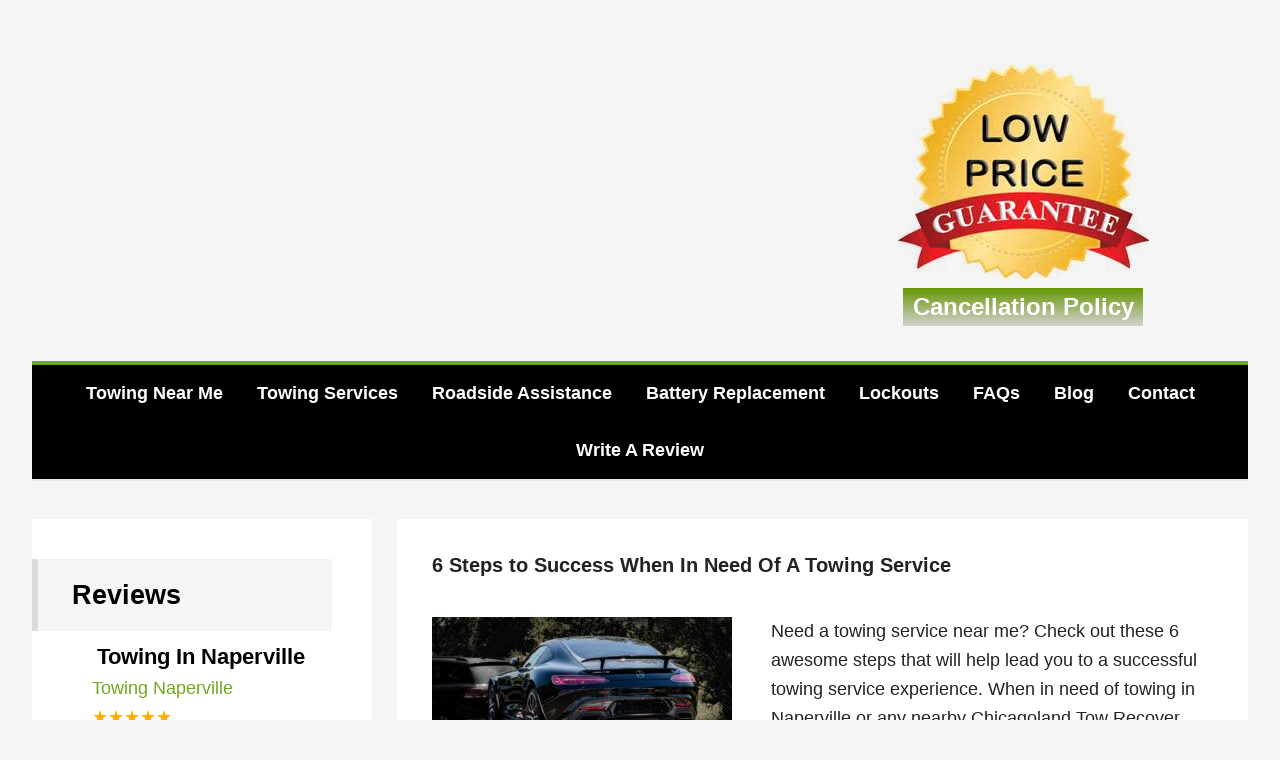

--- FILE ---
content_type: text/html; charset=UTF-8
request_url: https://www.towrecoverassist.com/tag/towing-near-me/
body_size: 40871
content:
<!DOCTYPE html>
<html lang="en" prefix="og: https://ogp.me/ns#">
<head >
<meta charset="UTF-8" />
<meta name="viewport" content="width=device-width, initial-scale=1" />
<script data-cfasync="false" data-no-defer="1" data-no-minify="1" data-no-optimize="1">var ewww_webp_supported=!1;function check_webp_feature(A,e){var w;e=void 0!==e?e:function(){},ewww_webp_supported?e(ewww_webp_supported):((w=new Image).onload=function(){ewww_webp_supported=0<w.width&&0<w.height,e&&e(ewww_webp_supported)},w.onerror=function(){e&&e(!1)},w.src="data:image/webp;base64,"+{alpha:"UklGRkoAAABXRUJQVlA4WAoAAAAQAAAAAAAAAAAAQUxQSAwAAAARBxAR/Q9ERP8DAABWUDggGAAAABQBAJ0BKgEAAQAAAP4AAA3AAP7mtQAAAA=="}[A])}check_webp_feature("alpha");</script><script data-cfasync="false" data-no-defer="1" data-no-minify="1" data-no-optimize="1">var Arrive=function(c,w){"use strict";if(c.MutationObserver&&"undefined"!=typeof HTMLElement){var r,a=0,u=(r=HTMLElement.prototype.matches||HTMLElement.prototype.webkitMatchesSelector||HTMLElement.prototype.mozMatchesSelector||HTMLElement.prototype.msMatchesSelector,{matchesSelector:function(e,t){return e instanceof HTMLElement&&r.call(e,t)},addMethod:function(e,t,r){var a=e[t];e[t]=function(){return r.length==arguments.length?r.apply(this,arguments):"function"==typeof a?a.apply(this,arguments):void 0}},callCallbacks:function(e,t){t&&t.options.onceOnly&&1==t.firedElems.length&&(e=[e[0]]);for(var r,a=0;r=e[a];a++)r&&r.callback&&r.callback.call(r.elem,r.elem);t&&t.options.onceOnly&&1==t.firedElems.length&&t.me.unbindEventWithSelectorAndCallback.call(t.target,t.selector,t.callback)},checkChildNodesRecursively:function(e,t,r,a){for(var i,n=0;i=e[n];n++)r(i,t,a)&&a.push({callback:t.callback,elem:i}),0<i.childNodes.length&&u.checkChildNodesRecursively(i.childNodes,t,r,a)},mergeArrays:function(e,t){var r,a={};for(r in e)e.hasOwnProperty(r)&&(a[r]=e[r]);for(r in t)t.hasOwnProperty(r)&&(a[r]=t[r]);return a},toElementsArray:function(e){return e=void 0!==e&&("number"!=typeof e.length||e===c)?[e]:e}}),e=(l.prototype.addEvent=function(e,t,r,a){a={target:e,selector:t,options:r,callback:a,firedElems:[]};return this._beforeAdding&&this._beforeAdding(a),this._eventsBucket.push(a),a},l.prototype.removeEvent=function(e){for(var t,r=this._eventsBucket.length-1;t=this._eventsBucket[r];r--)e(t)&&(this._beforeRemoving&&this._beforeRemoving(t),(t=this._eventsBucket.splice(r,1))&&t.length&&(t[0].callback=null))},l.prototype.beforeAdding=function(e){this._beforeAdding=e},l.prototype.beforeRemoving=function(e){this._beforeRemoving=e},l),t=function(i,n){var o=new e,l=this,s={fireOnAttributesModification:!1};return o.beforeAdding(function(t){var e=t.target;e!==c.document&&e!==c||(e=document.getElementsByTagName("html")[0]);var r=new MutationObserver(function(e){n.call(this,e,t)}),a=i(t.options);r.observe(e,a),t.observer=r,t.me=l}),o.beforeRemoving(function(e){e.observer.disconnect()}),this.bindEvent=function(e,t,r){t=u.mergeArrays(s,t);for(var a=u.toElementsArray(this),i=0;i<a.length;i++)o.addEvent(a[i],e,t,r)},this.unbindEvent=function(){var r=u.toElementsArray(this);o.removeEvent(function(e){for(var t=0;t<r.length;t++)if(this===w||e.target===r[t])return!0;return!1})},this.unbindEventWithSelectorOrCallback=function(r){var a=u.toElementsArray(this),i=r,e="function"==typeof r?function(e){for(var t=0;t<a.length;t++)if((this===w||e.target===a[t])&&e.callback===i)return!0;return!1}:function(e){for(var t=0;t<a.length;t++)if((this===w||e.target===a[t])&&e.selector===r)return!0;return!1};o.removeEvent(e)},this.unbindEventWithSelectorAndCallback=function(r,a){var i=u.toElementsArray(this);o.removeEvent(function(e){for(var t=0;t<i.length;t++)if((this===w||e.target===i[t])&&e.selector===r&&e.callback===a)return!0;return!1})},this},i=new function(){var s={fireOnAttributesModification:!1,onceOnly:!1,existing:!1};function n(e,t,r){return!(!u.matchesSelector(e,t.selector)||(e._id===w&&(e._id=a++),-1!=t.firedElems.indexOf(e._id)))&&(t.firedElems.push(e._id),!0)}var c=(i=new t(function(e){var t={attributes:!1,childList:!0,subtree:!0};return e.fireOnAttributesModification&&(t.attributes=!0),t},function(e,i){e.forEach(function(e){var t=e.addedNodes,r=e.target,a=[];null!==t&&0<t.length?u.checkChildNodesRecursively(t,i,n,a):"attributes"===e.type&&n(r,i)&&a.push({callback:i.callback,elem:r}),u.callCallbacks(a,i)})})).bindEvent;return i.bindEvent=function(e,t,r){t=void 0===r?(r=t,s):u.mergeArrays(s,t);var a=u.toElementsArray(this);if(t.existing){for(var i=[],n=0;n<a.length;n++)for(var o=a[n].querySelectorAll(e),l=0;l<o.length;l++)i.push({callback:r,elem:o[l]});if(t.onceOnly&&i.length)return r.call(i[0].elem,i[0].elem);setTimeout(u.callCallbacks,1,i)}c.call(this,e,t,r)},i},o=new function(){var a={};function i(e,t){return u.matchesSelector(e,t.selector)}var n=(o=new t(function(){return{childList:!0,subtree:!0}},function(e,r){e.forEach(function(e){var t=e.removedNodes,e=[];null!==t&&0<t.length&&u.checkChildNodesRecursively(t,r,i,e),u.callCallbacks(e,r)})})).bindEvent;return o.bindEvent=function(e,t,r){t=void 0===r?(r=t,a):u.mergeArrays(a,t),n.call(this,e,t,r)},o};d(HTMLElement.prototype),d(NodeList.prototype),d(HTMLCollection.prototype),d(HTMLDocument.prototype),d(Window.prototype);var n={};return s(i,n,"unbindAllArrive"),s(o,n,"unbindAllLeave"),n}function l(){this._eventsBucket=[],this._beforeAdding=null,this._beforeRemoving=null}function s(e,t,r){u.addMethod(t,r,e.unbindEvent),u.addMethod(t,r,e.unbindEventWithSelectorOrCallback),u.addMethod(t,r,e.unbindEventWithSelectorAndCallback)}function d(e){e.arrive=i.bindEvent,s(i,e,"unbindArrive"),e.leave=o.bindEvent,s(o,e,"unbindLeave")}}(window,void 0),ewww_webp_supported=!1;function check_webp_feature(e,t){var r;ewww_webp_supported?t(ewww_webp_supported):((r=new Image).onload=function(){ewww_webp_supported=0<r.width&&0<r.height,t(ewww_webp_supported)},r.onerror=function(){t(!1)},r.src="data:image/webp;base64,"+{alpha:"UklGRkoAAABXRUJQVlA4WAoAAAAQAAAAAAAAAAAAQUxQSAwAAAARBxAR/Q9ERP8DAABWUDggGAAAABQBAJ0BKgEAAQAAAP4AAA3AAP7mtQAAAA==",animation:"UklGRlIAAABXRUJQVlA4WAoAAAASAAAAAAAAAAAAQU5JTQYAAAD/////AABBTk1GJgAAAAAAAAAAAAAAAAAAAGQAAABWUDhMDQAAAC8AAAAQBxAREYiI/gcA"}[e])}function ewwwLoadImages(e){if(e){for(var t=document.querySelectorAll(".batch-image img, .image-wrapper a, .ngg-pro-masonry-item a, .ngg-galleria-offscreen-seo-wrapper a"),r=0,a=t.length;r<a;r++)ewwwAttr(t[r],"data-src",t[r].getAttribute("data-webp")),ewwwAttr(t[r],"data-thumbnail",t[r].getAttribute("data-webp-thumbnail"));for(var i=document.querySelectorAll("div.woocommerce-product-gallery__image"),r=0,a=i.length;r<a;r++)ewwwAttr(i[r],"data-thumb",i[r].getAttribute("data-webp-thumb"))}for(var n=document.querySelectorAll("video"),r=0,a=n.length;r<a;r++)ewwwAttr(n[r],"poster",e?n[r].getAttribute("data-poster-webp"):n[r].getAttribute("data-poster-image"));for(var o,l=document.querySelectorAll("img.ewww_webp_lazy_load"),r=0,a=l.length;r<a;r++)e&&(ewwwAttr(l[r],"data-lazy-srcset",l[r].getAttribute("data-lazy-srcset-webp")),ewwwAttr(l[r],"data-srcset",l[r].getAttribute("data-srcset-webp")),ewwwAttr(l[r],"data-lazy-src",l[r].getAttribute("data-lazy-src-webp")),ewwwAttr(l[r],"data-src",l[r].getAttribute("data-src-webp")),ewwwAttr(l[r],"data-orig-file",l[r].getAttribute("data-webp-orig-file")),ewwwAttr(l[r],"data-medium-file",l[r].getAttribute("data-webp-medium-file")),ewwwAttr(l[r],"data-large-file",l[r].getAttribute("data-webp-large-file")),null!=(o=l[r].getAttribute("srcset"))&&!1!==o&&o.includes("R0lGOD")&&ewwwAttr(l[r],"src",l[r].getAttribute("data-lazy-src-webp"))),l[r].className=l[r].className.replace(/\bewww_webp_lazy_load\b/,"");for(var s=document.querySelectorAll(".ewww_webp"),r=0,a=s.length;r<a;r++)e?(ewwwAttr(s[r],"srcset",s[r].getAttribute("data-srcset-webp")),ewwwAttr(s[r],"src",s[r].getAttribute("data-src-webp")),ewwwAttr(s[r],"data-orig-file",s[r].getAttribute("data-webp-orig-file")),ewwwAttr(s[r],"data-medium-file",s[r].getAttribute("data-webp-medium-file")),ewwwAttr(s[r],"data-large-file",s[r].getAttribute("data-webp-large-file")),ewwwAttr(s[r],"data-large_image",s[r].getAttribute("data-webp-large_image")),ewwwAttr(s[r],"data-src",s[r].getAttribute("data-webp-src"))):(ewwwAttr(s[r],"srcset",s[r].getAttribute("data-srcset-img")),ewwwAttr(s[r],"src",s[r].getAttribute("data-src-img"))),s[r].className=s[r].className.replace(/\bewww_webp\b/,"ewww_webp_loaded");window.jQuery&&jQuery.fn.isotope&&jQuery.fn.imagesLoaded&&(jQuery(".fusion-posts-container-infinite").imagesLoaded(function(){jQuery(".fusion-posts-container-infinite").hasClass("isotope")&&jQuery(".fusion-posts-container-infinite").isotope()}),jQuery(".fusion-portfolio:not(.fusion-recent-works) .fusion-portfolio-wrapper").imagesLoaded(function(){jQuery(".fusion-portfolio:not(.fusion-recent-works) .fusion-portfolio-wrapper").isotope()}))}function ewwwWebPInit(e){ewwwLoadImages(e),ewwwNggLoadGalleries(e),document.arrive(".ewww_webp",function(){ewwwLoadImages(e)}),document.arrive(".ewww_webp_lazy_load",function(){ewwwLoadImages(e)}),document.arrive("videos",function(){ewwwLoadImages(e)}),"loading"==document.readyState?document.addEventListener("DOMContentLoaded",ewwwJSONParserInit):("undefined"!=typeof galleries&&ewwwNggParseGalleries(e),ewwwWooParseVariations(e))}function ewwwAttr(e,t,r){null!=r&&!1!==r&&e.setAttribute(t,r)}function ewwwJSONParserInit(){"undefined"!=typeof galleries&&check_webp_feature("alpha",ewwwNggParseGalleries),check_webp_feature("alpha",ewwwWooParseVariations)}function ewwwWooParseVariations(e){if(e)for(var t=document.querySelectorAll("form.variations_form"),r=0,a=t.length;r<a;r++){var i=t[r].getAttribute("data-product_variations"),n=!1;try{for(var o in i=JSON.parse(i))void 0!==i[o]&&void 0!==i[o].image&&(void 0!==i[o].image.src_webp&&(i[o].image.src=i[o].image.src_webp,n=!0),void 0!==i[o].image.srcset_webp&&(i[o].image.srcset=i[o].image.srcset_webp,n=!0),void 0!==i[o].image.full_src_webp&&(i[o].image.full_src=i[o].image.full_src_webp,n=!0),void 0!==i[o].image.gallery_thumbnail_src_webp&&(i[o].image.gallery_thumbnail_src=i[o].image.gallery_thumbnail_src_webp,n=!0),void 0!==i[o].image.thumb_src_webp&&(i[o].image.thumb_src=i[o].image.thumb_src_webp,n=!0));n&&ewwwAttr(t[r],"data-product_variations",JSON.stringify(i))}catch(e){}}}function ewwwNggParseGalleries(e){if(e)for(var t in galleries){var r=galleries[t];galleries[t].images_list=ewwwNggParseImageList(r.images_list)}}function ewwwNggLoadGalleries(e){e&&document.addEventListener("ngg.galleria.themeadded",function(e,t){window.ngg_galleria._create_backup=window.ngg_galleria.create,window.ngg_galleria.create=function(e,t){var r=$(e).data("id");return galleries["gallery_"+r].images_list=ewwwNggParseImageList(galleries["gallery_"+r].images_list),window.ngg_galleria._create_backup(e,t)}})}function ewwwNggParseImageList(e){for(var t in e){var r=e[t];if(void 0!==r["image-webp"]&&(e[t].image=r["image-webp"],delete e[t]["image-webp"]),void 0!==r["thumb-webp"]&&(e[t].thumb=r["thumb-webp"],delete e[t]["thumb-webp"]),void 0!==r.full_image_webp&&(e[t].full_image=r.full_image_webp,delete e[t].full_image_webp),void 0!==r.srcsets)for(var a in r.srcsets)nggSrcset=r.srcsets[a],void 0!==r.srcsets[a+"-webp"]&&(e[t].srcsets[a]=r.srcsets[a+"-webp"],delete e[t].srcsets[a+"-webp"]);if(void 0!==r.full_srcsets)for(var i in r.full_srcsets)nggFSrcset=r.full_srcsets[i],void 0!==r.full_srcsets[i+"-webp"]&&(e[t].full_srcsets[i]=r.full_srcsets[i+"-webp"],delete e[t].full_srcsets[i+"-webp"])}return e}check_webp_feature("alpha",ewwwWebPInit);</script>
<!-- Search Engine Optimization by Rank Math - https://rankmath.com/ -->
<title>Towing Near Me Archives | Tow Recover Assist</title>
<meta name="robots" content="follow, noindex"/>
<meta property="og:locale" content="en_US" />
<meta property="og:type" content="article" />
<meta property="og:title" content="Towing Near Me Archives | Tow Recover Assist" />
<meta property="og:url" content="https://www.towrecoverassist.com/tag/towing-near-me/" />
<meta property="og:site_name" content="Towing Recovery Rebuilding Assistance Services" />
<meta property="article:publisher" content="https://www.facebook.com/TowRecoverAssist/" />
<meta property="og:image" content="https://www.towrecoverassist.com/wp-content/uploads/2022/03/Towing-Naperville-IL.jpg" />
<meta property="og:image:secure_url" content="https://www.towrecoverassist.com/wp-content/uploads/2022/03/Towing-Naperville-IL.jpg" />
<meta property="og:image:width" content="800" />
<meta property="og:image:height" content="874" />
<meta property="og:image:alt" content="Towing Service Naperville" />
<meta property="og:image:type" content="image/jpeg" />
<meta name="twitter:card" content="summary_large_image" />
<meta name="twitter:title" content="Towing Near Me Archives | Tow Recover Assist" />
<meta name="twitter:site" content="@TowingNearMe" />
<meta name="twitter:image" content="https://www.towrecoverassist.com/wp-content/uploads/2022/03/Towing-Naperville-IL.jpg" />
<meta name="twitter:label1" content="Posts" />
<meta name="twitter:data1" content="4" />
<script type="application/ld+json" class="rank-math-schema">{"@context":"https://schema.org","@graph":[{"@type":"Place","@id":"https://www.towrecoverassist.com/#place","geo":{"@type":"GeoCoordinates","latitude":"41.776531","longitude":" -88.2009725"},"hasMap":"https://www.google.com/maps/search/?api=1&amp;query=41.776531, -88.2009725","address":{"@type":"PostalAddress","streetAddress":"1835 High Grove Ln #103","addressLocality":"Naperville","addressRegion":"IL","postalCode":"60540","addressCountry":"United States"}},{"@type":"AutomotiveBusiness","@id":"https://www.towrecoverassist.com/#organization","name":"Towing Recovery Rebuilding Assistance Services","url":"https://www.towrecoverassist.com","sameAs":["https://www.facebook.com/TowRecoverAssist/","https://twitter.com/TowingNearMe"],"email":"info@towrecoverassist.com","address":{"@type":"PostalAddress","streetAddress":"1835 High Grove Ln #103","addressLocality":"Naperville","addressRegion":"IL","postalCode":"60540","addressCountry":"United States"},"logo":{"@type":"ImageObject","@id":"https://www.towrecoverassist.com/#logo","url":"https://www.towrecoverassist.com/wp-content/uploads/2020/07/Towing-Naperville-IL.jpg","contentUrl":"https://www.towrecoverassist.com/wp-content/uploads/2020/07/Towing-Naperville-IL.jpg","caption":"Towing Recovery Rebuilding Assistance Services","inLanguage":"en","width":"800","height":"874"},"priceRange":"$$","openingHours":["Monday,Tuesday,Wednesday,Thursday,Friday,Saturday,Sunday 00:00-11:30"],"location":{"@id":"https://www.towrecoverassist.com/#place"},"image":{"@id":"https://www.towrecoverassist.com/#logo"},"telephone":"16302002731"},{"@type":"WebSite","@id":"https://www.towrecoverassist.com/#website","url":"https://www.towrecoverassist.com","name":"Towing Recovery Rebuilding Assistance Services","publisher":{"@id":"https://www.towrecoverassist.com/#organization"},"inLanguage":"en"},{"@type":"CollectionPage","@id":"https://www.towrecoverassist.com/tag/towing-near-me/#webpage","url":"https://www.towrecoverassist.com/tag/towing-near-me/","name":"Towing Near Me Archives | Tow Recover Assist","isPartOf":{"@id":"https://www.towrecoverassist.com/#website"},"inLanguage":"en"}]}</script>
<!-- /Rank Math WordPress SEO plugin -->


<link rel='dns-prefetch' href='//maxcdn.bootstrapcdn.com' />

<link rel="alternate" type="application/rss+xml" title="Tow Recover Assist &raquo; Feed" href="https://www.towrecoverassist.com/feed/" />
<link rel="alternate" type="application/rss+xml" title="Tow Recover Assist &raquo; Comments Feed" href="https://www.towrecoverassist.com/comments/feed/" />
<link rel="alternate" type="application/rss+xml" title="Tow Recover Assist &raquo; towing near me Tag Feed" href="https://www.towrecoverassist.com/tag/towing-near-me/feed/" />
		<!-- This site uses the Google Analytics by MonsterInsights plugin v9.11.1 - Using Analytics tracking - https://www.monsterinsights.com/ -->
							<script src="//www.googletagmanager.com/gtag/js?id=G-H0SFWK5J0T"  data-cfasync="false" data-wpfc-render="false" type="text/javascript" async></script>
			<script data-cfasync="false" data-wpfc-render="false" type="text/javascript">
				var mi_version = '9.11.1';
				var mi_track_user = true;
				var mi_no_track_reason = '';
								var MonsterInsightsDefaultLocations = {"page_location":"https:\/\/www.towrecoverassist.com\/tag\/towing-near-me\/"};
								if ( typeof MonsterInsightsPrivacyGuardFilter === 'function' ) {
					var MonsterInsightsLocations = (typeof MonsterInsightsExcludeQuery === 'object') ? MonsterInsightsPrivacyGuardFilter( MonsterInsightsExcludeQuery ) : MonsterInsightsPrivacyGuardFilter( MonsterInsightsDefaultLocations );
				} else {
					var MonsterInsightsLocations = (typeof MonsterInsightsExcludeQuery === 'object') ? MonsterInsightsExcludeQuery : MonsterInsightsDefaultLocations;
				}

								var disableStrs = [
										'ga-disable-G-H0SFWK5J0T',
									];

				/* Function to detect opted out users */
				function __gtagTrackerIsOptedOut() {
					for (var index = 0; index < disableStrs.length; index++) {
						if (document.cookie.indexOf(disableStrs[index] + '=true') > -1) {
							return true;
						}
					}

					return false;
				}

				/* Disable tracking if the opt-out cookie exists. */
				if (__gtagTrackerIsOptedOut()) {
					for (var index = 0; index < disableStrs.length; index++) {
						window[disableStrs[index]] = true;
					}
				}

				/* Opt-out function */
				function __gtagTrackerOptout() {
					for (var index = 0; index < disableStrs.length; index++) {
						document.cookie = disableStrs[index] + '=true; expires=Thu, 31 Dec 2099 23:59:59 UTC; path=/';
						window[disableStrs[index]] = true;
					}
				}

				if ('undefined' === typeof gaOptout) {
					function gaOptout() {
						__gtagTrackerOptout();
					}
				}
								window.dataLayer = window.dataLayer || [];

				window.MonsterInsightsDualTracker = {
					helpers: {},
					trackers: {},
				};
				if (mi_track_user) {
					function __gtagDataLayer() {
						dataLayer.push(arguments);
					}

					function __gtagTracker(type, name, parameters) {
						if (!parameters) {
							parameters = {};
						}

						if (parameters.send_to) {
							__gtagDataLayer.apply(null, arguments);
							return;
						}

						if (type === 'event') {
														parameters.send_to = monsterinsights_frontend.v4_id;
							var hookName = name;
							if (typeof parameters['event_category'] !== 'undefined') {
								hookName = parameters['event_category'] + ':' + name;
							}

							if (typeof MonsterInsightsDualTracker.trackers[hookName] !== 'undefined') {
								MonsterInsightsDualTracker.trackers[hookName](parameters);
							} else {
								__gtagDataLayer('event', name, parameters);
							}
							
						} else {
							__gtagDataLayer.apply(null, arguments);
						}
					}

					__gtagTracker('js', new Date());
					__gtagTracker('set', {
						'developer_id.dZGIzZG': true,
											});
					if ( MonsterInsightsLocations.page_location ) {
						__gtagTracker('set', MonsterInsightsLocations);
					}
										__gtagTracker('config', 'G-H0SFWK5J0T', {"forceSSL":"true","link_attribution":"true"} );
										window.gtag = __gtagTracker;										(function () {
						/* https://developers.google.com/analytics/devguides/collection/analyticsjs/ */
						/* ga and __gaTracker compatibility shim. */
						var noopfn = function () {
							return null;
						};
						var newtracker = function () {
							return new Tracker();
						};
						var Tracker = function () {
							return null;
						};
						var p = Tracker.prototype;
						p.get = noopfn;
						p.set = noopfn;
						p.send = function () {
							var args = Array.prototype.slice.call(arguments);
							args.unshift('send');
							__gaTracker.apply(null, args);
						};
						var __gaTracker = function () {
							var len = arguments.length;
							if (len === 0) {
								return;
							}
							var f = arguments[len - 1];
							if (typeof f !== 'object' || f === null || typeof f.hitCallback !== 'function') {
								if ('send' === arguments[0]) {
									var hitConverted, hitObject = false, action;
									if ('event' === arguments[1]) {
										if ('undefined' !== typeof arguments[3]) {
											hitObject = {
												'eventAction': arguments[3],
												'eventCategory': arguments[2],
												'eventLabel': arguments[4],
												'value': arguments[5] ? arguments[5] : 1,
											}
										}
									}
									if ('pageview' === arguments[1]) {
										if ('undefined' !== typeof arguments[2]) {
											hitObject = {
												'eventAction': 'page_view',
												'page_path': arguments[2],
											}
										}
									}
									if (typeof arguments[2] === 'object') {
										hitObject = arguments[2];
									}
									if (typeof arguments[5] === 'object') {
										Object.assign(hitObject, arguments[5]);
									}
									if ('undefined' !== typeof arguments[1].hitType) {
										hitObject = arguments[1];
										if ('pageview' === hitObject.hitType) {
											hitObject.eventAction = 'page_view';
										}
									}
									if (hitObject) {
										action = 'timing' === arguments[1].hitType ? 'timing_complete' : hitObject.eventAction;
										hitConverted = mapArgs(hitObject);
										__gtagTracker('event', action, hitConverted);
									}
								}
								return;
							}

							function mapArgs(args) {
								var arg, hit = {};
								var gaMap = {
									'eventCategory': 'event_category',
									'eventAction': 'event_action',
									'eventLabel': 'event_label',
									'eventValue': 'event_value',
									'nonInteraction': 'non_interaction',
									'timingCategory': 'event_category',
									'timingVar': 'name',
									'timingValue': 'value',
									'timingLabel': 'event_label',
									'page': 'page_path',
									'location': 'page_location',
									'title': 'page_title',
									'referrer' : 'page_referrer',
								};
								for (arg in args) {
																		if (!(!args.hasOwnProperty(arg) || !gaMap.hasOwnProperty(arg))) {
										hit[gaMap[arg]] = args[arg];
									} else {
										hit[arg] = args[arg];
									}
								}
								return hit;
							}

							try {
								f.hitCallback();
							} catch (ex) {
							}
						};
						__gaTracker.create = newtracker;
						__gaTracker.getByName = newtracker;
						__gaTracker.getAll = function () {
							return [];
						};
						__gaTracker.remove = noopfn;
						__gaTracker.loaded = true;
						window['__gaTracker'] = __gaTracker;
					})();
									} else {
										console.log("");
					(function () {
						function __gtagTracker() {
							return null;
						}

						window['__gtagTracker'] = __gtagTracker;
						window['gtag'] = __gtagTracker;
					})();
									}
			</script>
							<!-- / Google Analytics by MonsterInsights -->
		<style id='wp-img-auto-sizes-contain-inline-css' type='text/css'>
img:is([sizes=auto i],[sizes^="auto," i]){contain-intrinsic-size:3000px 1500px}
/*# sourceURL=wp-img-auto-sizes-contain-inline-css */
</style>
<link data-minify="1" rel='stylesheet' id='generate-pro-theme-css' href='https://www.towrecoverassist.com/wp-content/cache/min/1/wp-content/themes/generate-pro/style.css?ver=1768321423' type='text/css' media='all' />
<style id='wp-emoji-styles-inline-css' type='text/css'>

	img.wp-smiley, img.emoji {
		display: inline !important;
		border: none !important;
		box-shadow: none !important;
		height: 1em !important;
		width: 1em !important;
		margin: 0 0.07em !important;
		vertical-align: -0.1em !important;
		background: none !important;
		padding: 0 !important;
	}
/*# sourceURL=wp-emoji-styles-inline-css */
</style>
<style id='wp-block-library-inline-css' type='text/css'>
:root{--wp-block-synced-color:#7a00df;--wp-block-synced-color--rgb:122,0,223;--wp-bound-block-color:var(--wp-block-synced-color);--wp-editor-canvas-background:#ddd;--wp-admin-theme-color:#007cba;--wp-admin-theme-color--rgb:0,124,186;--wp-admin-theme-color-darker-10:#006ba1;--wp-admin-theme-color-darker-10--rgb:0,107,160.5;--wp-admin-theme-color-darker-20:#005a87;--wp-admin-theme-color-darker-20--rgb:0,90,135;--wp-admin-border-width-focus:2px}@media (min-resolution:192dpi){:root{--wp-admin-border-width-focus:1.5px}}.wp-element-button{cursor:pointer}:root .has-very-light-gray-background-color{background-color:#eee}:root .has-very-dark-gray-background-color{background-color:#313131}:root .has-very-light-gray-color{color:#eee}:root .has-very-dark-gray-color{color:#313131}:root .has-vivid-green-cyan-to-vivid-cyan-blue-gradient-background{background:linear-gradient(135deg,#00d084,#0693e3)}:root .has-purple-crush-gradient-background{background:linear-gradient(135deg,#34e2e4,#4721fb 50%,#ab1dfe)}:root .has-hazy-dawn-gradient-background{background:linear-gradient(135deg,#faaca8,#dad0ec)}:root .has-subdued-olive-gradient-background{background:linear-gradient(135deg,#fafae1,#67a671)}:root .has-atomic-cream-gradient-background{background:linear-gradient(135deg,#fdd79a,#004a59)}:root .has-nightshade-gradient-background{background:linear-gradient(135deg,#330968,#31cdcf)}:root .has-midnight-gradient-background{background:linear-gradient(135deg,#020381,#2874fc)}:root{--wp--preset--font-size--normal:16px;--wp--preset--font-size--huge:42px}.has-regular-font-size{font-size:1em}.has-larger-font-size{font-size:2.625em}.has-normal-font-size{font-size:var(--wp--preset--font-size--normal)}.has-huge-font-size{font-size:var(--wp--preset--font-size--huge)}.has-text-align-center{text-align:center}.has-text-align-left{text-align:left}.has-text-align-right{text-align:right}.has-fit-text{white-space:nowrap!important}#end-resizable-editor-section{display:none}.aligncenter{clear:both}.items-justified-left{justify-content:flex-start}.items-justified-center{justify-content:center}.items-justified-right{justify-content:flex-end}.items-justified-space-between{justify-content:space-between}.screen-reader-text{border:0;clip-path:inset(50%);height:1px;margin:-1px;overflow:hidden;padding:0;position:absolute;width:1px;word-wrap:normal!important}.screen-reader-text:focus{background-color:#ddd;clip-path:none;color:#444;display:block;font-size:1em;height:auto;left:5px;line-height:normal;padding:15px 23px 14px;text-decoration:none;top:5px;width:auto;z-index:100000}html :where(.has-border-color){border-style:solid}html :where([style*=border-top-color]){border-top-style:solid}html :where([style*=border-right-color]){border-right-style:solid}html :where([style*=border-bottom-color]){border-bottom-style:solid}html :where([style*=border-left-color]){border-left-style:solid}html :where([style*=border-width]){border-style:solid}html :where([style*=border-top-width]){border-top-style:solid}html :where([style*=border-right-width]){border-right-style:solid}html :where([style*=border-bottom-width]){border-bottom-style:solid}html :where([style*=border-left-width]){border-left-style:solid}html :where(img[class*=wp-image-]){height:auto;max-width:100%}:where(figure){margin:0 0 1em}html :where(.is-position-sticky){--wp-admin--admin-bar--position-offset:var(--wp-admin--admin-bar--height,0px)}@media screen and (max-width:600px){html :where(.is-position-sticky){--wp-admin--admin-bar--position-offset:0px}}

/*# sourceURL=wp-block-library-inline-css */
</style><style id='global-styles-inline-css' type='text/css'>
:root{--wp--preset--aspect-ratio--square: 1;--wp--preset--aspect-ratio--4-3: 4/3;--wp--preset--aspect-ratio--3-4: 3/4;--wp--preset--aspect-ratio--3-2: 3/2;--wp--preset--aspect-ratio--2-3: 2/3;--wp--preset--aspect-ratio--16-9: 16/9;--wp--preset--aspect-ratio--9-16: 9/16;--wp--preset--color--black: #000000;--wp--preset--color--cyan-bluish-gray: #abb8c3;--wp--preset--color--white: #ffffff;--wp--preset--color--pale-pink: #f78da7;--wp--preset--color--vivid-red: #cf2e2e;--wp--preset--color--luminous-vivid-orange: #ff6900;--wp--preset--color--luminous-vivid-amber: #fcb900;--wp--preset--color--light-green-cyan: #7bdcb5;--wp--preset--color--vivid-green-cyan: #00d084;--wp--preset--color--pale-cyan-blue: #8ed1fc;--wp--preset--color--vivid-cyan-blue: #0693e3;--wp--preset--color--vivid-purple: #9b51e0;--wp--preset--gradient--vivid-cyan-blue-to-vivid-purple: linear-gradient(135deg,rgb(6,147,227) 0%,rgb(155,81,224) 100%);--wp--preset--gradient--light-green-cyan-to-vivid-green-cyan: linear-gradient(135deg,rgb(122,220,180) 0%,rgb(0,208,130) 100%);--wp--preset--gradient--luminous-vivid-amber-to-luminous-vivid-orange: linear-gradient(135deg,rgb(252,185,0) 0%,rgb(255,105,0) 100%);--wp--preset--gradient--luminous-vivid-orange-to-vivid-red: linear-gradient(135deg,rgb(255,105,0) 0%,rgb(207,46,46) 100%);--wp--preset--gradient--very-light-gray-to-cyan-bluish-gray: linear-gradient(135deg,rgb(238,238,238) 0%,rgb(169,184,195) 100%);--wp--preset--gradient--cool-to-warm-spectrum: linear-gradient(135deg,rgb(74,234,220) 0%,rgb(151,120,209) 20%,rgb(207,42,186) 40%,rgb(238,44,130) 60%,rgb(251,105,98) 80%,rgb(254,248,76) 100%);--wp--preset--gradient--blush-light-purple: linear-gradient(135deg,rgb(255,206,236) 0%,rgb(152,150,240) 100%);--wp--preset--gradient--blush-bordeaux: linear-gradient(135deg,rgb(254,205,165) 0%,rgb(254,45,45) 50%,rgb(107,0,62) 100%);--wp--preset--gradient--luminous-dusk: linear-gradient(135deg,rgb(255,203,112) 0%,rgb(199,81,192) 50%,rgb(65,88,208) 100%);--wp--preset--gradient--pale-ocean: linear-gradient(135deg,rgb(255,245,203) 0%,rgb(182,227,212) 50%,rgb(51,167,181) 100%);--wp--preset--gradient--electric-grass: linear-gradient(135deg,rgb(202,248,128) 0%,rgb(113,206,126) 100%);--wp--preset--gradient--midnight: linear-gradient(135deg,rgb(2,3,129) 0%,rgb(40,116,252) 100%);--wp--preset--font-size--small: 13px;--wp--preset--font-size--medium: 20px;--wp--preset--font-size--large: 36px;--wp--preset--font-size--x-large: 42px;--wp--preset--spacing--20: 0.44rem;--wp--preset--spacing--30: 0.67rem;--wp--preset--spacing--40: 1rem;--wp--preset--spacing--50: 1.5rem;--wp--preset--spacing--60: 2.25rem;--wp--preset--spacing--70: 3.38rem;--wp--preset--spacing--80: 5.06rem;--wp--preset--shadow--natural: 6px 6px 9px rgba(0, 0, 0, 0.2);--wp--preset--shadow--deep: 12px 12px 50px rgba(0, 0, 0, 0.4);--wp--preset--shadow--sharp: 6px 6px 0px rgba(0, 0, 0, 0.2);--wp--preset--shadow--outlined: 6px 6px 0px -3px rgb(255, 255, 255), 6px 6px rgb(0, 0, 0);--wp--preset--shadow--crisp: 6px 6px 0px rgb(0, 0, 0);}:where(.is-layout-flex){gap: 0.5em;}:where(.is-layout-grid){gap: 0.5em;}body .is-layout-flex{display: flex;}.is-layout-flex{flex-wrap: wrap;align-items: center;}.is-layout-flex > :is(*, div){margin: 0;}body .is-layout-grid{display: grid;}.is-layout-grid > :is(*, div){margin: 0;}:where(.wp-block-columns.is-layout-flex){gap: 2em;}:where(.wp-block-columns.is-layout-grid){gap: 2em;}:where(.wp-block-post-template.is-layout-flex){gap: 1.25em;}:where(.wp-block-post-template.is-layout-grid){gap: 1.25em;}.has-black-color{color: var(--wp--preset--color--black) !important;}.has-cyan-bluish-gray-color{color: var(--wp--preset--color--cyan-bluish-gray) !important;}.has-white-color{color: var(--wp--preset--color--white) !important;}.has-pale-pink-color{color: var(--wp--preset--color--pale-pink) !important;}.has-vivid-red-color{color: var(--wp--preset--color--vivid-red) !important;}.has-luminous-vivid-orange-color{color: var(--wp--preset--color--luminous-vivid-orange) !important;}.has-luminous-vivid-amber-color{color: var(--wp--preset--color--luminous-vivid-amber) !important;}.has-light-green-cyan-color{color: var(--wp--preset--color--light-green-cyan) !important;}.has-vivid-green-cyan-color{color: var(--wp--preset--color--vivid-green-cyan) !important;}.has-pale-cyan-blue-color{color: var(--wp--preset--color--pale-cyan-blue) !important;}.has-vivid-cyan-blue-color{color: var(--wp--preset--color--vivid-cyan-blue) !important;}.has-vivid-purple-color{color: var(--wp--preset--color--vivid-purple) !important;}.has-black-background-color{background-color: var(--wp--preset--color--black) !important;}.has-cyan-bluish-gray-background-color{background-color: var(--wp--preset--color--cyan-bluish-gray) !important;}.has-white-background-color{background-color: var(--wp--preset--color--white) !important;}.has-pale-pink-background-color{background-color: var(--wp--preset--color--pale-pink) !important;}.has-vivid-red-background-color{background-color: var(--wp--preset--color--vivid-red) !important;}.has-luminous-vivid-orange-background-color{background-color: var(--wp--preset--color--luminous-vivid-orange) !important;}.has-luminous-vivid-amber-background-color{background-color: var(--wp--preset--color--luminous-vivid-amber) !important;}.has-light-green-cyan-background-color{background-color: var(--wp--preset--color--light-green-cyan) !important;}.has-vivid-green-cyan-background-color{background-color: var(--wp--preset--color--vivid-green-cyan) !important;}.has-pale-cyan-blue-background-color{background-color: var(--wp--preset--color--pale-cyan-blue) !important;}.has-vivid-cyan-blue-background-color{background-color: var(--wp--preset--color--vivid-cyan-blue) !important;}.has-vivid-purple-background-color{background-color: var(--wp--preset--color--vivid-purple) !important;}.has-black-border-color{border-color: var(--wp--preset--color--black) !important;}.has-cyan-bluish-gray-border-color{border-color: var(--wp--preset--color--cyan-bluish-gray) !important;}.has-white-border-color{border-color: var(--wp--preset--color--white) !important;}.has-pale-pink-border-color{border-color: var(--wp--preset--color--pale-pink) !important;}.has-vivid-red-border-color{border-color: var(--wp--preset--color--vivid-red) !important;}.has-luminous-vivid-orange-border-color{border-color: var(--wp--preset--color--luminous-vivid-orange) !important;}.has-luminous-vivid-amber-border-color{border-color: var(--wp--preset--color--luminous-vivid-amber) !important;}.has-light-green-cyan-border-color{border-color: var(--wp--preset--color--light-green-cyan) !important;}.has-vivid-green-cyan-border-color{border-color: var(--wp--preset--color--vivid-green-cyan) !important;}.has-pale-cyan-blue-border-color{border-color: var(--wp--preset--color--pale-cyan-blue) !important;}.has-vivid-cyan-blue-border-color{border-color: var(--wp--preset--color--vivid-cyan-blue) !important;}.has-vivid-purple-border-color{border-color: var(--wp--preset--color--vivid-purple) !important;}.has-vivid-cyan-blue-to-vivid-purple-gradient-background{background: var(--wp--preset--gradient--vivid-cyan-blue-to-vivid-purple) !important;}.has-light-green-cyan-to-vivid-green-cyan-gradient-background{background: var(--wp--preset--gradient--light-green-cyan-to-vivid-green-cyan) !important;}.has-luminous-vivid-amber-to-luminous-vivid-orange-gradient-background{background: var(--wp--preset--gradient--luminous-vivid-amber-to-luminous-vivid-orange) !important;}.has-luminous-vivid-orange-to-vivid-red-gradient-background{background: var(--wp--preset--gradient--luminous-vivid-orange-to-vivid-red) !important;}.has-very-light-gray-to-cyan-bluish-gray-gradient-background{background: var(--wp--preset--gradient--very-light-gray-to-cyan-bluish-gray) !important;}.has-cool-to-warm-spectrum-gradient-background{background: var(--wp--preset--gradient--cool-to-warm-spectrum) !important;}.has-blush-light-purple-gradient-background{background: var(--wp--preset--gradient--blush-light-purple) !important;}.has-blush-bordeaux-gradient-background{background: var(--wp--preset--gradient--blush-bordeaux) !important;}.has-luminous-dusk-gradient-background{background: var(--wp--preset--gradient--luminous-dusk) !important;}.has-pale-ocean-gradient-background{background: var(--wp--preset--gradient--pale-ocean) !important;}.has-electric-grass-gradient-background{background: var(--wp--preset--gradient--electric-grass) !important;}.has-midnight-gradient-background{background: var(--wp--preset--gradient--midnight) !important;}.has-small-font-size{font-size: var(--wp--preset--font-size--small) !important;}.has-medium-font-size{font-size: var(--wp--preset--font-size--medium) !important;}.has-large-font-size{font-size: var(--wp--preset--font-size--large) !important;}.has-x-large-font-size{font-size: var(--wp--preset--font-size--x-large) !important;}
/*# sourceURL=global-styles-inline-css */
</style>

<style id='classic-theme-styles-inline-css' type='text/css'>
/*! This file is auto-generated */
.wp-block-button__link{color:#fff;background-color:#32373c;border-radius:9999px;box-shadow:none;text-decoration:none;padding:calc(.667em + 2px) calc(1.333em + 2px);font-size:1.125em}.wp-block-file__button{background:#32373c;color:#fff;text-decoration:none}
/*# sourceURL=/wp-includes/css/classic-themes.min.css */
</style>
<link data-minify="1" rel='stylesheet' id='dashicons-css' href='https://www.towrecoverassist.com/wp-content/cache/min/1/wp-includes/css/dashicons.min.css?ver=1768321423' type='text/css' media='all' />
<link rel='stylesheet' id='admin-bar-css' href='https://www.towrecoverassist.com/wp-includes/css/admin-bar.min.css?ver=6.9' type='text/css' media='all' />
<style id='admin-bar-inline-css' type='text/css'>

    /* Hide CanvasJS credits for P404 charts specifically */
    #p404RedirectChart .canvasjs-chart-credit {
        display: none !important;
    }
    
    #p404RedirectChart canvas {
        border-radius: 6px;
    }

    .p404-redirect-adminbar-weekly-title {
        font-weight: bold;
        font-size: 14px;
        color: #fff;
        margin-bottom: 6px;
    }

    #wpadminbar #wp-admin-bar-p404_free_top_button .ab-icon:before {
        content: "\f103";
        color: #dc3545;
        top: 3px;
    }
    
    #wp-admin-bar-p404_free_top_button .ab-item {
        min-width: 80px !important;
        padding: 0px !important;
    }
    
    /* Ensure proper positioning and z-index for P404 dropdown */
    .p404-redirect-adminbar-dropdown-wrap { 
        min-width: 0; 
        padding: 0;
        position: static !important;
    }
    
    #wpadminbar #wp-admin-bar-p404_free_top_button_dropdown {
        position: static !important;
    }
    
    #wpadminbar #wp-admin-bar-p404_free_top_button_dropdown .ab-item {
        padding: 0 !important;
        margin: 0 !important;
    }
    
    .p404-redirect-dropdown-container {
        min-width: 340px;
        padding: 18px 18px 12px 18px;
        background: #23282d !important;
        color: #fff;
        border-radius: 12px;
        box-shadow: 0 8px 32px rgba(0,0,0,0.25);
        margin-top: 10px;
        position: relative !important;
        z-index: 999999 !important;
        display: block !important;
        border: 1px solid #444;
    }
    
    /* Ensure P404 dropdown appears on hover */
    #wpadminbar #wp-admin-bar-p404_free_top_button .p404-redirect-dropdown-container { 
        display: none !important;
    }
    
    #wpadminbar #wp-admin-bar-p404_free_top_button:hover .p404-redirect-dropdown-container { 
        display: block !important;
    }
    
    #wpadminbar #wp-admin-bar-p404_free_top_button:hover #wp-admin-bar-p404_free_top_button_dropdown .p404-redirect-dropdown-container {
        display: block !important;
    }
    
    .p404-redirect-card {
        background: #2c3338;
        border-radius: 8px;
        padding: 18px 18px 12px 18px;
        box-shadow: 0 2px 8px rgba(0,0,0,0.07);
        display: flex;
        flex-direction: column;
        align-items: flex-start;
        border: 1px solid #444;
    }
    
    .p404-redirect-btn {
        display: inline-block;
        background: #dc3545;
        color: #fff !important;
        font-weight: bold;
        padding: 5px 22px;
        border-radius: 8px;
        text-decoration: none;
        font-size: 17px;
        transition: background 0.2s, box-shadow 0.2s;
        margin-top: 8px;
        box-shadow: 0 2px 8px rgba(220,53,69,0.15);
        text-align: center;
        line-height: 1.6;
    }
    
    .p404-redirect-btn:hover {
        background: #c82333;
        color: #fff !important;
        box-shadow: 0 4px 16px rgba(220,53,69,0.25);
    }
    
    /* Prevent conflicts with other admin bar dropdowns */
    #wpadminbar .ab-top-menu > li:hover > .ab-item,
    #wpadminbar .ab-top-menu > li.hover > .ab-item {
        z-index: auto;
    }
    
    #wpadminbar #wp-admin-bar-p404_free_top_button:hover > .ab-item {
        z-index: 999998 !important;
    }
    
/*# sourceURL=admin-bar-inline-css */
</style>
<link data-minify="1" rel='stylesheet' id='fontawesome-6.3.0-css' href='https://www.towrecoverassist.com/wp-content/cache/min/1/wp-content/plugins/simple-floating-menu/assets/css/fontawesome-6.3.0.css?ver=1768321423' type='text/css' media='all' />
<link data-minify="1" rel='stylesheet' id='eleganticons-css' href='https://www.towrecoverassist.com/wp-content/cache/min/1/wp-content/plugins/simple-floating-menu/assets/css/eleganticons.css?ver=1768321423' type='text/css' media='all' />
<link data-minify="1" rel='stylesheet' id='essentialicon-css' href='https://www.towrecoverassist.com/wp-content/cache/min/1/wp-content/plugins/simple-floating-menu/assets/css/essentialicon.css?ver=1768321423' type='text/css' media='all' />
<link data-minify="1" rel='stylesheet' id='iconfont-css' href='https://www.towrecoverassist.com/wp-content/cache/min/1/wp-content/plugins/simple-floating-menu/assets/css/icofont.css?ver=1768321423' type='text/css' media='all' />
<link data-minify="1" rel='stylesheet' id='materialdesignicons-css' href='https://www.towrecoverassist.com/wp-content/cache/min/1/wp-content/plugins/simple-floating-menu/assets/css/materialdesignicons.css?ver=1768321423' type='text/css' media='all' />
<link data-minify="1" rel='stylesheet' id='sfm-style-css' href='https://www.towrecoverassist.com/wp-content/cache/min/1/wp-content/plugins/simple-floating-menu/assets/css/style.css?ver=1768321423' type='text/css' media='all' />
<style id='sfm-style-inline-css' type='text/css'>
.sfm-floating-menu a.sfm-shape-button{height:50px;width:50px}.sfm-floating-menu a.sfm-shape-button{font-size:16px}.sfm-floating-menu i{top:0px}.sfm-floating-menu.horizontal{margin:0 -2.5px}.sfm-floating-menu.vertical{margin:-2.5px 0}.sfm-floating-menu.horizontal .sfm-button{margin:0 2.5px}.sfm-floating-menu.vertical .sfm-button{margin:2.5px 0}.sfm-floating-menu.top-left,.sfm-floating-menu.top-right,.sfm-floating-menu.top-middle{top:0px}.sfm-floating-menu.bottom-left,.sfm-floating-menu.bottom-right,.sfm-floating-menu.bottom-middle{bottom:0px}.sfm-floating-menu.top-left,.sfm-floating-menu.bottom-left,.sfm-floating-menu.middle-left{left:0px}.sfm-floating-menu.top-right,.sfm-floating-menu.bottom-right,.sfm-floating-menu.middle-right{right:0px}.sfm-floating-menu{z-index:9}.sfm-floating-menu .sfm-60eeec9a1086a a.sfm-shape-button{background:#000000}.sfm-floating-menu .sfm-60eeec9a1086a a.sfm-shape-button{color:#FFFFFF}.sfm-floating-menu .sfm-60eeec9a1086a:hover a.sfm-shape-button{background:#000000}.sfm-floating-menu .sfm-60eeec9a1086a:hover a.sfm-shape-button{color:#FFFFFF}.sfm-floating-menu .sfm-60eeec9a1086a .sfm-tool-tip{background:#000000}.sfm-floating-menu.top-left.horizontal .sfm-60eeec9a1086a .sfm-tool-tip:after,.sfm-floating-menu.top-middle.horizontal .sfm-60eeec9a1086a .sfm-tool-tip:after,.sfm-floating-menu.top-right.horizontal .sfm-60eeec9a1086a .sfm-tool-tip:after{border-color:transparent transparent #000000 transparent}.sfm-floating-menu.top-left.vertical .sfm-60eeec9a1086a .sfm-tool-tip:after,.sfm-floating-menu.top-middle.vertical .sfm-60eeec9a1086a .sfm-tool-tip:after,.sfm-floating-menu.bottom-left.vertical .sfm-60eeec9a1086a .sfm-tool-tip:after,.sfm-floating-menu.bottom-middle.vertical .sfm-60eeec9a1086a .sfm-tool-tip:after,.sfm-floating-menu.middle-left.vertical .sfm-60eeec9a1086a .sfm-tool-tip:after{border-color:transparent #000000 transparent transparent}.sfm-floating-menu.top-right.vertical .sfm-60eeec9a1086a .sfm-tool-tip:after,.sfm-floating-menu.middle-right.vertical .sfm-60eeec9a1086a .sfm-tool-tip:after,.sfm-floating-menu.bottom-right.vertical .sfm-60eeec9a1086a .sfm-tool-tip:after{border-color:transparent transparent transparent #000000}.sfm-floating-menu.bottom-left.horizontal .sfm-60eeec9a1086a .sfm-tool-tip:after,.sfm-floating-menu.bottom-middle.horizontal .sfm-60eeec9a1086a .sfm-tool-tip:after,.sfm-floating-menu.bottom-right.horizontal .sfm-60eeec9a1086a .sfm-tool-tip:after,.sfm-floating-menu.middle-left.horizontal .sfm-60eeec9a1086a .sfm-tool-tip:after,.sfm-floating-menu.middle-right.horizontal .sfm-60eeec9a1086a .sfm-tool-tip:after{border-color:#000000 transparent transparent transparent}.sfm-floating-menu .sfm-60eeec9a1086a .sfm-tool-tip a{color:#FFFFFF}.sfm-floating-menu .sfm-tool-tip a{font-family:Open Sans}.sfm-floating-menu .sfm-tool-tip a{font-weight:400;font-style:normal}.sfm-floating-menu .sfm-tool-tip a{text-transform:none}.sfm-floating-menu .sfm-tool-tip a{text-decoration:none}.sfm-floating-menu .sfm-tool-tip a{font-size:16px}.sfm-floating-menu .sfm-tool-tip a{line-height:1}.sfm-floating-menu .sfm-tool-tip a{letter-spacing:0px}.sfm-floating-menu .sfm-button{--sfm-button-shadow-x:0px}.sfm-floating-menu .sfm-button{--sfm-button-shadow-y:0px}.sfm-floating-menu .sfm-button{--sfm-button-shadow-blur:0px}
/*# sourceURL=sfm-style-inline-css */
</style>
<link data-minify="1" rel='stylesheet' id='sfm-fonts-css' href='https://www.towrecoverassist.com/wp-content/cache/min/1/wp-content/uploads/omgf/sfm-fonts/sfm-fonts.css?ver=1768321423' type='text/css' media='all' />
<link data-minify="1" rel='stylesheet' id='widgetopts-styles-css' href='https://www.towrecoverassist.com/wp-content/cache/min/1/wp-content/plugins/widget-options/assets/css/widget-options.css?ver=1768321423' type='text/css' media='all' />
<link rel='stylesheet' id='cff-css' href='https://www.towrecoverassist.com/wp-content/cache/background-css/1/www.towrecoverassist.com/wp-content/plugins/custom-facebook-feed/assets/css/cff-style.min.css?ver=4.3.4&wpr_t=1768809222' type='text/css' media='all' />
<link data-minify="1" rel='stylesheet' id='sb-font-awesome-css' href='https://www.towrecoverassist.com/wp-content/cache/min/1/font-awesome/4.7.0/css/font-awesome.min.css?ver=1768321424' type='text/css' media='all' />
<link data-minify="1" rel='stylesheet' id='google-font-css' href='https://www.towrecoverassist.com/wp-content/cache/min/1/wp-content/uploads/omgf/google-font/google-font.css?ver=1768321424' type='text/css' media='all' />
<link data-minify="1" rel='stylesheet' id='font-awesome-css' href='https://www.towrecoverassist.com/wp-content/cache/min/1/font-awesome/4.7.0/css/font-awesome.min.css?ver=1768321424' type='text/css' media='all' />
<link data-minify="1" rel='stylesheet' id='tablepress-default-css' href='https://www.towrecoverassist.com/wp-content/cache/min/1/wp-content/plugins/tablepress/css/build/default.css?ver=1768321424' type='text/css' media='all' />
<link data-minify="1" rel='stylesheet' id='rich-reviews-css' href='https://www.towrecoverassist.com/wp-content/cache/min/1/wp-content/plugins/rich-reviews/css/rich-reviews.css?ver=1768321424' type='text/css' media='all' />
<style id='rocket-lazyload-inline-css' type='text/css'>
.rll-youtube-player{position:relative;padding-bottom:56.23%;height:0;overflow:hidden;max-width:100%;}.rll-youtube-player:focus-within{outline: 2px solid currentColor;outline-offset: 5px;}.rll-youtube-player iframe{position:absolute;top:0;left:0;width:100%;height:100%;z-index:100;background:0 0}.rll-youtube-player img{bottom:0;display:block;left:0;margin:auto;max-width:100%;width:100%;position:absolute;right:0;top:0;border:none;height:auto;-webkit-transition:.4s all;-moz-transition:.4s all;transition:.4s all}.rll-youtube-player img:hover{-webkit-filter:brightness(75%)}.rll-youtube-player .play{height:100%;width:100%;left:0;top:0;position:absolute;background:var(--wpr-bg-8a1254f4-9271-41b9-8eae-c149493ef44c) no-repeat center;background-color: transparent !important;cursor:pointer;border:none;}
/*# sourceURL=rocket-lazyload-inline-css */
</style>
<script type="text/javascript" src="https://www.towrecoverassist.com/wp-content/plugins/google-analytics-for-wordpress/assets/js/frontend-gtag.min.js?ver=9.11.1" id="monsterinsights-frontend-script-js" async="async" data-wp-strategy="async"></script>
<script data-cfasync="false" data-wpfc-render="false" type="text/javascript" id='monsterinsights-frontend-script-js-extra'>/* <![CDATA[ */
var monsterinsights_frontend = {"js_events_tracking":"true","download_extensions":"doc,pdf,ppt,zip,xls,docx,pptx,xlsx","inbound_paths":"[{\"path\":\"\\\/go\\\/\",\"label\":\"affiliate\"},{\"path\":\"\\\/recommend\\\/\",\"label\":\"affiliate\"}]","home_url":"https:\/\/www.towrecoverassist.com","hash_tracking":"false","v4_id":"G-H0SFWK5J0T"};/* ]]> */
</script>
<script type="text/javascript" src="https://www.towrecoverassist.com/wp-includes/js/jquery/jquery.min.js?ver=3.7.1" id="jquery-core-js"></script>
<script type="text/javascript" src="https://www.towrecoverassist.com/wp-includes/js/jquery/jquery-migrate.min.js?ver=3.4.1" id="jquery-migrate-js" data-rocket-defer defer></script>
<script data-minify="1" type="text/javascript" src="https://www.towrecoverassist.com/wp-content/cache/min/1/wp-content/themes/generate-pro/js/responsive-menu.js?ver=1768321424" id="generate-responsive-menu-js" data-rocket-defer defer></script>
<script type="text/javascript" id="rich-reviews-js-extra">
/* <![CDATA[ */
var php_vars = {"excerpt_length":"150","maybe_some_other_stuff":"Probably Not"};
var translation = {"read_more":"Read More","less":"Less"};
//# sourceURL=rich-reviews-js-extra
/* ]]> */
</script>
<script data-minify="1" type="text/javascript" src="https://www.towrecoverassist.com/wp-content/cache/min/1/wp-content/plugins/rich-reviews/js/rich-reviews.js?ver=1768321424" id="rich-reviews-js" data-rocket-defer defer></script>
<link rel="https://api.w.org/" href="https://www.towrecoverassist.com/wp-json/" /><link rel="alternate" title="JSON" type="application/json" href="https://www.towrecoverassist.com/wp-json/wp/v2/tags/204" /><link rel="EditURI" type="application/rsd+xml" title="RSD" href="https://www.towrecoverassist.com/xmlrpc.php?rsd" />
<meta name="generator" content="WordPress 6.9" />
<script type="text/javascript">if(!window._buttonizer) { window._buttonizer = {}; };var _buttonizer_page_data = {"page_id":6010,"categories":[8],"is_frontpage":false,"is_404":false,"user_roles":["guest"],"language":"en"};window._buttonizer.data = { ..._buttonizer_page_data, ...window._buttonizer.data };</script><!-- HFCM by 99 Robots - Snippet # 1: Towwing Recover Assist -->

<!-- /end HFCM by 99 Robots -->
<script type="application/ld+json">
{
    "@context": "http://schema.org",
    "@type": "LocalBusiness",
    "name": "Towing Recovery Rebuilding Assistance Services",
    "address": {
        "@type": "PostalAddress",
        "streetAddress": "1835 High Grove Ln #103",
        "addressLocality": "Naperville",
        "addressRegion": "Illinois",
        "postalCode": "60563"
    },
    "priceRange": "$",
    "containsPlace": [
        {
            "@type": "City",
            "name": "Riverside",
            "url": [
                "https://www.google.com/maps/place/Riverside+Illinois",
                "https://en.wikipedia.org/wiki/Riverside,_Illinois"
            ]
        },
        {
            "@type": "City",
            "name": "St. Charles",
            "url": [
                "https://www.google.com/maps/place/St. Charles+Illinois",
                "https://en.wikipedia.org/wiki/St._Charles,_Illinois"
            ]
        },
        {
            "@type": "City",
            "name": "La Grange Park",
            "url": [
                "https://www.google.com/maps/place/La Grange Park+Illinois",
                "https://en.wikipedia.org/wiki/La_Grange_Park,_Illinois"
            ]
        },
        {
            "@type": "City",
            "name": "Warrenville",
            "url": [
                "https://www.google.com/maps/place/Warrenville+Illinois",
                "https://en.wikipedia.org/wiki/Warrenville,_Illinois"
            ]
        },
        {
            "@type": "City",
            "name": "Crest Hill",
            "url": [
                "https://www.google.com/maps/place/Crest Hill+Illinois",
                "https://en.wikipedia.org/wiki/Crest_Hill,_Illinois"
            ]
        },
        {
            "@type": "City",
            "name": "La Fox",
            "url": [
                "https://www.google.com/maps/place/La Fox+Illinois",
                "https://en.wikipedia.org/wiki/La_Fox,_Illinois"
            ]
        },
        {
            "@type": "City",
            "name": "La Grange",
            "url": [
                "https://www.google.com/maps/place/La Grange+Illinois",
                "https://en.wikipedia.org/wiki/La_Grange,_Illinois"
            ]
        },
        {
            "@type": "City",
            "name": "Hillside",
            "url": [
                "https://www.google.com/maps/place/Hillside+Illinois",
                "https://en.wikipedia.org/wiki/Hillside,_Illinois"
            ]
        },
        {
            "@type": "City",
            "name": "Hickory Hills",
            "url": [
                "https://www.google.com/maps/place/Hickory Hills+Illinois",
                "https://en.wikipedia.org/wiki/Hickory_Hills,_Illinois"
            ]
        },
        {
            "@type": "City",
            "name": "Lockport",
            "url": [
                "https://www.google.com/maps/place/Lockport+Illinois",
                "https://en.wikipedia.org/wiki/Lockport,_Illinois"
            ]
        },
        {
            "@type": "City",
            "name": "Wood Dale",
            "url": [
                "https://www.google.com/maps/place/Wood Dale+Illinois",
                "https://en.wikipedia.org/wiki/Wood_Dale,_Illinois"
            ]
        },
        {
            "@type": "City",
            "name": "Joliet Commons",
            "url": [
                "https://www.google.com/maps/place/Joliet Commons+Illinois",
                "https://en.wikipedia.org/wiki/Joliet_Correctional_Center"
            ]
        },
        {
            "@type": "City",
            "name": "Oak Brook",
            "url": [
                "https://www.google.com/maps/place/Oak Brook+Illinois",
                "https://en.wikipedia.org/wiki/Oak_Brook,_Illinois"
            ]
        },
        {
            "@type": "City",
            "name": "Rockdale",
            "url": [
                "https://www.google.com/maps/place/Rockdale+Illinois",
                "https://en.wikipedia.org/wiki/Rockdale,_Illinois"
            ]
        },
        {
            "@type": "City",
            "name": "Hanover Park",
            "url": [
                "https://www.google.com/maps/place/Hanover Park+Illinois",
                "https://en.wikipedia.org/wiki/Hanover_Park,_Illinois"
            ]
        },
        {
            "@type": "City",
            "name": "Melrose Park",
            "url": [
                "https://www.google.com/maps/place/Melrose Park+Illinois",
                "https://en.wikipedia.org/wiki/Melrose_Park,_Illinois"
            ]
        },
        {
            "@type": "City",
            "name": "Minooka",
            "url": [
                "https://www.google.com/maps/place/Minooka+Illinois",
                "https://en.wikipedia.org/wiki/Minooka,_Illinois"
            ]
        },
        {
            "@type": "City",
            "name": "Darien",
            "url": [
                "https://www.google.com/maps/place/Darien+Illinois",
                "https://en.wikipedia.org/wiki/Darien,_Illinois"
            ]
        },
        {
            "@type": "City",
            "name": "Winfield",
            "url": [
                "https://www.google.com/maps/place/Winfield+Illinois",
                "https://en.wikipedia.org/wiki/Winfield,_Illinois"
            ]
        },
        {
            "@type": "City",
            "name": "Sugar Grove",
            "url": [
                "https://www.google.com/maps/place/Sugar Grove+Illinois",
                "https://en.wikipedia.org/wiki/Sugar_Grove,_Illinois"
            ]
        },
        {
            "@type": "City",
            "name": "Bartlett",
            "url": [
                "https://www.google.com/maps/place/Bartlett+Illinois",
                "https://en.wikipedia.org/wiki/Bartlett,_Illinois"
            ]
        },
        {
            "@type": "City",
            "name": "Campton Hills",
            "url": [
                "https://www.google.com/maps/place/Campton Hills+Illinois",
                "https://en.wikipedia.org/wiki/Campton_Hills,_Illinois"
            ]
        },
        {
            "@type": "City",
            "name": "Orland Park",
            "url": [
                "https://www.google.com/maps/place/Orland Park+Illinois",
                "https://en.wikipedia.org/wiki/Orland_Park,_Illinois"
            ]
        },
        {
            "@type": "City",
            "name": "Carol Stream",
            "url": [
                "https://www.google.com/maps/place/Carol Stream+Illinois",
                "https://en.wikipedia.org/wiki/Carol_Stream,_Illinois"
            ]
        },
        {
            "@type": "City",
            "name": "Schaumburg",
            "url": [
                "https://www.google.com/maps/place/Schaumburg+Illinois",
                "https://en.wikipedia.org/wiki/Schaumburg,_Illinois"
            ]
        },
        {
            "@type": "City",
            "name": "Wasco",
            "url": [
                "https://www.google.com/maps/place/Wasco+Illinois",
                "https://en.wikipedia.org/wiki/Wasco,_Illinois"
            ]
        },
        {
            "@type": "City",
            "name": "Broadview",
            "url": [
                "https://www.google.com/maps/place/Broadview+Illinois",
                "https://en.wikipedia.org/wiki/Broadview,_Illinois"
            ]
        },
        {
            "@type": "City",
            "name": "Hodgkins",
            "url": [
                "https://www.google.com/maps/place/Hodgkins+Illinois",
                "https://en.wikipedia.org/wiki/Hodgkins,_Illinois"
            ]
        },
        {
            "@type": "City",
            "name": "Lyons",
            "url": [
                "https://www.google.com/maps/place/Lyons+Illinois",
                "https://en.wikipedia.org/wiki/Lyons,_Illinois"
            ]
        },
        {
            "@type": "City",
            "name": "Willow Springs",
            "url": [
                "https://www.google.com/maps/place/Willow Springs+Illinois",
                "https://en.wikipedia.org/wiki/Willow_Springs,_Illinois"
            ]
        },
        {
            "@type": "City",
            "name": "Maywood",
            "url": [
                "https://www.google.com/maps/place/Maywood+Illinois",
                "https://en.wikipedia.org/wiki/Maywood,_Illinois"
            ]
        },
        {
            "@type": "City",
            "name": "Saint Charles",
            "url": [
                "https://www.google.com/maps/place/Saint Charles+Illinois",
                "https://en.wikipedia.org/wiki/St._Charles,_Illinois"
            ]
        },
        {
            "@type": "City",
            "name": "Bensenville",
            "url": [
                "https://www.google.com/maps/place/Bensenville+Illinois",
                "https://en.wikipedia.org/wiki/Bensenville,_Illinois"
            ]
        },
        {
            "@type": "City",
            "name": "Indian Head Park",
            "url": [
                "https://www.google.com/maps/place/Indian Head Park+Illinois",
                "https://en.wikipedia.org/wiki/Indian_Head_Park,_Illinois"
            ]
        },
        {
            "@type": "City",
            "name": "Maple Park",
            "url": [
                "https://www.google.com/maps/place/Maple Park+Illinois",
                "https://en.wikipedia.org/wiki/Maple_Park,_Illinois"
            ]
        },
        {
            "@type": "City",
            "name": "North Riverside",
            "url": [
                "https://www.google.com/maps/place/North Riverside+Illinois",
                "https://en.wikipedia.org/wiki/North_Riverside,_Illinois"
            ]
        },
        {
            "@type": "City",
            "name": "Bellwood",
            "url": [
                "https://www.google.com/maps/place/Bellwood+Illinois",
                "https://en.wikipedia.org/wiki/Bellwood,_Illinois"
            ]
        },
        {
            "@type": "City",
            "name": "Elk Grove Village",
            "url": [
                "https://www.google.com/maps/place/Elk Grove Village+Illinois",
                "https://en.wikipedia.org/wiki/Elk_Grove_Village,_Illinois"
            ]
        },
        {
            "@type": "City",
            "name": "Lagrange Park",
            "url": [
                "https://www.google.com/maps/place/Lagrange Park+Illinois",
                "https://en.wikipedia.org/wiki/La_Grange_Park,_Illinois"
            ]
        },
        {
            "@type": "City",
            "name": "Naperville",
            "url": [
                "https://www.google.com/maps/place/Naperville+Illinois",
                "https://en.wikipedia.org/wiki/Naperville,_Illinois"
            ]
        },
        {
            "@type": "City",
            "name": "Elmhurst",
            "url": [
                "https://www.google.com/maps/place/Elmhurst+Illinois",
                "https://en.wikipedia.org/wiki/Elmhurst,_Illinois"
            ]
        },
        {
            "@type": "City",
            "name": "Montgomery;Oswego",
            "url": [
                "https://www.google.com/maps/place/Montgomery;Oswego+Illinois",
                "https://en.wikipedia.org/wiki/Oswego,_Illinois"
            ]
        },
        {
            "@type": "City",
            "name": "Brookfield",
            "url": [
                "https://www.google.com/maps/place/Brookfield+Illinois",
                "https://en.wikipedia.org/wiki/Brookfield,_Illinois"
            ]
        },
        {
            "@type": "City",
            "name": "Bedford Park",
            "url": [
                "https://www.google.com/maps/place/Bedford Park+Illinois",
                "https://en.wikipedia.org/wiki/Bedford_Park,_Illinois"
            ]
        },
        {
            "@type": "City",
            "name": "Streamwood",
            "url": [
                "https://www.google.com/maps/place/Streamwood+Illinois",
                "https://en.wikipedia.org/wiki/Streamwood,_Illinois"
            ]
        },
        {
            "@type": "City",
            "name": "South Eglin",
            "url": [
                "https://www.google.com/maps/place/South Eglin+Illinois",
                "https://en.wikipedia.org/wiki/History_of_Eglin_Air_Force_Base"
            ]
        },
        {
            "@type": "City",
            "name": "MONTGOMERY",
            "url": [
                "https://www.google.com/maps/place/MONTGOMERY+Illinois",
                "https://en.wikipedia.org/wiki/Montgomery,_Illinois"
            ]
        },
        {
            "@type": "City",
            "name": "Medinah",
            "url": [
                "https://www.google.com/maps/place/Medinah+Illinois",
                "https://en.wikipedia.org/wiki/Medinah,_Illinois"
            ]
        },
        {
            "@type": "City",
            "name": "Geneva",
            "url": [
                "https://www.google.com/maps/place/Geneva+Illinois",
                "https://en.wikipedia.org/wiki/Geneva,_Illinois"
            ]
        },
        {
            "@type": "City",
            "name": "West Chicago",
            "url": [
                "https://www.google.com/maps/place/West Chicago+Illinois",
                "https://en.wikipedia.org/wiki/West_Chicago,_Illinois"
            ]
        },
        {
            "@type": "City",
            "name": "Burr Ridge",
            "url": [
                "https://www.google.com/maps/place/Burr Ridge+Illinois",
                "https://en.wikipedia.org/wiki/Burr_Ridge,_Illinois"
            ]
        },
        {
            "@type": "City",
            "name": "Wheaton",
            "url": [
                "https://www.google.com/maps/place/Wheaton+Illinois",
                "https://en.wikipedia.org/wiki/Wheaton,_Illinois"
            ]
        },
        {
            "@type": "City",
            "name": "Countryside",
            "url": [
                "https://www.google.com/maps/place/Countryside+Illinois",
                "https://en.wikipedia.org/wiki/Countryside,_Illinois"
            ]
        },
        {
            "@type": "City",
            "name": "Bolingbrook",
            "url": [
                "https://www.google.com/maps/place/Bolingbrook+Illinois",
                "https://en.wikipedia.org/wiki/Bolingbrook,_Illinois"
            ]
        },
        {
            "@type": "City",
            "name": "Plainfield",
            "url": [
                "https://www.google.com/maps/place/Plainfield+Illinois",
                "https://en.wikipedia.org/wiki/Plainfield,_Illinois"
            ]
        },
        {
            "@type": "City",
            "name": "LaGrange Park",
            "url": [
                "https://www.google.com/maps/place/LaGrange Park+Illinois",
                "https://en.wikipedia.org/wiki/La_Grange_Park,_Illinois"
            ]
        },
        {
            "@type": "City",
            "name": "Stone Park",
            "url": [
                "https://www.google.com/maps/place/Stone Park+Illinois",
                "https://en.wikipedia.org/wiki/Stone_Park,_Illinois"
            ]
        },
        {
            "@type": "City",
            "name": "Justice",
            "url": [
                "https://www.google.com/maps/place/Justice+Illinois",
                "https://en.wikipedia.org/wiki/Justice,_Illinois"
            ]
        },
        {
            "@type": "City",
            "name": "Bristol",
            "url": [
                "https://www.google.com/maps/place/Bristol+Illinois",
                "https://en.wikipedia.org/wiki/Bristol,_Illinois"
            ]
        },
        {
            "@type": "City",
            "name": "Shorewood",
            "url": [
                "https://www.google.com/maps/place/Shorewood+Illinois",
                "https://en.wikipedia.org/wiki/Shorewood,_Illinois"
            ]
        },
        {
            "@type": "City",
            "name": "Elgin",
            "url": [
                "https://www.google.com/maps/place/Elgin+Illinois",
                "https://en.wikipedia.org/wiki/Elgin,_Illinois"
            ]
        },
        {
            "@type": "City",
            "name": "Downers Grove",
            "url": [
                "https://www.google.com/maps/place/Downers Grove+Illinois",
                "https://en.wikipedia.org/wiki/Downers_Grove,_Illinois"
            ]
        },
        {
            "@type": "City",
            "name": "Westchester",
            "url": [
                "https://www.google.com/maps/place/Westchester+Illinois",
                "https://en.wikipedia.org/wiki/Westchester,_Illinois"
            ]
        },
        {
            "@type": "City",
            "name": "Chicago",
            "url": [
                "https://www.google.com/maps/place/Chicago+Illinois",
                "https://en.wikipedia.org/wiki/Chicago"
            ]
        },
        {
            "@type": "City",
            "name": "Woodridge",
            "url": [
                "https://www.google.com/maps/place/Woodridge+Illinois",
                "https://en.wikipedia.org/wiki/Woodridge,_Illinois"
            ]
        },
        {
            "@type": "City",
            "name": "Oakbrook Terrace",
            "url": [
                "https://www.google.com/maps/place/Oakbrook Terrace+Illinois",
                "https://en.wikipedia.org/wiki/Oakbrook_Terrace,_Illinois"
            ]
        },
        {
            "@type": "City",
            "name": "Yorkville",
            "url": [
                "https://www.google.com/maps/place/Yorkville+Illinois",
                "https://en.wikipedia.org/wiki/Yorkville,_Illinois"
            ]
        },
        {
            "@type": "City",
            "name": "Hinsdale",
            "url": [
                "https://www.google.com/maps/place/Hinsdale+Illinois",
                "https://en.wikipedia.org/wiki/Hinsdale,_Illinois"
            ]
        },
        {
            "@type": "City",
            "name": "Berkeley",
            "url": [
                "https://www.google.com/maps/place/Berkeley+Illinois",
                "https://en.wikipedia.org/wiki/Berkeley,_Illinois"
            ]
        },
        {
            "@type": "City",
            "name": "Newark",
            "url": [
                "https://www.google.com/maps/place/Newark+Illinois",
                "https://en.wikipedia.org/wiki/Newark,_Illinois"
            ]
        },
        {
            "@type": "City",
            "name": "Elburn",
            "url": [
                "https://www.google.com/maps/place/Elburn+Illinois",
                "https://en.wikipedia.org/wiki/Elburn,_Illinois"
            ]
        },
        {
            "@type": "City",
            "name": "Plano",
            "url": [
                "https://www.google.com/maps/place/Plano+Illinois",
                "https://en.wikipedia.org/wiki/Plano,_Illinois"
            ]
        },
        {
            "@type": "City",
            "name": "New Lenox",
            "url": [
                "https://www.google.com/maps/place/New Lenox+Illinois",
                "https://en.wikipedia.org/wiki/New_Lenox,_Illinois"
            ]
        },
        {
            "@type": "City",
            "name": "Western Springs",
            "url": [
                "https://www.google.com/maps/place/Western Springs+Illinois",
                "https://en.wikipedia.org/wiki/Western_Springs,_Illinois"
            ]
        },
        {
            "@type": "City",
            "name": "Hoffman Estates",
            "url": [
                "https://www.google.com/maps/place/Hoffman Estates+Illinois",
                "https://en.wikipedia.org/wiki/Hoffman_Estates,_Illinois"
            ]
        },
        {
            "@type": "City",
            "name": "Hines",
            "url": [
                "https://www.google.com/maps/place/Hines+Illinois",
                "https://en.wikipedia.org/wiki/Hines,_Illinois"
            ]
        },
        {
            "@type": "City",
            "name": "Palos Park",
            "url": [
                "https://www.google.com/maps/place/Palos Park+Illinois",
                "https://en.wikipedia.org/wiki/Palos_Park,_Illinois"
            ]
        },
        {
            "@type": "City",
            "name": "Batavia",
            "url": [
                "https://www.google.com/maps/place/Batavia+Illinois",
                "https://en.wikipedia.org/wiki/Batavia,_Illinois"
            ]
        },
        {
            "@type": "City",
            "name": "Sugar Grove Township",
            "url": [
                "https://www.google.com/maps/place/Sugar Grove Township+Illinois",
                "https://en.wikipedia.org/wiki/Sugar_Grove_Township,_Illinois"
            ]
        },
        {
            "@type": "City",
            "name": "Bollingbrook",
            "url": [
                "https://www.google.com/maps/place/Bollingbrook+Illinois",
                "https://en.wikipedia.org/wiki/Abbey_of_Thelema"
            ]
        },
        {
            "@type": "City",
            "name": "Montgomery",
            "url": [
                "https://www.google.com/maps/place/Montgomery+Illinois",
                "https://en.wikipedia.org/wiki/Montgomery,_Illinois"
            ]
        },
        {
            "@type": "City",
            "name": "Lemont",
            "url": [
                "https://www.google.com/maps/place/Lemont+Illinois",
                "https://en.wikipedia.org/wiki/Lemont,_Illinois"
            ]
        },
        {
            "@type": "City",
            "name": "Bridgeview",
            "url": [
                "https://www.google.com/maps/place/Bridgeview+Illinois",
                "https://en.wikipedia.org/wiki/Bridgeview,_Illinois"
            ]
        },
        {
            "@type": "City",
            "name": "Clarendon Hills",
            "url": [
                "https://www.google.com/maps/place/Clarendon Hills+Illinois",
                "https://en.wikipedia.org/wiki/Clarendon_Hills,_Illinois"
            ]
        },
        {
            "@type": "City",
            "name": "Addison",
            "url": [
                "https://www.google.com/maps/place/Addison+Illinois",
                "https://en.wikipedia.org/wiki/Addison,_Illinois"
            ]
        },
        {
            "@type": "City",
            "name": "South Elgin",
            "url": [
                "https://www.google.com/maps/place/South Elgin+Illinois",
                "https://en.wikipedia.org/wiki/South_Elgin,_Illinois"
            ]
        },
        {
            "@type": "City",
            "name": "Franklin Park",
            "url": [
                "https://www.google.com/maps/place/Franklin Park+Illinois",
                "https://en.wikipedia.org/wiki/Franklin_Park,_Illinois"
            ]
        },
        {
            "@type": "City",
            "name": "Joliet",
            "url": [
                "https://www.google.com/maps/place/Joliet+Illinois",
                "https://en.wikipedia.org/wiki/Joliet,_Illinois"
            ]
        },
        {
            "@type": "City",
            "name": "Oswego",
            "url": [
                "https://www.google.com/maps/place/Oswego+Illinois",
                "https://en.wikipedia.org/wiki/Oswego,_Illinois"
            ]
        },
        {
            "@type": "City",
            "name": "Summit",
            "url": [
                "https://www.google.com/maps/place/Summit+Illinois",
                "https://en.wikipedia.org/wiki/Summit,_Illinois"
            ]
        },
        {
            "@type": "City",
            "name": "Itasca",
            "url": [
                "https://www.google.com/maps/place/Itasca+Illinois",
                "https://en.wikipedia.org/wiki/Itasca,_Illinois"
            ]
        },
        {
            "@type": "City",
            "name": "Romeoville",
            "url": [
                "https://www.google.com/maps/place/Romeoville+Illinois",
                "https://en.wikipedia.org/wiki/Romeoville,_Illinois"
            ]
        },
        {
            "@type": "City",
            "name": "Homer Glen",
            "url": [
                "https://www.google.com/maps/place/Homer Glen+Illinois",
                "https://en.wikipedia.org/wiki/Homer_Glen,_Illinois"
            ]
        },
        {
            "@type": "City",
            "name": "Bloomingdale",
            "url": [
                "https://www.google.com/maps/place/Bloomingdale+Illinois",
                "https://en.wikipedia.org/wiki/Bloomingdale,_Illinois"
            ]
        },
        {
            "@type": "City",
            "name": "Lombard",
            "url": [
                "https://www.google.com/maps/place/Lombard+Illinois",
                "https://en.wikipedia.org/wiki/Lombard,_Illinois"
            ]
        },
        {
            "@type": "City",
            "name": "plainfield",
            "url": [
                "https://www.google.com/maps/place/plainfield+Illinois",
                "https://en.wikipedia.org/wiki/Plainfield,_Illinois"
            ]
        },
        {
            "@type": "City",
            "name": "Aurora",
            "url": [
                "https://www.google.com/maps/place/Aurora+Illinois",
                "https://en.wikipedia.org/wiki/Aurora,_Illinois"
            ]
        },
        {
            "@type": "City",
            "name": "Villa Park",
            "url": [
                "https://www.google.com/maps/place/Villa Park+Illinois",
                "https://en.wikipedia.org/wiki/Villa_Park,_Illinois"
            ]
        },
        {
            "@type": "City",
            "name": "Chestnut Court",
            "url": [
                "https://www.google.com/maps/place/Chestnut Court+Illinois",
                "https://en.wikipedia.org/wiki/Chestnut_Ridge,_New_York"
            ]
        },
        {
            "@type": "City",
            "name": "Roselle",
            "url": [
                "https://www.google.com/maps/place/Roselle+Illinois",
                "https://en.wikipedia.org/wiki/Roselle,_Illinois"
            ]
        },
        {
            "@type": "City",
            "name": "UNINCORPORATED",
            "url": [
                "https://www.google.com/maps/place/UNINCORPORATED+Illinois",
                "https://en.wikipedia.org/wiki/Unincorporated_area"
            ]
        },
        {
            "@type": "City",
            "name": "Westmont",
            "url": [
                "https://www.google.com/maps/place/Westmont+Illinois",
                "https://en.wikipedia.org/wiki/Westmont,_Illinois"
            ]
        },
        {
            "@type": "City",
            "name": "Glen Ellyn",
            "url": [
                "https://www.google.com/maps/place/Glen Ellyn+Illinois",
                "https://en.wikipedia.org/wiki/Glen_Ellyn,_Illinois"
            ]
        },
        {
            "@type": "City",
            "name": "McCook",
            "url": [
                "https://www.google.com/maps/place/McCook+Illinois",
                "https://en.wikipedia.org/wiki/McCook,_Illinois"
            ]
        },
        {
            "@type": "City",
            "name": "batavia",
            "url": [
                "https://www.google.com/maps/place/batavia+Illinois",
                "https://en.wikipedia.org/wiki/Batavia,_Illinois"
            ]
        },
        {
            "@type": "City",
            "name": "Joliet (Shorewood)",
            "url": [
                "https://www.google.com/maps/place/Joliet (Shorewood)+Illinois",
                "https://en.wikipedia.org/wiki/Joliet,_Illinois"
            ]
        },
        {
            "@type": "City",
            "name": "BATAVIA",
            "url": [
                "https://www.google.com/maps/place/BATAVIA+Illinois",
                "https://en.wikipedia.org/wiki/Batavia,_Illinois"
            ]
        },
        {
            "@type": "City",
            "name": "North Aurora",
            "url": [
                "https://www.google.com/maps/place/North Aurora+Illinois",
                "https://en.wikipedia.org/wiki/North_Aurora,_Illinois"
            ]
        },
        {
            "@type": "City",
            "name": "Glendale Heights",
            "url": [
                "https://www.google.com/maps/place/Glendale Heights+Illinois",
                "https://en.wikipedia.org/wiki/Glendale_Heights,_Illinois"
            ]
        }
    ],
    "knowsAbout": [
        {
            "@type": "Thing",
            "name": "Towing",
            "description": "Towing is coupling two or more objects together so that they may be pulled by a designated power source or sources. The towing source may be a motorized land vehicle vessel animal or human and the load being anything that can be pulled",
            "SameAs": [
                "http://en.wikipedia.org/wiki/Towing",
                "https://www.google.com/search?q=Towing"
            ]
        },
        {
            "@type": "Thing",
            "name": "Tow truck",
            "description": "A tow truck (also called a wrecker a breakdown truck recovery vehicle or a breakdown lorry) is a truck used to move disabled improperly parked impounded or otherwise indisposed motor vehicles. This may involve recovering a vehicle damaged in an accident returning one to a drivable surface in a mishap or inclement weather or towing or transporting one via flatbed to a repair shop or other location",
            "SameAs": [
                "http://en.wikipedia.org/wiki/Tow_truck",
                "https://www.google.com/search?q=Tow truck"
            ]
        },
        {
            "@type": "Thing",
            "name": "Naperville, Illinois",
            "description": "Naperville ( NAY-p@r-vil) is a city in DuPage and Will counties in the U. S",
            "SameAs": [
                "http://en.wikipedia.org/wiki/Naperville,_Illinois",
                "https://www.google.com/search?q=Naperville, Illinois"
            ]
        },
        {
            "@type": "Thing",
            "name": "Vehicle",
            "description": "A vehicle (from Latin vehiculum) is a machine designed for self-propulsion usually to transport people cargo or both. The term \"vehicle\" typically refers to land vehicles such as human-powered vehicles (e",
            "SameAs": [
                "http://en.wikipedia.org/wiki/Vehicle",
                "https://www.google.com/search?q=Vehicle"
            ]
        }
    ],
    "makesOffer": {
        "@type": "Offer",
        "itemOffered": [
            {
                "@type": "Service",
                "name": "Towing service",
                "areaServed": {
                    "@id": "#servicearea"
                }
            },
            {
                "@type": "Service",
                "name": "Auto wrecker",
                "areaServed": {
                    "@id": "#servicearea"
                }
            },
            {
                "@type": "Service",
                "name": "Car battery store",
                "areaServed": {
                    "@id": "#servicearea"
                }
            },
            {
                "@type": "Service",
                "name": "Emergency locksmith service",
                "areaServed": {
                    "@id": "#servicearea"
                }
            }
        ]
    },
    "description": "Towing Recovery Rebuilding Assistance Services, located at 1835 High Grove Ln #103 in Naperville, IL, is a premier provider of comprehensive roadside assistance and recovery solutions. Specializing in towing, vehicle recovery, and rebuilding services, the company is dedicated to helping clients navigate unexpected vehicle issues with efficiency and expertise. With a commitment to customer satisfaction, Towing Recovery Rebuilding Assistance Services employs a team of highly trained professionals equipped with state-of-the-art technology. Their mission is to ensure a seamless experience for drivers in need, offering timely and reliable support to get them back on the road safely.",
    "telephone": "(630) 200-2731",
    "url": "https://www.towrecoverassist.com/",
    "image": "https://lh3.googleusercontent.com/p/AF1QipPNrIY9SkcgZEBiK89bnQRiuEW6_rHNNxXTfUu0=w397-h298-k-no",
    "geo": {
        "@type": "GeoCoordinates",
        "latitude": 41.7765054,
        "longitude": -88.2010925
    },
    "hasMap": "https://www.google.com/maps?q=41.7765054,-88.2010925",
    "openingHours": [
        "su Open 24 hours",
        "mo Open 24 hours",
        "tu Open 24 hours",
        "we Open 24 hours",
        "th Open 24 hours",
        "fr Open 24 hours",
        "sa Open 24 hours"
    ],
    "areaServed": {
        "@type": "GeoCircle",
        "@id": "#servicearea",
        "address": {
            "@type": "PostalAddress",
            "streetAddress": "1835 High Grove Ln #103",
            "addressLocality": "Naperville",
            "addressRegion": "Illinois",
            "postalCode": [
                "60561",
                "60503",
                "60147",
                "60106",
                "60148",
                "60151",
                "60103-1234",
                "60164",
                "60523",
                "60514",
                "60155",
                "60131",
                "60007-4037",
                "60560-1889",
                "60101",
                "60638",
                "60538-2159",
                "60141",
                "60490-5504",
                "60526",
                "60103-4143",
                "60435-1167",
                "60586",
                "60431",
                "60552",
                "60137",
                "60527-2317",
                "60506",
                "60555-1254",
                "60432",
                "60612",
                "60165",
                "60491",
                "60538;60543",
                "60187",
                "60521",
                "60174-1744",
                "60162",
                "60545",
                "60517-2308",
                "60540-5915",
                "60174-2400",
                "60540",
                "60108-1491",
                "60403",
                "60527",
                "60160",
                "60516-1908",
                "60188",
                "60455",
                "60513",
                "60121",
                "60185",
                "60458",
                "60526-1222",
                "60502",
                "60133",
                "60189",
                "60434-6727",
                "60134-2159",
                "60190",
                "60189-2000",
                "60515-4404",
                "60532",
                "60515-5208",
                "60462",
                "60108",
                "60404",
                "60565",
                "60154",
                "60126",
                "60542",
                "60451",
                "60441-3216",
                "60187-8809",
                "60515-1066",
                "60120",
                "60194",
                "60177",
                "60555",
                "60525",
                "60527-5525",
                "60124-3840",
                "60480",
                "60195",
                "60157",
                "60193",
                "60510-2663",
                "60544",
                "60585",
                "60124",
                "60538",
                "60183",
                "60516",
                "60546",
                "60181",
                "60490",
                "60131-2548",
                "60119",
                "60542-1412",
                "60191",
                "60559",
                "60177-2261",
                "60447",
                "60188-2905",
                "60169",
                "60543",
                "60436",
                "60563",
                "60108-2635",
                "60516-4313",
                "60148-4807",
                "60564",
                "60559-1338",
                "60143",
                "60174",
                "60558",
                "60515-1006",
                "60564-5205",
                "60586-9237",
                "60007",
                "60123-6200",
                "60173",
                "60561-4394",
                "60163",
                "60512",
                "60134",
                "60515",
                "60104",
                "60433-1363",
                "60540-6201",
                "60106-3399",
                "60467",
                "60506-3212",
                "60517",
                "60107",
                "60564-8909",
                "60560",
                "60153",
                "60446-4999",
                "60123",
                "60172",
                "60506-2516",
                "60435",
                "60534",
                "60441",
                "60193-3821",
                "60554",
                "60103",
                "60193-2926",
                "60501",
                "60152",
                "60435-1664",
                "60148-2228",
                "60148-2625",
                "60502-9409",
                "60177-1429",
                "60139",
                "60120-8031",
                "60457",
                "60132",
                "60504",
                "60504-7204",
                "60108-5611",
                "60538-7100",
                "60172-2004",
                "60175",
                "60505",
                "60541",
                "60464",
                "60510",
                "60666",
                "60439",
                "60555-1533",
                "60446",
                "60440",
                "60404-7380",
                "60185-4419"
            ],
            "addressCountry": "US"
        },
        "geoRadius": "32186.8"
    },
    "aggregateRating": {
        "@type": "AggregateRating",
        "ratingValue": 4.9,
        "reviewCount": 360
    },
    "review": [
        {
            "@type": "Review",
            "author": {
                "@type": "Person",
                "name": "Jill Gregory"
            },
            "datePublished": "a week ago",
            "reviewBody": "Absolutely Amazing service. Corey was so nice on the phone and kept me posted all day as to when they would arrive all the way up to the last 5 min. He was nice funny and had it done in 15 min. I would recommend this service to anyone and if you have kids that drive give them the number for emergency purposes. The price was cheaper than having the car towed and then paying for another place to put in the battery. Highly recommend!!",
            "reviewRating": {
                "@type": "Rating",
                "bestRating": "5",
                "ratingValue": "5.0",
                "worstRating": "1"
            }
        },
        {
            "@type": "Review",
            "author": {
                "@type": "Person",
                "name": "Lisa Powell"
            },
            "datePublished": "a month ago",
            "reviewBody": "We called to have my Mom\u2019s dead car battery replaced at her home. A quote was given in a few minutes over the phone, a text sent verifying battery snd services quoted, and serviceman was arranged to arrive in 30-45 minutes. He was prompt, notified us arriving 5 minutes prior. Service man was courteous, respectful and friendly. He was efficient. Made sure car was working and the radio/electronics all reset properly. Payment made easily right then. Whole thing took less than 2 hours. Very pleased with the professionalism, ease and timeliness.",
            "reviewRating": {
                "@type": "Rating",
                "bestRating": "5",
                "ratingValue": "5.0",
                "worstRating": "1"
            }
        },
        {
            "@type": "Review",
            "author": {
                "@type": "Person",
                "name": "Jason Jones"
            },
            "datePublished": "2 weeks ago",
            "reviewBody": "Cory was amazing. Battery change took 10 minutes and my car was back up and running. Super convenient, was able to work around the times I needed. HIGHLY RECOMMEND  100/100",
            "reviewRating": {
                "@type": "Rating",
                "bestRating": "5",
                "ratingValue": "5.0",
                "worstRating": "1"
            }
        },
        {
            "@type": "Review",
            "author": {
                "@type": "Person",
                "name": "K S"
            },
            "datePublished": "3 months ago",
            "reviewBody": "I am very pleased with the service and professionalism! Despite it being 4\u00b0 outside, the technician Jay arrived quickly and changed my tire within 5 minutes. He even went above and beyond and checked the pressure in my spare and aired it up for me. I am so thankful and grateful for his kindness and efficiency! 5 STARS",
            "reviewRating": {
                "@type": "Rating",
                "bestRating": "5",
                "ratingValue": "5.0",
                "worstRating": "1"
            }
        },
        {
            "@type": "Review",
            "author": {
                "@type": "Person",
                "name": "Jordan"
            },
            "datePublished": "3 months ago",
            "reviewBody": "Needed someone to come out and change my battery for me. So I went online and looked at a few places and these reviews are what sold me. He was very good at communicating the cost and what time he would arrive. Very nice man. He was in and out. Would recommend to friends and family.",
            "reviewRating": {
                "@type": "Rating",
                "bestRating": "5",
                "ratingValue": "5.0",
                "worstRating": "1"
            }
        },
        {
            "@type": "Review",
            "author": {
                "@type": "Person",
                "name": "Kate McEldowney"
            },
            "datePublished": "2 months ago",
            "reviewBody": "Highly recommend. I needed a battery installation because my car was dead,  and they came out the next morning right when I wanted them to. Fast, efficient, and friendly from the moment I texted their number looking for help.",
            "reviewRating": {
                "@type": "Rating",
                "bestRating": "5",
                "ratingValue": "5.0",
                "worstRating": "1"
            }
        },
        {
            "@type": "Review",
            "author": {
                "@type": "Person",
                "name": "Reem and Ali Karmali"
            },
            "datePublished": "6 months ago",
            "reviewBody": "My car battery died (parked in my garage). Called in the morning technician was very friendly asked the right questions so that when the technician came out they would have the correct battery and confirmed pricing ahead of time. Provided timely text updates as to when tech would arrive which was very helpful. Technician arrived and provided a quick overview of time it would take and asked if I had any questions once the battery was replaced.",
            "reviewRating": {
                "@type": "Rating",
                "bestRating": "5",
                "ratingValue": "5.0",
                "worstRating": "1"
            }
        },
        {
            "@type": "Review",
            "author": {
                "@type": "Person",
                "name": "Dave Marx"
            },
            "datePublished": "5 months ago",
            "reviewBody": "Four days before needing to drive through four states covering seven days, my car battery died. One phone call and a few hours later, I had a new battery at a reasonable cost. Fantastic service.",
            "reviewRating": {
                "@type": "Rating",
                "bestRating": "5",
                "ratingValue": "5.0",
                "worstRating": "1"
            }
        }
    ],
    "additionalType": [
        "https://www.towrecoverassist.com/"
    ],
    "slogan": "Towing Recovery Rebuilding Assistance Services",
    "parentOrganization": {
        "@id": "https://www.towrecoverassist.com/#organization"
    }
}
</script>

<!-- Google Tag Manager -->
<script>(function(w,d,s,l,i){w[l]=w[l]||[];w[l].push({'gtm.start':
new Date().getTime(),event:'gtm.js'});var f=d.getElementsByTagName(s)[0],
j=d.createElement(s),dl=l!='dataLayer'?'&l='+l:'';j.async=true;j.src=
'https://www.googletagmanager.com/gtm.js?id='+i+dl;f.parentNode.insertBefore(j,f);
})(window,document,'script','dataLayer','GTM-5BKKLNXC');</script>
<!-- End Google Tag Manager --><meta name="ti-site-data" content="[base64]" /><script type="application/ld+json">

	{
	  "@context" : "https://schema.org",
	  "@type" : "WebSite",
	  "name" : "Tow Recover Assist",
	  "url" : "https://www.towrecoverassist.com/",
	  "sameAs" : [
		"https://www.facebook.com/TowRecoverAssist/",
		"https://twitter.com/TowingNearMe",
		"https://www.linkedin.com/company/towing-recovery-rebuilding-assistance-services/",
		"https://www.instagram.com/tow_recover_assist/"
	  ]
	}
	</script><!-- Global site tag (gtag.js) - Google Analytics -->
<script async src="https://www.googletagmanager.com/gtag/js?id=UA-19567010-1"></script>
<script>
  window.dataLayer = window.dataLayer || [];
  function gtag(){dataLayer.push(arguments);}
  gtag('js', new Date());

  gtag('config', 'UA-19567010-1');
  gtag('config', 'AW-990490731');
</script>

<script>
  gtag('config', 'AW-990490731/dBa1CPm1goQBEOvgptgD', {
    'phone_conversion_number': '(630) 200-2731'
  });
</script>


<link data-minify="1" href="https://www.towrecoverassist.com/wp-content/cache/min/1/wp-content/uploads/omgf/omgf-stylesheet-82/omgf-stylesheet-82.css?ver=1768321424" rel="stylesheet"><style type="text/css">.site-title a { background: var(--wpr-bg-05e744d5-ed1d-4839-9a72-6b867a5e0131) no-repeat !important; }</style>
<style>.wp-block-gallery.is-cropped .blocks-gallery-item picture{height:100%;width:100%;}</style><style type="text/css" id="custom-background-css">
body.custom-background { background-image: var(--wpr-bg-651f803c-f584-45c5-b7da-7d5b98a7564f); background-position: left top; background-size: auto; background-repeat: repeat; background-attachment: fixed; }
</style>
	<link rel="icon" href="https://www.towrecoverassist.com/wp-content/uploads/2014/10/cropped-Wrecker-Towing-In-Near-Around-Naperville-IL-32x32.jpg" sizes="32x32" />
<link rel="icon" href="https://www.towrecoverassist.com/wp-content/uploads/2014/10/cropped-Wrecker-Towing-In-Near-Around-Naperville-IL-192x192.jpg" sizes="192x192" />
<link rel="apple-touch-icon" href="https://www.towrecoverassist.com/wp-content/uploads/2014/10/cropped-Wrecker-Towing-In-Near-Around-Naperville-IL-180x180.jpg" />
<meta name="msapplication-TileImage" content="https://www.towrecoverassist.com/wp-content/uploads/2014/10/cropped-Wrecker-Towing-In-Near-Around-Naperville-IL-270x270.jpg" />
		<style type="text/css" id="wp-custom-css">
			h1, h2 {
	font-weight: 600;
	font-size: 1.5em;
}
/**WP Buffs ticket #6681688 **/
.roadside-featured .gallery .gallery-item img, .gallery-icon img {
    min-height:150px;
	  height: 150px !important;
	  width:150px;
    object-fit: cover;
}

.footer-widgets h4 {
    margin-bottom: 20px !important;
}
.entry .entry-header .entry-title {
    border-left: 6px solid #222;
    margin-left: -60px;
    padding: 20px 20px;
	 font-size: 1.7em;
}

h4.widget-title {
	font-size: 1.5em;
	font-weight: 600;
	margin-bottom: 0;
}
article.page {
	padding: 35px;
}

.btncontact {
	display: block;
	text-align: center;
	width: 100%;
  padding-left: 12px;
}
button {
		background: linear-gradient( #669602, lightgray);
	border: 3px solid #000;
	display: inline-block;
	font-size: 16px;
	font-weight: 600;
	padding: 5px;
	width: 49%;
}

.call{
float: left;
}
.email {
float: right;
}

.widget-area.header-widget-area {
		text-align: center;
	width: 33%;
	margin-top: 2%;
	margin-right: 2%;
	vertical-align: middle;
}

.widget-area.header-widget-area a {
	Font-size: 1.5em;
	font-weight: 800;
	color: white;}
.widget-title {
    font-size: 2em;
    font-weight: 800;
	margin-bottom: 2%;

}
.title-area {
	width: 65%;
	height: auto;
	margin-bottom: 2%;
	margin-top: 3%;
	align-content: center;
}

.header-image .site-title>a {
	min-height: 300px;
}
#media_image-4 {
	margin-top: 10px;
}

#review-widget\3b > div.testimonial_group > div {
	width: 100%;
}

#custom_html-3 {
	visibility: hidden;
}
.footer-widgets,  .footer-widgets .wrap a {
	color: white;

}
.site-footer {
font-weight: 600;}


@media screen and (min-device-width : 768px) and (max-device-width : 1024px){
	.widget-area.header-widget-area {
		margin-right: 0%;
		}
}

/* Mobile CSS */
@media screen and (max-width: 767px){	
	.roadside-featured .gallery-columns-4 .gallery-item {
    width: 100% !important;
}
	.roadside-featured .gallery .gallery-item img {
    width: 100% !important;
}
	
	#gallery-2 figure.gallery-item {
		width: 50%;
	}
	.site-header {
		height: 400px
	}
	
	.site-header.wrap {
		height: 400px;
	}
	.title-area {
	width: 100%;
	height: auto;
	margin-bottom: 0%;
	margin-top: 0%;
		
}
	.site-title>a {
    background: var(--wpr-bg-abf5963a-cd2d-45c7-8d5d-12738f7e0434) no-repeat !important;
		width: 100%;
		float: none;
		height: auto;
		margin-top: 5%;
}
	
	.widget-area.header-widget-area {
		text-align: justify;
		width: 100%;
		height: 50px;
		margin-top: 7%;
	}
#custom_html-13 {
		height: 50px;
	
	}

.menu-item {
	color: white;
}

.responsive-menu  {
	color: white;
}

span[itemprop="name"] {
		color: white;
	}
}
.responsive-menu-icon {text-align: center;
}
.responsive-menu-icon::before {
	content: "\f333";
	font: normal 1.5em/1 'dashicons';
		vertical-align: top;
	display: inline-block;
	
}

.responsive-menu-icon::after {
	display: inline-block;
	content: "Our Services Near You";
	font-weight: bold;
	/*text-transform: uppercase;*/
	font-size: 1.5em;
	padding-left: 10px;
	top:-13px;
	text-align: center;
}
/* WPPS SG CM17346746 start */
.archive .entry .entry-header .entry-title {border-left:unset;}
.archive .entry-content .featured-image {display:block; float:left; margin-right:5%; margin-bottom:5%;}
.archive .entry-content .entry-image {margin:0;}
.single-post .entry-content .featured-image {display:none;}
.single-post .entry-header .entry-title {border-left:unset;}
/* WPPS SG CM17346746 end */

/* WPPS JDJ CM17349268 start */
  .entry .entry-header .entry-title {
    padding:20px 40px!important;
  }

/* WPPS JDJ CM17349268 end */

/* WPPS DO CM17368280 start */
.schedule {
    background: red;
    font-weight: 800;
    border-radius: 4px;
    border: none;
    color: #fff;
    cursor: pointer;
    font-size: 22px;
    width: auto;
    padding: 16px 24px;
    line-height: 4;
}
.schedule:hover  {
    background-color: #eb232f;
    color: #fff;
}
/* WPPS DO CM17368280 end */
.archive header.entry-header p.entry-meta, .single-post p.entry-meta  {
    display: none;
}
.archive .entry .entry-header .entry-title, .single-post .entry .entry-header .entry-title {
    padding-top: 0 !important;
}
.archive .entry .entry-header .entry-title, .single-post .entry .entry-header .entry-title {
    padding-bottom: 40px!important;
    margin: 0 !important;
    padding-left: 0 !important;
    padding-right: 0 !important;
}

.fa-map-marker:before {
    content: "\f041" !important;
}

p.site-title a{
	cursor:pointer;
}
@media(max-width:767px){
	.footer-widgets {
    text-align: center !important;
}
}

@media only screen and (max-width:600px){
	.search.search-results .entry-content .featured-image{
		text-align:center !important;
	}
	
	a.mobile-center img.alignleft{
		float:unset !important;
		margin-right:0;
		
	}
	a.mobile-center img.alignright{
		float:unset !important;
		margin-left:0;
		
	}
	
.entry-content a.mobile-center{
		display:block !important;
		text-align:center;
	}
	
	div.center-mobile-div{
		text-align:center;
	}
	
	.mobile-flex-center{
		display:flex !important;
		flex-wrap:wrap;
		justify-content:center;
	}
	.mobile-flex-center-nowrap{
		display:flex !important;
		justify-content:center;
	}
}

/*WPBUFFS #3793917 - Header's mobile responsiveness*/
@media (min-width: 1024px) and (max-width: 1139px)
{
	.site-header .title-area
	{
		width: 70%
	}
	.site-header .header-widget-area
	{
		width: 28%;
	}
	.site-header .header-widget-area #custom_html-17 button
	{
		width: 90% !important;
	}
	.nav-primary .wrap
	{
		width: 100% !important;
    display: inline-block;
    max-width: unset;
	}
	.nav-primary .wrap #menu-main
	{
		text-align: center;
	}
}
@media (min-width: 931px) and (max-width: 1023px)
{
	.nav-primary 
	{
    margin-top: 0px !important;
	}
	.nav-primary .wrap
	{
		width: 100% !important;
    display: inline-block;
    max-width: unset;
	}
	.nav-primary .wrap #menu-main
	{
		text-align: center;
	}
	.site-header .header-widget-area #custom_html-17 button
	{
		font-size: 13px;
	}
	.site-header .wrap
	{
		max-width: unset;
		width: 95%; 
	}
	.site-header .title-area 
	{
    width: 75%;
	}
	.site-header .header-widget-area 
	{
    width: 23%;
	}
}
@media (min-width: 769px) and (max-width: 930px)
{
	.site-header .title-area 
	{
    width: 75%;
	}
	.site-header .header-widget-area 
	{
    width: 23%;
	}
	.header-image .site-title>a 	{
    min-height: 250px;
		background-size: contain !important;
	}
	.nav-primary .wrap
	{
		width: 100% !important;
    display: inline-block;
    max-width: unset;
	}
	.nav-primary .wrap #menu-main
	{
		text-align: center;
	}
	.nav-primary
	{
		margin-top: 0px !important;
	}
	.site-header
	{
		margin-bottom: 10px;
	}
	.site-header .header-widget-area #custom_html-17 button
	{
		font-size: 13px;
	}
}
@media (max-width: 768px)
{
	.site-header .title-area, .site-header .header-widget-area
	{
    width: 100%;
	}
	.nav-primary 
	{
    margin-top: 15px !important;
	}
	.site-title>a
	{
		background: var(--wpr-bg-0024b3cc-8075-46aa-9d2d-493a48f76e4b) no-repeat !important;
	}
}
@media (max-width: 767px)
{
	.site-header .header-widget-area
	{
		float: unset;
		height: auto;
		margin-top: 15px !important;
	}
	.nav-primary 
	{
    margin-top: 75px !important;
	}
	.header-image .site-title>a 	{
		margin-top:15px;
	}
	.site-header .title-area
	{
		margin-bottom: 10px;
	}
}
@media (max-width: 767px)
{
	button.call a, button.email a
	{
		font-size: 1.3em !important;
	}
}

h3,h4,h5 {
	font-weight: 600 !important;
	font-size: 1.5em !important;
	color: #000000;
}

h3:not(.rr_title),h1,h2{
	margin-bottom:35px !important;
}


@media (max-width: 767px){
.site-header .title-area {
    margin-bottom: 30px;
}
	#custom_html-13{
		margin-bottom: 20px;
	}
	.nav-primary {
    margin-top: 114px !important;
}
	
	.site-header .email a,.site-header .call a,.site-header .refund-policy a{
		font-size:1.5em !important;
	}
	}
@media(min-width:768px)and (max-width:1023px){
	#custom_html-17 .refund-policy {
    border: 0px !important;
}
}

.site-inner main.content h4, .site-inner main.content h5, .site-inner main.content h6,
h3.rr_title{
	font-size:1.2em !important;
	font-weight: 600 !important;
    color: #000000;
}

#gallery-1 .gallery-item{
	margin-bottom: 20px;
}

#gallery-1{
	margin-bottom:-20px;
}

.content {
    margin-bottom: -10px;
}

.entry-content .heateor_sss_sharing_container{
	margin-top:30px;
}

.page-id-624 .roadside-featured.widget-area #media_gallery-5.widget.widget_media_gallery {
	background-color: white;
	margin-top: 40px;
	padding-top: 50px;
	padding-bottom: 40px;
	margin-bottom: 10px;
	padding-left: 20px;
	padding-right: 20px;
}

body{
	font-weight: 400;
}

@media (max-width:767px){
	.tablepress td {
    display: block;
    width: 100% !important;
}
.tablepress figure {
    width: 100% !important;
}
.tablepress {
    margin-left: 0px !important;
}
}

@media(min-width:1024px) {
.footer-widgets > .wrap {
    display: flex;
    flex-wrap: wrap;
    max-width: 95%;
    justify-content: space-between;
}
.wrap, .site-inner {
    max-width: 95%;
}
main.content {
    width: 70%;
}
aside.sidebar-primary {
    width: 28%;
}
.footer-widgets > .wrap > .widget-area {
    width: 33.33%;
    padding: 1%;
    margin: 0;
    float: none;
}    
}
ul#menu-main {
    text-align: center;
}

b, strong {
    font-weight: bold !important;
}

.sp-easy-accordion h3.ea-header {
    margin-bottom: 0px !important;
    text-align: left !important;
}

/*WPPS-78375 ZI START*/

.entry-content .entry-image {
    width: 300px;
    height: 305px;
}

/*WPPS-78375 ZI END*/
/*WPPS-78375 AJ START*/
.archive .entry-content .entry-image {
		max-width: 300px;
    height: auto;
}

@import url('https://fonts.googleapis.com/css2?family=Sofia+Sans&display=swap');

*{font-family: 'Sofia Sans', sans-serif;}

h1,
h2,
h3,
h4,
h5,
h6, body {
	font-family: 'Sofia Sans', sans-serif !important;
}

/*WPPS-78375 AJ END*/

/* WPPS-114732 VS */
.single-post .entry-title {
    text-align: center;
}
/* WPPS-114732-VB start */

.single-post .entry .entry-header .entry-title {
	font-size: 1.5em!important;
}

@media only screen and (min-width: 992px) {
.entry .entry-title{
	font-size:1.1em!important;
}
}

/*WPPS-114732-VB-end */

/* WPPS-128473-240730-AR */
article.post {
    padding: 35px;
}
/* WPPS-128473-240730-AR */		</style>
		<noscript><style id="rocket-lazyload-nojs-css">.rll-youtube-player, [data-lazy-src]{display:none !important;}</style></noscript><style id="wpr-lazyload-bg-container"></style><style id="wpr-lazyload-bg-exclusion"></style>
<noscript>
<style id="wpr-lazyload-bg-nostyle">#cff .cff-author-img{--wpr-bg-d04f5ee1-aff7-41c6-8f3c-28f1d9c45f8e: url('https://www.towrecoverassist.com/wp-content/plugins/custom-facebook-feed/assets/img/cff-avatar.png');}#cff .cff-author.cff-no-author-info .cff-author-img{--wpr-bg-1875d92c-b233-4108-9d53-b9ef3688c40e: url('https://www.towrecoverassist.com/wp-content/plugins/custom-facebook-feed/assets/img/cff-avatar.png');}.rll-youtube-player .play{--wpr-bg-8a1254f4-9271-41b9-8eae-c149493ef44c: url('https://www.towrecoverassist.com/wp-content/plugins/wp-rocket/assets/img/youtube.png');}.site-title a{--wpr-bg-05e744d5-ed1d-4839-9a72-6b867a5e0131: url('https://www.towrecoverassist.com/wp-content/uploads/2011/10/cropped-Towing-Naperville-Near-Me-2.jpg');}body.custom-background{--wpr-bg-651f803c-f584-45c5-b7da-7d5b98a7564f: url('https://www.towrecoverassist.com/wp-content/uploads/2011/10/bg_main.jpg');}.site-title>a{--wpr-bg-abf5963a-cd2d-45c7-8d5d-12738f7e0434: url('https://www.towrecoverassist.com/wp-content/uploads/2021/07/Towing-Naperville-IL-Cropped-Copy1.jpg');}.site-title>a{--wpr-bg-0024b3cc-8075-46aa-9d2d-493a48f76e4b: url('https://www.towrecoverassist.com/wp-content/uploads/2021/07/Towing-Naperville-IL-Cropped-Copy1.jpg');}</style>
</noscript>
<script type="application/javascript">const rocket_pairs = [{"selector":"#cff .cff-author-img","style":"#cff .cff-author-img{--wpr-bg-d04f5ee1-aff7-41c6-8f3c-28f1d9c45f8e: url('https:\/\/www.towrecoverassist.com\/wp-content\/plugins\/custom-facebook-feed\/assets\/img\/cff-avatar.png');}","hash":"d04f5ee1-aff7-41c6-8f3c-28f1d9c45f8e","url":"https:\/\/www.towrecoverassist.com\/wp-content\/plugins\/custom-facebook-feed\/assets\/img\/cff-avatar.png"},{"selector":"#cff .cff-author.cff-no-author-info .cff-author-img","style":"#cff .cff-author.cff-no-author-info .cff-author-img{--wpr-bg-1875d92c-b233-4108-9d53-b9ef3688c40e: url('https:\/\/www.towrecoverassist.com\/wp-content\/plugins\/custom-facebook-feed\/assets\/img\/cff-avatar.png');}","hash":"1875d92c-b233-4108-9d53-b9ef3688c40e","url":"https:\/\/www.towrecoverassist.com\/wp-content\/plugins\/custom-facebook-feed\/assets\/img\/cff-avatar.png"},{"selector":".rll-youtube-player .play","style":".rll-youtube-player .play{--wpr-bg-8a1254f4-9271-41b9-8eae-c149493ef44c: url('https:\/\/www.towrecoverassist.com\/wp-content\/plugins\/wp-rocket\/assets\/img\/youtube.png');}","hash":"8a1254f4-9271-41b9-8eae-c149493ef44c","url":"https:\/\/www.towrecoverassist.com\/wp-content\/plugins\/wp-rocket\/assets\/img\/youtube.png"},{"selector":".site-title a","style":".site-title a{--wpr-bg-05e744d5-ed1d-4839-9a72-6b867a5e0131: url('https:\/\/www.towrecoverassist.com\/wp-content\/uploads\/2011\/10\/cropped-Towing-Naperville-Near-Me-2.jpg');}","hash":"05e744d5-ed1d-4839-9a72-6b867a5e0131","url":"https:\/\/www.towrecoverassist.com\/wp-content\/uploads\/2011\/10\/cropped-Towing-Naperville-Near-Me-2.jpg"},{"selector":"body.custom-background","style":"body.custom-background{--wpr-bg-651f803c-f584-45c5-b7da-7d5b98a7564f: url('https:\/\/www.towrecoverassist.com\/wp-content\/uploads\/2011\/10\/bg_main.jpg');}","hash":"651f803c-f584-45c5-b7da-7d5b98a7564f","url":"https:\/\/www.towrecoverassist.com\/wp-content\/uploads\/2011\/10\/bg_main.jpg"},{"selector":".site-title>a","style":".site-title>a{--wpr-bg-abf5963a-cd2d-45c7-8d5d-12738f7e0434: url('https:\/\/www.towrecoverassist.com\/wp-content\/uploads\/2021\/07\/Towing-Naperville-IL-Cropped-Copy1.jpg');}","hash":"abf5963a-cd2d-45c7-8d5d-12738f7e0434","url":"https:\/\/www.towrecoverassist.com\/wp-content\/uploads\/2021\/07\/Towing-Naperville-IL-Cropped-Copy1.jpg"},{"selector":".site-title>a","style":".site-title>a{--wpr-bg-0024b3cc-8075-46aa-9d2d-493a48f76e4b: url('https:\/\/www.towrecoverassist.com\/wp-content\/uploads\/2021\/07\/Towing-Naperville-IL-Cropped-Copy1.jpg');}","hash":"0024b3cc-8075-46aa-9d2d-493a48f76e4b","url":"https:\/\/www.towrecoverassist.com\/wp-content\/uploads\/2021\/07\/Towing-Naperville-IL-Cropped-Copy1.jpg"}]; const rocket_excluded_pairs = [];</script><meta name="generator" content="WP Rocket 3.20.3" data-wpr-features="wpr_lazyload_css_bg_img wpr_defer_js wpr_minify_js wpr_lazyload_images wpr_lazyload_iframes wpr_image_dimensions wpr_minify_css wpr_desktop" /></head>
<body class="archive tag tag-towing-near-me tag-204 custom-background wp-theme-genesis wp-child-theme-generate-pro sp-easy-accordion-enabled custom-header header-image sidebar-content genesis-breadcrumbs-hidden genesis-footer-widgets-visible generate-pro-green" itemscope itemtype="https://schema.org/WebPage"><!-- Google Tag Manager (noscript) -->
<noscript><iframe src="https://www.googletagmanager.com/ns.html?id=GTM-5BKKLNXC"
height="0" width="0" style="display:none;visibility:hidden"></iframe></noscript>
<!-- End Google Tag Manager (noscript) --><div data-rocket-location-hash="0618d851ce5ae792f527e16bbc8f30f9" class="site-container"><header data-rocket-location-hash="1da0d493198403f7aa8bb1c35b47b13e" class="site-header" itemscope itemtype="https://schema.org/WPHeader"><div data-rocket-location-hash="53ba7d88c4009f539a4f0b32d3e151af" class="wrap"><div class="title-area"><p class="site-title" itemprop="headline"><a href="https://www.towrecoverassist.com/">Tow Recover Assist</a></p><p class="site-description" itemprop="description">Towing Service in Naperville, IL</p></div><div class="widget-area header-widget-area"><section id="media_image-5" class="extendedwopts-hide extendedwopts-tablet extendedwopts-mobile widget widget_media_image"><div class="extendedwopts-hide extendedwopts-tablet extendedwopts-mobile widget-wrap"><img width="251" height="215" src="data:image/svg+xml,%3Csvg%20xmlns='http://www.w3.org/2000/svg'%20viewBox='0%200%20251%20215'%3E%3C/svg%3E" class="image wp-image-3892  attachment-full size-full" alt="Low Cost Towing NapervilleTransparent" style="max-width: 100%; height: auto;" decoding="async" fetchpriority="high" data-lazy-src="https://www.towrecoverassist.com/wp-content/uploads/2018/02/Low-Cost-Towing-NapervilleTransparent.png" /><noscript><img width="251" height="215" src="https://www.towrecoverassist.com/wp-content/uploads/2018/02/Low-Cost-Towing-NapervilleTransparent.png" class="image wp-image-3892  attachment-full size-full" alt="Low Cost Towing NapervilleTransparent" style="max-width: 100%; height: auto;" decoding="async" fetchpriority="high" /></noscript></div></section>
<section id="custom_html-17" class="widget_text extendedwopts-hide extendedwopts-tablet extendedwopts-mobile widget widget_custom_html"><div class="widget_text extendedwopts-hide extendedwopts-tablet extendedwopts-mobile widget-wrap"><div class="textwidget custom-html-widget"><button class="refund-policy" style="border: none; width: 60%;">
<a href="https://www.towrecoverassist.com/refund-cancellation-policy/"><i class=" "></i> Cancellation Policy </a>
</button></div></div></section>
</div></div></header><nav class="nav-primary" aria-label="Main" itemscope itemtype="https://schema.org/SiteNavigationElement"><div class="wrap"><ul id="menu-main" class="menu genesis-nav-menu menu-primary"><li id="menu-item-1567" class="menu-item menu-item-type-post_type menu-item-object-page menu-item-has-children menu-item-1567"><a href="https://www.towrecoverassist.com/towing-near-me-24-7/" itemprop="url"><span itemprop="name">Towing Near Me</span></a>
<ul class="sub-menu">
	<li id="menu-item-352" class="menu-item menu-item-type-post_type menu-item-object-page menu-item-has-children menu-item-352"><a href="https://www.towrecoverassist.com/towing-naperville-illinois/" itemprop="url"><span itemprop="name">Towing Naperville</span></a>
	<ul class="sub-menu">
		<li id="menu-item-2777" class="menu-item menu-item-type-post_type menu-item-object-page menu-item-2777"><a href="https://www.towrecoverassist.com/towing-naperville-illinois/mercedes-benz-towing-naperville-south-west-suburbs/" itemprop="url"><span itemprop="name">Mercedes Towing</span></a></li>
		<li id="menu-item-2768" class="menu-item menu-item-type-post_type menu-item-object-page menu-item-2768"><a href="https://www.towrecoverassist.com/towing-naperville-illinois/bmw-towing-naperville-south-west-suburbs/" itemprop="url"><span itemprop="name">BMW Towing</span></a></li>
	</ul>
</li>
	<li id="menu-item-450" class="menu-item menu-item-type-post_type menu-item-object-page menu-item-450"><a href="https://www.towrecoverassist.com/towing-plainfield-illinois/" itemprop="url"><span itemprop="name">Towing Plainfield</span></a></li>
	<li id="menu-item-406" class="menu-item menu-item-type-post_type menu-item-object-page menu-item-406"><a href="https://www.towrecoverassist.com/towing-bolingbrook-illinois/" itemprop="url"><span itemprop="name">Towing Bolingbrook</span></a></li>
	<li id="menu-item-1739" class="menu-item menu-item-type-post_type menu-item-object-page menu-item-1739"><a href="https://www.towrecoverassist.com/towing-aurora-illinois/" itemprop="url"><span itemprop="name">Towing In Aurora IL</span></a></li>
	<li id="menu-item-1345" class="menu-item menu-item-type-post_type menu-item-object-page menu-item-1345"><a href="https://www.towrecoverassist.com/towing-woodridge-illinois/" itemprop="url"><span itemprop="name">Towing Woodridge</span></a></li>
	<li id="menu-item-1328" class="menu-item menu-item-type-post_type menu-item-object-page menu-item-1328"><a href="https://www.towrecoverassist.com/towing-lisle-illinois/" itemprop="url"><span itemprop="name">Towing In Lisle, IL</span></a></li>
	<li id="menu-item-1388" class="menu-item menu-item-type-post_type menu-item-object-page menu-item-1388"><a href="https://www.towrecoverassist.com/towing-oswego-illinois/" itemprop="url"><span itemprop="name">Towing In Oswego IL</span></a></li>
	<li id="menu-item-3543" class="menu-item menu-item-type-post_type menu-item-object-page menu-item-3543"><a href="https://www.towrecoverassist.com/towing-downers-grove-illinois/" itemprop="url"><span itemprop="name">Towing Downers Grove</span></a></li>
</ul>
</li>
<li id="menu-item-76" class="menu-item menu-item-type-post_type menu-item-object-page menu-item-has-children menu-item-76"><a href="https://www.towrecoverassist.com/towing-services/" itemprop="url"><span itemprop="name">Towing Services</span></a>
<ul class="sub-menu">
	<li id="menu-item-7592" class="menu-item menu-item-type-post_type menu-item-object-page menu-item-7592"><a href="https://www.towrecoverassist.com/forklift-towing/" itemprop="url"><span itemprop="name">Forklift Towing</span></a></li>
	<li id="menu-item-1158" class="menu-item menu-item-type-post_type menu-item-object-page menu-item-1158"><a href="https://www.towrecoverassist.com/flatbed-towing-service/" itemprop="url"><span itemprop="name">Flatbed Towing</span></a></li>
	<li id="menu-item-767" class="menu-item menu-item-type-post_type menu-item-object-page menu-item-767"><a href="https://www.towrecoverassist.com/motorcycle-towing-naperville-plainfield-bolingbrook-il/" itemprop="url"><span itemprop="name">Motorcycle Towing</span></a></li>
	<li id="menu-item-6340" class="menu-item menu-item-type-post_type menu-item-object-page menu-item-6340"><a href="https://www.towrecoverassist.com/toolbox-towing/" itemprop="url"><span itemprop="name">Toolbox Towing</span></a></li>
	<li id="menu-item-1279" class="menu-item menu-item-type-post_type menu-item-object-page menu-item-1279"><a href="https://www.towrecoverassist.com/rollback-service-naperville-plainfield-bolingbrook-il/" itemprop="url"><span itemprop="name">Rollback Service</span></a></li>
	<li id="menu-item-889" class="menu-item menu-item-type-post_type menu-item-object-page menu-item-889"><a href="https://www.towrecoverassist.com/winching-service/" itemprop="url"><span itemprop="name">Winch Service</span></a></li>
	<li id="menu-item-2137" class="menu-item menu-item-type-post_type menu-item-object-page menu-item-2137"><a href="https://www.towrecoverassist.com/wrecker-towing-naperville-aurora-plainfield-bolingbrook-il/" itemprop="url"><span itemprop="name">Wrecker Towing</span></a></li>
	<li id="menu-item-2442" class="menu-item menu-item-type-post_type menu-item-object-page menu-item-2442"><a href="https://www.towrecoverassist.com/classic-antique-towing-naperville-aurora-il/" itemprop="url"><span itemprop="name">Classic &#038; Antique</span></a></li>
	<li id="menu-item-2500" class="menu-item menu-item-type-post_type menu-item-object-page menu-item-2500"><a href="https://www.towrecoverassist.com/exotic-luxury-towing-naperville-aurora-il/" itemprop="url"><span itemprop="name">Exotic &#038; Luxury</span></a></li>
	<li id="menu-item-1865" class="menu-item menu-item-type-post_type menu-item-object-page menu-item-1865"><a href="https://www.towrecoverassist.com/medium-duty-towing-illinois/" itemprop="url"><span itemprop="name">Medium Duty</span></a></li>
	<li id="menu-item-2216" class="menu-item menu-item-type-post_type menu-item-object-page menu-item-2216"><a href="https://www.towrecoverassist.com/heavy-duty-semi-truck-trailer-towing/" itemprop="url"><span itemprop="name">Heavy Duty</span></a></li>
	<li id="menu-item-1137" class="menu-item menu-item-type-post_type menu-item-object-page menu-item-1137"><a href="https://www.towrecoverassist.com/fleet-towing/" itemprop="url"><span itemprop="name">Fleet Towing</span></a></li>
	<li id="menu-item-4220" class="menu-item menu-item-type-post_type menu-item-object-page menu-item-4220"><a href="https://www.towrecoverassist.com/landoll-lowboy-transport-service-naperville-chicagoland-illinois/" itemprop="url"><span itemprop="name">Landoll Lowboy</span></a></li>
	<li id="menu-item-782" class="menu-item menu-item-type-post_type menu-item-object-page menu-item-782"><a href="https://www.towrecoverassist.com/low-clearance-parking-garage-towing-naperville-oak-brook-chicagoland-il/" itemprop="url"><span itemprop="name">Low Clearance</span></a></li>
	<li id="menu-item-2988" class="menu-item menu-item-type-post_type menu-item-object-page menu-item-2988"><a href="https://www.towrecoverassist.com/vehicle-relocation-abandoned-car-removal-naperville-aurora-il/" itemprop="url"><span itemprop="name">Vehicle Relocation</span></a></li>
	<li id="menu-item-898" class="menu-item menu-item-type-post_type menu-item-object-page menu-item-898"><a href="https://www.towrecoverassist.com/auto-hauling-service/" itemprop="url"><span itemprop="name">Auto Hauling</span></a></li>
	<li id="menu-item-1551" class="menu-item menu-item-type-post_type menu-item-object-page menu-item-1551"><a href="https://www.towrecoverassist.com/long-distance-towing/" itemprop="url"><span itemprop="name">Long Distance</span></a></li>
	<li id="menu-item-1620" class="menu-item menu-item-type-post_type menu-item-object-page menu-item-has-children menu-item-1620"><a href="https://www.towrecoverassist.com/junk-vehicle-removal-naperville-plainfield-bolingbrook-il/" itemprop="url"><span itemprop="name">Junk Vehicles</span></a>
	<ul class="sub-menu">
		<li id="menu-item-1625" class="menu-item menu-item-type-post_type menu-item-object-page menu-item-1625"><a href="https://www.towrecoverassist.com/cash-for-junk-vehicles-plainfield-naperville-bolingbrook-il/" itemprop="url"><span itemprop="name">Cash For Junk</span></a></li>
	</ul>
</li>
	<li id="menu-item-1116" class="menu-item menu-item-type-post_type menu-item-object-page menu-item-1116"><a href="https://www.towrecoverassist.com/budget-towing-plus-auto-repair/" itemprop="url"><span itemprop="name">Need A Repair Shop</span></a></li>
	<li id="menu-item-1568" class="menu-item menu-item-type-post_type menu-item-object-page menu-item-1568"><a href="https://www.towrecoverassist.com/collision-recovery/" itemprop="url"><span itemprop="name">Collision Recovery</span></a></li>
</ul>
</li>
<li id="menu-item-977" class="menu-item menu-item-type-post_type menu-item-object-page menu-item-has-children menu-item-977"><a href="https://www.towrecoverassist.com/roadside-assistance-naperville-aurora-plainfield-bolingbrook-il/" itemprop="url"><span itemprop="name">Roadside Assistance</span></a>
<ul class="sub-menu">
	<li id="menu-item-1916" class="menu-item menu-item-type-post_type menu-item-object-page menu-item-1916"><a href="https://www.towrecoverassist.com/air-delivery-naperville-plainfield-bolingbrook-il/" itemprop="url"><span itemprop="name">Air Delivery</span></a></li>
	<li id="menu-item-1029" class="menu-item menu-item-type-post_type menu-item-object-page menu-item-1029"><a href="https://www.towrecoverassist.com/vehicle-fuel-delivery-service/" itemprop="url"><span itemprop="name">Gas Delivery</span></a></li>
	<li id="menu-item-1008" class="menu-item menu-item-type-post_type menu-item-object-page menu-item-1008"><a href="https://www.towrecoverassist.com/flat-tire-change-naperville-aurora-plainfield-bolingbrook-il/" itemprop="url"><span itemprop="name">Flat Tire Change</span></a></li>
	<li id="menu-item-5991" class="menu-item menu-item-type-post_type menu-item-object-page menu-item-has-children menu-item-5991"><a href="https://www.towrecoverassist.com/battery-jump-start-near-me/" itemprop="url"><span itemprop="name">Jump Start Near Me</span></a>
	<ul class="sub-menu">
		<li id="menu-item-997" class="menu-item menu-item-type-post_type menu-item-object-page menu-item-997"><a href="https://www.towrecoverassist.com/jump-start-service-naperville-plainfield-bolingbrook-il/" itemprop="url"><span itemprop="name">Jump Start Naperville, Plainfield, Bolingbrook</span></a></li>
		<li id="menu-item-5261" class="menu-item menu-item-type-post_type menu-item-object-page menu-item-5261"><a href="https://www.towrecoverassist.com/jump-start-chicago-il/" itemprop="url"><span itemprop="name">Jump Start Chicago, IL</span></a></li>
	</ul>
</li>
	<li id="menu-item-4458" class="menu-item menu-item-type-post_type menu-item-object-page menu-item-4458"><a href="https://www.towrecoverassist.com/semi-truck-jump-start-naperville-aurora-bolingbrook-chicagoland-illinois/" itemprop="url"><span itemprop="name">Semi-Truck &#038; Heavy Duty Jump Start Service</span></a></li>
</ul>
</li>
<li id="menu-item-5877" class="menu-item menu-item-type-post_type menu-item-object-page menu-item-has-children menu-item-5877"><a href="https://www.towrecoverassist.com/mobile-battery-replacement-near-me/" itemprop="url"><span itemprop="name">Battery Replacement</span></a>
<ul class="sub-menu">
	<li id="menu-item-6267" class="menu-item menu-item-type-post_type menu-item-object-page menu-item-6267"><a href="https://www.towrecoverassist.com/battery-warranty/" itemprop="url"><span itemprop="name">Battery Warranty</span></a></li>
	<li id="menu-item-7697" class="menu-item menu-item-type-post_type menu-item-object-page menu-item-7697"><a href="https://www.towrecoverassist.com/car-batteries-delivered-installed/" itemprop="url"><span itemprop="name">Car Batteries Delivered &#038; Installed</span></a></li>
	<li id="menu-item-7940" class="menu-item menu-item-type-post_type menu-item-object-page menu-item-7940"><a href="https://www.towrecoverassist.com/mobile-battery-fitting/" itemprop="url"><span itemprop="name">Mobile Battery Fitting</span></a></li>
	<li id="menu-item-4503" class="menu-item menu-item-type-post_type menu-item-object-page menu-item-has-children menu-item-4503"><a href="https://www.towrecoverassist.com/mobile-battery-replacement-installation-delivery-chicago-illinois/" itemprop="url"><span itemprop="name">Downtown Chicago, Chicago, Chicagoland</span></a>
	<ul class="sub-menu">
		<li id="menu-item-5260" class="menu-item menu-item-type-post_type menu-item-object-page menu-item-5260"><a href="https://www.towrecoverassist.com/jump-start-chicago-il/" itemprop="url"><span itemprop="name">Jump Start Chicago, IL, Near Me</span></a></li>
		<li id="menu-item-8040" class="menu-item menu-item-type-post_type menu-item-object-page menu-item-8040"><a href="https://www.towrecoverassist.com/mobile-car-battery-replacement-chicago-loop/" itemprop="url"><span itemprop="name">Chicago Loop</span></a></li>
		<li id="menu-item-8010" class="menu-item menu-item-type-post_type menu-item-object-page menu-item-8010"><a href="https://www.towrecoverassist.com/portage-park-chicago-mobile-car-battery-replacement/" itemprop="url"><span itemprop="name">Portage Park</span></a></li>
	</ul>
</li>
	<li id="menu-item-4379" class="menu-item menu-item-type-post_type menu-item-object-page menu-item-4379"><a href="https://www.towrecoverassist.com/mobile-auto-battery-replacement-naperville/" itemprop="url"><span itemprop="name">Naperville, Plainfield, Bolingbrook, IL</span></a></li>
	<li id="menu-item-2840" class="menu-item menu-item-type-post_type menu-item-object-page menu-item-2840"><a href="https://www.towrecoverassist.com/mobile-auto-battery-replacement-aurora-oswego-montgomery-il/" itemprop="url"><span itemprop="name">Aurora, Oswego, Montgomery, IL</span></a></li>
	<li id="menu-item-4513" class="menu-item menu-item-type-post_type menu-item-object-page menu-item-4513"><a href="https://www.towrecoverassist.com/mobile-auto-battery-replacement-yorkville-plano-sandwich/" itemprop="url"><span itemprop="name">Yorkville, Plano, Sandwich, IL</span></a></li>
	<li id="menu-item-2265" class="menu-item menu-item-type-post_type menu-item-object-page menu-item-has-children menu-item-2265"><a href="https://www.towrecoverassist.com/mobile-auto-battery-replacement-lisle-downers-grove-wheaton-il/" itemprop="url"><span itemprop="name">Lisle, Downers Grove, Wheaton, Illinois</span></a>
	<ul class="sub-menu">
		<li id="menu-item-7980" class="menu-item menu-item-type-post_type menu-item-object-page menu-item-7980"><a href="https://www.towrecoverassist.com/wheaton-mobile-car-battery-replacement/" itemprop="url"><span itemprop="name">Wheaton Battery Replacement</span></a></li>
	</ul>
</li>
	<li id="menu-item-2280" class="menu-item menu-item-type-post_type menu-item-object-page menu-item-2280"><a href="https://www.towrecoverassist.com/mobile-battery-replacement-burr-ridge-darien-woodridge-il/" itemprop="url"><span itemprop="name">Burr Ridge, Darien, Woodridge, Illinois</span></a></li>
	<li id="menu-item-5341" class="menu-item menu-item-type-post_type menu-item-object-page menu-item-5341"><a href="https://www.towrecoverassist.com/mobile-battery-replacement-la-grange-brookfield-riverside-il/" itemprop="url"><span itemprop="name">La Grange, Brookfield, Riverside, Illinois</span></a></li>
	<li id="menu-item-3987" class="menu-item menu-item-type-post_type menu-item-object-page menu-item-3987"><a href="https://www.towrecoverassist.com/mobile-battery-replacement-oak-brook-lombard-oakbrook-terrace-il/" itemprop="url"><span itemprop="name">Lombard, Oakbrook Terrace, Oak Brook</span></a></li>
	<li id="menu-item-4344" class="menu-item menu-item-type-post_type menu-item-object-page menu-item-4344"><a href="https://www.towrecoverassist.com/mobile-auto-battery-replacement-romeoville-lemont-homer-glen/" itemprop="url"><span itemprop="name">Romeoville, Lemont, Homer Glen, IL</span></a></li>
	<li id="menu-item-4536" class="menu-item menu-item-type-post_type menu-item-object-page menu-item-4536"><a href="https://www.towrecoverassist.com/mobile-auto-battery-replacement-west-chicago-north-aurora-elburn/" itemprop="url"><span itemprop="name">West Chicago, North Aurora, Elburn</span></a></li>
	<li id="menu-item-4529" class="menu-item menu-item-type-post_type menu-item-object-page menu-item-4529"><a href="https://www.towrecoverassist.com/mobile-auto-battery-replacement-sugar-grove-batavia-geneva/" itemprop="url"><span itemprop="name">Sugar Grove, Batavia, Geneva, Illinois</span></a></li>
	<li id="menu-item-4542" class="menu-item menu-item-type-post_type menu-item-object-page menu-item-4542"><a href="https://www.towrecoverassist.com/mobile-auto-battery-replacement-joliet-lockport-crest-hill/" itemprop="url"><span itemprop="name">Joliet, Crest Hill, Lockport, Illinois</span></a></li>
	<li id="menu-item-5680" class="menu-item menu-item-type-post_type menu-item-object-page menu-item-5680"><a href="https://www.towrecoverassist.com/semi-truck-battery-delivery-chicago-metropolitan-area/" itemprop="url"><span itemprop="name">Semi-Truck Battery Delivery Chicago Metropolitan Area</span></a></li>
	<li id="menu-item-2654" class="menu-item menu-item-type-post_type menu-item-object-page menu-item-2654"><a href="https://www.towrecoverassist.com/audi-battery-replacement-naperville-il/" itemprop="url"><span itemprop="name">Audi Batteries</span></a></li>
	<li id="menu-item-2636" class="menu-item menu-item-type-post_type menu-item-object-page menu-item-2636"><a href="https://www.towrecoverassist.com/bmw-battery-replacement-naperville-aurora-chicagoland-il/" itemprop="url"><span itemprop="name">BMW Batteries</span></a></li>
	<li id="menu-item-2641" class="menu-item menu-item-type-post_type menu-item-object-page menu-item-2641"><a href="https://www.towrecoverassist.com/jaguar-battery-replacement-naperville-chicagoland-illinois/" itemprop="url"><span itemprop="name">Jaguar Batteries</span></a></li>
	<li id="menu-item-2625" class="menu-item menu-item-type-post_type menu-item-object-page menu-item-2625"><a href="https://www.towrecoverassist.com/mercedes-benz-battery-replacement-naperville/" itemprop="url"><span itemprop="name">Mercedes Batteries</span></a></li>
	<li id="menu-item-5080" class="menu-item menu-item-type-post_type menu-item-object-page menu-item-5080"><a href="https://www.towrecoverassist.com/volkswagen-battery-replacement-near-me/" itemprop="url"><span itemprop="name">Volkswagen Batteries</span></a></li>
	<li id="menu-item-2662" class="menu-item menu-item-type-post_type menu-item-object-page menu-item-2662"><a href="https://www.towrecoverassist.com/semi-truck-battery-replacement-chicago-metropolitan-area/" itemprop="url"><span itemprop="name">Truck Batteries</span></a></li>
	<li id="menu-item-4377" class="menu-item menu-item-type-post_type menu-item-object-page menu-item-4377"><a href="https://www.towrecoverassist.com/mobile-golf-cart-battery-replacement-chicagoland-naperville-aurora-illinois/" itemprop="url"><span itemprop="name">Golf Cart Batteries</span></a></li>
</ul>
</li>
<li id="menu-item-6073" class="menu-item menu-item-type-post_type menu-item-object-page menu-item-has-children menu-item-6073"><a href="https://www.towrecoverassist.com/car-lockout-near-me/" itemprop="url"><span itemprop="name">Lockouts</span></a>
<ul class="sub-menu">
	<li id="menu-item-4381" class="menu-item menu-item-type-post_type menu-item-object-page menu-item-4381"><a href="https://www.towrecoverassist.com/car-auto-unlock-lockout-naperville-plainfield-bolingbrook-il/" itemprop="url"><span itemprop="name">Naperville, Plainfield, Bolingbrook, IL</span></a></li>
	<li id="menu-item-2945" class="menu-item menu-item-type-post_type menu-item-object-page menu-item-2945"><a href="https://www.towrecoverassist.com/car-auto-unlock-lockout-aurora-oswego-montgomery-il/" itemprop="url"><span itemprop="name">Aurora, Oswego, Montgomery, IL</span></a></li>
	<li id="menu-item-4306" class="menu-item menu-item-type-post_type menu-item-object-page menu-item-4306"><a href="https://www.towrecoverassist.com/car-auto-unlock-lockout-joliet-romeoville-shorewood-il/" itemprop="url"><span itemprop="name">Joliet, Romeoville, Shorewood, IL</span></a></li>
	<li id="menu-item-6148" class="menu-item menu-item-type-post_type menu-item-object-page menu-item-6148"><a href="https://www.towrecoverassist.com/car-lockout-chicago/" itemprop="url"><span itemprop="name">Car Lockout Chicago</span></a></li>
</ul>
</li>
<li id="menu-item-8079" class="menu-item menu-item-type-post_type menu-item-object-page menu-item-8079"><a href="https://www.towrecoverassist.com/mobile-car-battery-replacement-faqs/" itemprop="url"><span itemprop="name">FAQs</span></a></li>
<li id="menu-item-530" class="menu-item menu-item-type-taxonomy menu-item-object-category menu-item-530"><a href="https://www.towrecoverassist.com/category/blog/" itemprop="url"><span itemprop="name">Blog</span></a></li>
<li id="menu-item-11" class="menu-item menu-item-type-post_type menu-item-object-page menu-item-11"><a href="https://www.towrecoverassist.com/contact-us/" itemprop="url"><span itemprop="name">Contact</span></a></li>
<li id="menu-item-7739" class="menu-item menu-item-type-custom menu-item-object-custom menu-item-7739"><a href="https://search.google.com/local/writereview?placeid=ChIJje1K8VH4DogRn-tkuo6DXu0" itemprop="url"><span itemprop="name">Write A Review</span></a></li>
</ul></div></nav><div data-rocket-location-hash="75a6a47cfbc30d1dbe50aa488753efe2" class="site-inner"><div data-rocket-location-hash="5ed5dfd816c80b8b4bc68e22888797bb" class="content-sidebar-wrap"><main class="content"><article class="post-6010 post type-post status-publish format-standard has-post-thumbnail category-blog tag-affordable-towing-naperville tag-affordable-towing-near-me tag-local-towing tag-tow-truck tag-tow-truck-service tag-towing-naperville tag-towing-near-me tag-towing-service tag-towing-service-naperville tag-towing-service-near-me entry" aria-label="6 Steps to Success When In Need Of A Towing Service" itemscope itemtype="https://schema.org/CreativeWork"><header class="entry-header"><h2 class="entry-title" itemprop="headline"><a class="entry-title-link" rel="bookmark" href="https://www.towrecoverassist.com/6-steps-to-success-when-in-need-of-a-towing-service/">6 Steps to Success When In Need Of A Towing Service</a></h2>
</header><div class="entry-content" itemprop="text"><div class="featured-image"><img width="300" height="143" src="data:image/svg+xml,%3Csvg%20xmlns='http://www.w3.org/2000/svg'%20viewBox='0%200%20300%20143'%3E%3C/svg%3E" alt="6 Steps to Success When In Need Of A Towing Service" class="entry-image" data-lazy-src="https://www.towrecoverassist.com/wp-content/uploads/2022/06/Mercedes-Benz-Towing-In-Naperville-Near-Me-300x143.jpg"/><noscript><img width="300" height="143" src="https://www.towrecoverassist.com/wp-content/uploads/2022/06/Mercedes-Benz-Towing-In-Naperville-Near-Me-300x143.jpg" alt="6 Steps to Success When In Need Of A Towing Service" class="entry-image"/></noscript></div><p>Need a towing service near me? Check out these 6 awesome steps that will help lead you to a successful towing service experience. When in need of towing in Naperville or any nearby Chicagoland Tow Recover Assist, has you covered.</p>
</div><footer class="entry-footer"><p class="entry-meta"><span class="entry-tags">Tagged With: <a href="https://www.towrecoverassist.com/tag/affordable-towing-naperville/" rel="tag">affordable towing Naperville</a>, <a href="https://www.towrecoverassist.com/tag/affordable-towing-near-me/" rel="tag">affordable towing near me</a>, <a href="https://www.towrecoverassist.com/tag/local-towing/" rel="tag">local towing</a>, <a href="https://www.towrecoverassist.com/tag/tow-truck/" rel="tag">tow truck</a>, <a href="https://www.towrecoverassist.com/tag/tow-truck-service/" rel="tag">tow truck service</a>, <a href="https://www.towrecoverassist.com/tag/towing-naperville/" rel="tag">towing naperville</a>, <a href="https://www.towrecoverassist.com/tag/towing-near-me/" rel="tag">towing near me</a>, <a href="https://www.towrecoverassist.com/tag/towing-service/" rel="tag">towing service</a>, <a href="https://www.towrecoverassist.com/tag/towing-service-naperville/" rel="tag">towing service naperville</a>, <a href="https://www.towrecoverassist.com/tag/towing-service-near-me/" rel="tag">towing service near me</a></span></p></footer></article><article class="post-5718 post type-post status-publish format-standard has-post-thumbnail category-blog tag-tow-truck-near-me tag-towing-company-in-naperville tag-towing-in-naperville tag-towing-naperville tag-towing-near-me tag-towing-service-near-me tag-towing-service-tips tag-towing-tips entry" aria-label="5 Tips For Towing Near Me In Naperville" itemscope itemtype="https://schema.org/CreativeWork"><header class="entry-header"><h2 class="entry-title" itemprop="headline"><a class="entry-title-link" rel="bookmark" href="https://www.towrecoverassist.com/5-tips-for-towing-near-me-in-naperville/">5 Tips For Towing Near Me In Naperville</a></h2>
</header><div class="entry-content" itemprop="text"><div class="featured-image"><img width="1024" height="768" src="data:image/svg+xml,%3Csvg%20xmlns='http://www.w3.org/2000/svg'%20viewBox='0%200%201024%20768'%3E%3C/svg%3E" alt="5 Tips For Towing Near Me In Naperville" class="entry-image" data-lazy-src="https://www.towrecoverassist.com/wp-content/uploads/2022/01/Towing-Near-Me-In-Naperville-IL.jpeg"/><noscript><img width="1024" height="768" src="https://www.towrecoverassist.com/wp-content/uploads/2022/01/Towing-Near-Me-In-Naperville-IL.jpeg" alt="5 Tips For Towing Near Me In Naperville" class="entry-image"/></noscript></div><p>Stuff ($#it) happens, at some point in life everyone who owns a vehicle will typically find themselves searching the internet for Towing Near Me. It typically is not the most pleasant situation and it could be quite a pain in the butt to locate the best towing service &#8220;near me&#8221; but it doesn&#8217;t have to be, especially if you are prepared.</p>
</div><footer class="entry-footer"><p class="entry-meta"><span class="entry-tags">Tagged With: <a href="https://www.towrecoverassist.com/tag/tow-truck-near-me/" rel="tag">tow truck near me</a>, <a href="https://www.towrecoverassist.com/tag/towing-company-in-naperville/" rel="tag">towing company in Naperville</a>, <a href="https://www.towrecoverassist.com/tag/towing-in-naperville/" rel="tag">towing in naperville</a>, <a href="https://www.towrecoverassist.com/tag/towing-naperville/" rel="tag">towing naperville</a>, <a href="https://www.towrecoverassist.com/tag/towing-near-me/" rel="tag">towing near me</a>, <a href="https://www.towrecoverassist.com/tag/towing-service-near-me/" rel="tag">towing service near me</a>, <a href="https://www.towrecoverassist.com/tag/towing-service-tips/" rel="tag">towing service tips</a>, <a href="https://www.towrecoverassist.com/tag/towing-tips/" rel="tag">towing tips</a></span></p></footer></article><article class="post-3216 post type-post status-publish format-standard category-blog tag-local-towing-service tag-naperville-towing-company tag-tow-recover-assist tag-tow-truck tag-towing-2 tag-towing-directory tag-towing-naperville tag-towing-near-me tag-towing-near-you tag-towing-service tag-towing-com tag-towrecoverassist tag-www-towing-com entry has-post-thumbnail" aria-label="Naperville Towing Company On Towing.com" itemscope itemtype="https://schema.org/CreativeWork"><header class="entry-header"><h2 class="entry-title" itemprop="headline"><a class="entry-title-link" rel="bookmark" href="https://www.towrecoverassist.com/check-out-our-naperville-towing-company-on-towing-com/">Naperville Towing Company On Towing.com</a></h2>
</header><div class="entry-content" itemprop="text"><div class="featured-image"><img width="219" height="152" src="data:image/svg+xml,%3Csvg%20xmlns='http://www.w3.org/2000/svg'%20viewBox='0%200%20219%20152'%3E%3C/svg%3E" alt="Naperville Towing Company On Towing.com" class="entry-image" data-lazy-src="https://www.towrecoverassist.com/wp-content/uploads/2017/11/Towing-Near-Me.jpg"/><noscript><img width="219" height="152" src="https://www.towrecoverassist.com/wp-content/uploads/2017/11/Towing-Near-Me.jpg" alt="Naperville Towing Company On Towing.com" class="entry-image"/></noscript></div><p>In need of a towing service? Searching for a towing company you can trust plus afford in Naperville, Aurora, Plainfield, Bolingbrook, Chicagoland, Illinois? Our towing company is here for all your light, medium, &amp; heavy duty towing needs A-Z. Naperville Towing Company You Can Count On Want to know more about our Naperville towing company? Check out [&hellip;]</p>
</div><footer class="entry-footer"><p class="entry-meta"><span class="entry-tags">Tagged With: <a href="https://www.towrecoverassist.com/tag/local-towing-service/" rel="tag">local towing service</a>, <a href="https://www.towrecoverassist.com/tag/naperville-towing-company/" rel="tag">Naperville towing company</a>, <a href="https://www.towrecoverassist.com/tag/tow-recover-assist/" rel="tag">tow recover assist</a>, <a href="https://www.towrecoverassist.com/tag/tow-truck/" rel="tag">tow truck</a>, <a href="https://www.towrecoverassist.com/tag/towing-2/" rel="tag">towing</a>, <a href="https://www.towrecoverassist.com/tag/towing-directory/" rel="tag">towing directory</a>, <a href="https://www.towrecoverassist.com/tag/towing-naperville/" rel="tag">towing naperville</a>, <a href="https://www.towrecoverassist.com/tag/towing-near-me/" rel="tag">towing near me</a>, <a href="https://www.towrecoverassist.com/tag/towing-near-you/" rel="tag">towing near you</a>, <a href="https://www.towrecoverassist.com/tag/towing-service/" rel="tag">towing service</a>, <a href="https://www.towrecoverassist.com/tag/towing-com/" rel="tag">towing.com</a>, <a href="https://www.towrecoverassist.com/tag/towrecoverassist/" rel="tag">towrecoverassist</a>, <a href="https://www.towrecoverassist.com/tag/www-towing-com/" rel="tag">www.towing.com</a></span></p></footer></article><div class="archive-pagination pagination"><ul><li class="active" ><a href="https://www.towrecoverassist.com/tag/towing-near-me/" aria-current="page">1</a></li>
<li><a href="https://www.towrecoverassist.com/tag/towing-near-me/page/2/">2</a></li>
<li class="pagination-next"><a href="https://www.towrecoverassist.com/tag/towing-near-me/page/2/" >Next Page &#x000BB;</a></li>
</ul></div>
</main><aside class="sidebar sidebar-primary widget-area" role="complementary" aria-label="Primary Sidebar" itemscope itemtype="https://schema.org/WPSideBar"><section id="text-2" class="widget widget_text"><div class="widget-wrap"><h4 class="widget-title widgettitle">Reviews</h4>
			<div class="textwidget"><div id="review-widget;"> <div class="testimonial_group"> 	<div class="testimonial">
		<h3 class="rr_title">Towing In Naperville</h3>
		<div class="clear"></div>
		<span>
		<div class="rr_review_post_id" >
			<a href="">
				Towing Naperville			</a>
		</div>
			<div class="clear"></div>
	</span>
			<span class="rr_date" style="display:none;"><meta content="2020-10-27 00:10:20">
			<time datetime="Tuesday, October 27, 2020">
				Tuesday, October 27, 2020			</time>
		</span>
			<div class="stars">
			&#9733;&#9733;&#9733;&#9733;&#9733;		</div>

		

		<div class="clear"></div>

		<div class="rr_review_text"  >
			<span class="drop_cap">“</span>
			<span>Needed a car towing service in Naperville to a local auto Repair shop. Let me tell you what, I chose the right towing company. They were on time, educational, cost effective and even referred me to an auto repair shop near me with similar quality&#039;s. Thanks for the help and top notch service.</span>”
		</div>
			<div class="rr_review_name"> - <span>
			Randy L			</span>
			</div>
			<div class="clear"></div>
		</div>
		<div class="testimonial">
		<h3 class="rr_title">Honest company!</h3>
		<div class="clear"></div>
		<span>
		<div class="rr_review_post_id" >
			<a href="">
				Towing Naperville			</a>
		</div>
			<div class="clear"></div>
	</span>
			<span class="rr_date" style="display:none;"><meta content="2017-06-25 18:59:12">
			<time datetime="Sunday, June 25, 2017">
				Sunday, June 25, 2017			</time>
		</span>
			<div class="stars">
			&#9733;&#9733;&#9733;&#9733;&#9733;		</div>

		

		<div class="clear"></div>

		<div class="rr_review_text"  >
			<span class="drop_cap">“</span>
			<span>Honest company! They made me aware that a service I was already paying another tow place for, is actually a free service! I know who I will be calling next time!</span>”
		</div>
			<div class="rr_review_name"> - <span>
			Minoll Christle			</span>
			</div>
			<div class="clear"></div>
		</div>
					</div>
				<div class="clear"></div>
					<style>
		.stars, .rr_star {
			color: #ffaf00;
		}
	</style>
	</div>
<div></div>
<div id="review-widget;"> <div class="testimonial_group"> 	<div class="testimonial">
		<h3 class="rr_title">10 Stars!</h3>
		<div class="clear"></div>
		<span>
		<div class="rr_review_post_id" >
			<a href="">
				Battery Replacement			</a>
		</div>
			<div class="clear"></div>
	</span>
			<span class="rr_date" style="display:none;"><meta content="2020-10-27 00:14:57">
			<time datetime="Tuesday, October 27, 2020">
				Tuesday, October 27, 2020			</time>
		</span>
			<div class="stars">
			&#9733;&#9733;&#9733;&#9733;&#9733;		</div>

		

		<div class="clear"></div>

		<div class="rr_review_text"  >
			<span class="drop_cap">“</span>
			<span>Very attentive to details, we called, text and Corry delivered! When you can take care of your daughter and get quick honest service, call Corry. 10 stars, best service, and done quickly.</span>”
		</div>
			<div class="rr_review_name"> - <span>
			Bruce Gonzalez			</span>
			</div>
			<div class="clear"></div>
		</div>
					</div>
				<div class="clear"></div>
					<style>
		.stars, .rr_star {
			color: #ffaf00;
		}
	</style>
	</div>
<div></div>
<div id="review-widget;"> <div class="testimonial_group"> 	<div class="testimonial">
		<h3 class="rr_title">Great Service!</h3>
		<div class="clear"></div>
		<span>
		<div class="rr_review_post_id" >
			<a href="">
				Auto Lockout Service			</a>
		</div>
			<div class="clear"></div>
	</span>
			<span class="rr_date" style="display:none;"><meta content="2020-10-27 00:17:31">
			<time datetime="Tuesday, October 27, 2020">
				Tuesday, October 27, 2020			</time>
		</span>
			<div class="stars">
			&#9733;&#9733;&#9733;&#9733;&#9733;		</div>

		

		<div class="clear"></div>

		<div class="rr_review_text"  >
			<span class="drop_cap">“</span>
			<span>Great Service! Locked the keys in one of our work vans. They showed up fast. Made quick work getting it unlocked. Super great service and speedy. Would recommend and will use your services in the future. THANKS AGAIN!</span>”
		</div>
			<div class="rr_review_name"> - <span>
			Rebecca M			</span>
			</div>
			<div class="clear"></div>
		</div>
					</div>
				<div class="clear"></div>
					<style>
		.stars, .rr_star {
			color: #ffaf00;
		}
	</style>
	</div>
<div></div>
<div id="review-widget;"> <div class="testimonial_group"> 	<div class="testimonial">
		<h3 class="rr_title">Great Experience</h3>
		<div class="clear"></div>
		<span>
		<div class="rr_review_post_id" >
			<a href="">
				Jump Start Service			</a>
		</div>
			<div class="clear"></div>
	</span>
			<span class="rr_date" style="display:none;"><meta content="2016-10-30 17:25:47">
			<time datetime="Sunday, October 30, 2016">
				Sunday, October 30, 2016			</time>
		</span>
			<div class="stars">
			&#9733;&#9733;&#9733;&#9733;&#9733;		</div>

		

		<div class="clear"></div>

		<div class="rr_review_text"  >
			<span class="drop_cap">“</span>
			<span>I&#039;ve used this service twice and have always had a great experience. They also have a shop that does service and repairs, etc. Based on my experience with the roadside aspect of their work, I know where I&#039;ll be taking my cars the next time they need work. Hands down, a great experience.</span>”
		</div>
			<div class="rr_review_name"> - <span>
			Matthew Hector			</span>
			</div>
			<div class="clear"></div>
		</div>
					</div>
				<div class="clear"></div>
					<style>
		.stars, .rr_star {
			color: #ffaf00;
		}
	</style>
	</div>
<div></div>
	<div itemscope itemtype="http://schema.org/LocalBusiness">
		<span itemprop="name" style="display: none;">Service</span>
        <a itemprop="image" href="https://www.towrecoverassist.com/wp-content/uploads/2014/10/cropped-Wrecker-Towing-In-Near-Around-Naperville-IL.jpg"></a>
		<div itemprop="address" itemscope itemtype="http://schema.org/PostalAddress" style="display: none;">
		<span itemprop="streetAddress">1835 High Grove Ln #103</span><span itemprop="addressLocality">Naperville,</span><span itemprop="addressRegion">IL</span></div><span itemprop="telephone" style="display: none;">6302002731</span><span itemprop="priceRange" style="display: none;">$70 - $250</span>		    Overall rating:			<span itemprop="aggregateRating" itemscope itemtype="http://schema.org/AggregateRating">
				<span class="stars">
					&#9733;&#9733;&#9733;&#9733;&#9733;				</span>
				<span class="rating" itemprop="ratingValue" style="display: none !important;">
					5				</span> based on				<span class="votes" itemprop="reviewCount">
					35				</span> reviews.				<div style="display:none">
					<span itemprop="bestRating">5</span>
					<span itemprop="worstRating">1</span>
				</div>
			</span>
			<div itemprop="review" itemscope itemtype="http://schema.org/Review">
				<span itemprop="author" itemscope itemtype="https://schema.org/Person" style="display: none;">
					<span itemprop="name">Anonymous</span>
				</span>
			</div>
			<style>
		.stars, .rr_star {
			color: #ffaf00;
		}
	</style>
	
</div>
		</div></section>
<section id="custom_html-6" class="widget_text widget widget_custom_html"><div class="widget_text widget-wrap"><h4 class="widget-title widgettitle">Facebook Posts</h4>
<div class="textwidget custom-html-widget"><div class="cff-wrapper"><div class="cff-wrapper-ctn "  style="padding:5%;" ><div id="cff"  class="cff cff-list-container  cff-default-styles  cff-mob-cols-1 cff-tab-cols-1"    data-char="400" >
<section class="cff-likebox cff-top" >
		<iframe title="Likebox Iframe" src="" class="fb_iframe_widget" data-likebox-id="166142573402297" data-likebox-width="300" data-likebox-header="" data-hide-cover="" data-hide-cta="" data-likebox-faces="1" data-height="214" data-locale="en_US" scrolling="no" allowTransparency="true" allow="encrypted-media" ></iframe>
</section>
<div class="cff-posts-wrap"><div id="cff_166142573402297_1320813130077757" class="cff-item cff-video-post author-towing-recovery-rebuilding-assistance-services" >
	<div class="cff-author">
	<div class="cff-author-text">
					<div class="cff-page-name cff-author-date" >
				<a href="https://facebook.com/166142573402297" target="_blank" rel="nofollow noopener" >Towing Recovery Rebuilding Assistance Services</a>
				<span class="cff-story"> </span>
			</div>
			
<p class="cff-date" > 3 weeks ago </p>
			</div>
	<div class="cff-author-img " data-avatar="https://scontent-nrt1-2.xx.fbcdn.net/v/t39.30808-1/279271302_5775378685811963_8023838659511942807_n.jpg?stp=cp0_dst-jpg_s50x50_tt6&#038;_nc_cat=107&#038;ccb=1-7&#038;_nc_sid=f907e8&#038;_nc_ohc=R3YgZcsYyz0Q7kNvwFha25S&#038;_nc_oc=Adkpn1dLx5ROgMODZxZz7MbPMv-xg9XjT5FXi5AGDIz5dGKxESh18aazG6pSV6NrhCE&#038;_nc_zt=24&#038;_nc_ht=scontent-nrt1-2.xx&#038;edm=AKIiGfEEAAAA&#038;_nc_gid=ProWDzwGVxfJg0k_SOd3cw&#038;_nc_tpa=Q5bMBQEZN0v_Lq8IWKc9Urt34z--LoRy7tuBr02C9zlm37UWN04H4VcFTkQRiw5hNeh0IcjqJWmX8SYK5w&#038;oh=00_AfpiHK0F278jpTK9MG3JPrr9gsKoz9RCoFEe1xvoTbxYjg&#038;oe=696F49B0">
		<a href="https://facebook.com/166142573402297" target="_blank" rel="nofollow noopener" ><img src="data:image/svg+xml,%3Csvg%20xmlns='http://www.w3.org/2000/svg'%20viewBox='0%200%200%200'%3E%3C/svg%3E" title="Towing Recovery Rebuilding Assistance Services" alt="Towing Recovery Rebuilding Assistance Services" width=40 height=40 onerror="this.style.display='none'" data-lazy-src="https://scontent-nrt1-2.xx.fbcdn.net/v/t39.30808-1/279271302_5775378685811963_8023838659511942807_n.jpg?stp=cp0_dst-jpg_s50x50_tt6&#038;_nc_cat=107&#038;ccb=1-7&#038;_nc_sid=f907e8&#038;_nc_ohc=R3YgZcsYyz0Q7kNvwFha25S&#038;_nc_oc=Adkpn1dLx5ROgMODZxZz7MbPMv-xg9XjT5FXi5AGDIz5dGKxESh18aazG6pSV6NrhCE&#038;_nc_zt=24&#038;_nc_ht=scontent-nrt1-2.xx&#038;edm=AKIiGfEEAAAA&#038;_nc_gid=ProWDzwGVxfJg0k_SOd3cw&#038;_nc_tpa=Q5bMBQEZN0v_Lq8IWKc9Urt34z--LoRy7tuBr02C9zlm37UWN04H4VcFTkQRiw5hNeh0IcjqJWmX8SYK5w&#038;oh=00_AfpiHK0F278jpTK9MG3JPrr9gsKoz9RCoFEe1xvoTbxYjg&#038;oe=696F49B0"><noscript><img src="https://scontent-nrt1-2.xx.fbcdn.net/v/t39.30808-1/279271302_5775378685811963_8023838659511942807_n.jpg?stp=cp0_dst-jpg_s50x50_tt6&#038;_nc_cat=107&#038;ccb=1-7&#038;_nc_sid=f907e8&#038;_nc_ohc=R3YgZcsYyz0Q7kNvwFha25S&#038;_nc_oc=Adkpn1dLx5ROgMODZxZz7MbPMv-xg9XjT5FXi5AGDIz5dGKxESh18aazG6pSV6NrhCE&#038;_nc_zt=24&#038;_nc_ht=scontent-nrt1-2.xx&#038;edm=AKIiGfEEAAAA&#038;_nc_gid=ProWDzwGVxfJg0k_SOd3cw&#038;_nc_tpa=Q5bMBQEZN0v_Lq8IWKc9Urt34z--LoRy7tuBr02C9zlm37UWN04H4VcFTkQRiw5hNeh0IcjqJWmX8SYK5w&#038;oh=00_AfpiHK0F278jpTK9MG3JPrr9gsKoz9RCoFEe1xvoTbxYjg&#038;oe=696F49B0" title="Towing Recovery Rebuilding Assistance Services" alt="Towing Recovery Rebuilding Assistance Services" width=40 height=40 onerror="this.style.display='none'"></noscript></a>
	</div>
</div>

<div class="cff-post-text" >
	<span class="cff-text" data-color="">
		🥶 Dead car battery in Naperville or anywhere across the Greater Chicagoland Area? Don’t freeze. Don’t wait. Don’t call a tow. We bring the battery power straight to YOU 🔋🚗! How may we assist?<img class="cff-linebreak" /><img class="cff-linebreak" />📍 Mobile car battery delivery, installation, &amp; replacement<img class="cff-linebreak" />🏠 Driveway • Office • Parking lot • Roadside • Parking Garage<img class="cff-linebreak" />⚡ Fast response • Reliable service • On-site install • Cost Effective<img class="cff-linebreak" /><img class="cff-linebreak" />We’re out there 24/7 across Chicago &amp; Chicagoland, getting drivers back on the road without the hassle 💪!<img class="cff-linebreak" /><img class="cff-linebreak" />Tap, call, or text for instant help ⬇️<img class="cff-linebreak" /><img class="cff-linebreak" />📲 630-200-2731 Call/Text 24/7<img class="cff-linebreak" />🌐 <a href="https://www.towrecoverassist.com" rel='nofollow noopener noreferrer'>www.towrecoverassist.com</a><img class="cff-linebreak" />📍 <a href="https://g.page/TowRecoverAssist" rel='nofollow noopener noreferrer'>g.page/TowRecoverAssist</a><img class="cff-linebreak" /><img class="cff-linebreak" />#MobileBatteryReplacement #CarBatteryDelivery #BatteryReplacementNaperville <a href="https://facebook.com/598556946867605">#TowRecoverAssist</a> #DeadBatteryHelp			</span>
	<span class="cff-expand">... <a href="#" style="color: #"><span class="cff-more">See More</span><span class="cff-less">See Less</span></a></span>

</div>

<p class="cff-media-link">
	<a href="https://www.facebook.com/166142573402297/posts/1320813130077757" target="_blank" style="color: #">
		<span style="padding-right: 5px;" class="fa fas fa-video-camera fa-video"></span>Video	</a>
</p>
	<div class="cff-post-links">
					<a class="cff-viewpost-facebook" href="https://www.facebook.com/166142573402297/posts/1320813130077757" title="View on Facebook" target="_blank" rel="nofollow noopener" >View on Facebook</a>
							<div class="cff-share-container">
									<span class="cff-dot" >&middot;</span>
								<a class="cff-share-link" href="https://www.facebook.com/sharer/sharer.php?u=https%3A%2F%2Fwww.facebook.com%2F166142573402297%2Fposts%2F1320813130077757" title="Share" >Share</a>
				<p class="cff-share-tooltip">
											<a href="https://www.facebook.com/sharer/sharer.php?u=https%3A%2F%2Fwww.facebook.com%2F166142573402297%2Fposts%2F1320813130077757" target="_blank" rel="noopener noreferrer" class="cff-facebook-icon">
							<span class="fa fab fa-facebook-square" aria-hidden="true"></span>
							<span class="cff-screenreader">Share on Facebook</span>
						</a>
											<a href="https://twitter.com/intent/tweet?text=https%3A%2F%2Fwww.facebook.com%2F166142573402297%2Fposts%2F1320813130077757" target="_blank" rel="noopener noreferrer" class="cff-twitter-icon">
							<span class="fa fab fa-twitter" aria-hidden="true"></span>
							<span class="cff-screenreader">Share on Twitter</span>
						</a>
											<a href="https://www.linkedin.com/shareArticle?mini=true&#038;url=https%3A%2F%2Fwww.facebook.com%2F166142573402297%2Fposts%2F1320813130077757&#038;title=%09%09%09%F0%9F%A5%B6%20Dead%20car%20battery%20in%20Naperville%20or%20anywhere%20across%20the%20Greater%20Chicagoland%20Area%3F%20Don%E2%80%99t%20freeze.%20Don%E2%80%99t%20wait.%20Don%E2%80%99t%20call%20a%20tow.%20We%20bring%20the%20battery%20power%20straight%20to%20YOU%20%F0%9F%94%8B%F0%9F%9A%97%21%20How%20may%20we%20assist%3F%F0%9F%93%8D%20Mobile%20car%20battery%20delivery%2C%20installation%2C%20%26amp%3B%20replacement%F0%9F%8F%A0%20Driveway%20%E2%80%A2%20Office%20%E2%80%A2%20Parking%20lot%20%E2%80%A2%20Roadside%20%E2%80%A2%20Parking%20Garage%E2%9A%A1%20Fast%20response%20%E2%80%A2%20Reliable%20service%20%E2%80%A2%20On-site%20install%20%E2%80%A2%20Cost%20EffectiveWe%E2%80%99re%20out%20there%2024%2F7%20across%20Chicago%20%26amp%3B%20Chicagoland%2C%20getting%20drivers%20back%20on%20the%20road%20without%20the%20hassle%20%F0%9F%92%AA%21Tap%2C%20call%2C%20or%20text%20for%20instant%20help%20%E2%AC%87%EF%B8%8F%F0%9F%93%B2%20630-200-2731%20Call%2FText%2024%2F7%F0%9F%8C%90%20www.towrecoverassist.com%F0%9F%93%8D%20g.page%2FTowRecoverAssist%23MobileBatteryReplacement%20%23CarBatteryDelivery%20%23BatteryReplacementNaperville%20%23TowRecoverAssist%20%23DeadBatteryHelp%09%09%09%09" target="_blank" rel="noopener noreferrer" class="cff-linkedin-icon">
							<span class="fa fab fa-linkedin" aria-hidden="true"></span>
							<span class="cff-screenreader">Share on Linked In</span>
						</a>
											<a href="mailto:?subject=Facebook&#038;body=https%3A%2F%2Fwww.facebook.com%2F166142573402297%2Fposts%2F1320813130077757%20-%20%0A%0A%09%0A%09%09%F0%9F%A5%B6%20Dead%20car%20battery%20in%20Naperville%20or%20anywhere%20across%20the%20Greater%20Chicagoland%20Area%3F%20Don%E2%80%99t%20freeze.%20Don%E2%80%99t%20wait.%20Don%E2%80%99t%20call%20a%20tow.%20We%20bring%20the%20battery%20power%20straight%20to%20YOU%20%F0%9F%94%8B%F0%9F%9A%97%21%20How%20may%20we%20assist%3F%F0%9F%93%8D%20Mobile%20car%20battery%20delivery%2C%20installation%2C%20%26amp%3B%20replacement%F0%9F%8F%A0%20Driveway%20%E2%80%A2%20Office%20%E2%80%A2%20Parking%20lot%20%E2%80%A2%20Roadside%20%E2%80%A2%20Parking%20Garage%E2%9A%A1%20Fast%20response%20%E2%80%A2%20Reliable%20service%20%E2%80%A2%20On-site%20install%20%E2%80%A2%20Cost%20EffectiveWe%E2%80%99re%20out%20there%2024%2F7%20across%20Chicago%20%26amp%3B%20Chicagoland%2C%20getting%20drivers%20back%20on%20the%20road%20without%20the%20hassle%20%F0%9F%92%AA%21Tap%2C%20call%2C%20or%20text%20for%20instant%20help%20%E2%AC%87%EF%B8%8F%F0%9F%93%B2%20630-200-2731%20Call%2FText%2024%2F7%F0%9F%8C%90%20www.towrecoverassist.com%F0%9F%93%8D%20g.page%2FTowRecoverAssist%23MobileBatteryReplacement%20%23CarBatteryDelivery%20%23BatteryReplacementNaperville%20%23TowRecoverAssist%20%23DeadBatteryHelp%09%09%09%0A%09" target="_blank" rel="noopener noreferrer" class="cff-email-icon">
							<span class="fa fab fa-envelope" aria-hidden="true"></span>
							<span class="cff-screenreader">Share by Email</span>
						</a>
									</p>
			</div>
			</div>
	</div>



<div id="cff_166142573402297_1312623614230042" class="cff-item cff-photo-post author-towing-recovery-rebuilding-assistance-services" >
	<div class="cff-author">
	<div class="cff-author-text">
					<div class="cff-page-name cff-author-date" >
				<a href="https://facebook.com/166142573402297" target="_blank" rel="nofollow noopener" >Towing Recovery Rebuilding Assistance Services</a>
				<span class="cff-story"> </span>
			</div>
			
<p class="cff-date" > 1 month ago </p>
			</div>
	<div class="cff-author-img " data-avatar="https://scontent-nrt1-2.xx.fbcdn.net/v/t39.30808-1/279271302_5775378685811963_8023838659511942807_n.jpg?stp=cp0_dst-jpg_s50x50_tt6&#038;_nc_cat=107&#038;ccb=1-7&#038;_nc_sid=f907e8&#038;_nc_ohc=R3YgZcsYyz0Q7kNvwFha25S&#038;_nc_oc=Adkpn1dLx5ROgMODZxZz7MbPMv-xg9XjT5FXi5AGDIz5dGKxESh18aazG6pSV6NrhCE&#038;_nc_zt=24&#038;_nc_ht=scontent-nrt1-2.xx&#038;edm=AKIiGfEEAAAA&#038;_nc_gid=ProWDzwGVxfJg0k_SOd3cw&#038;_nc_tpa=Q5bMBQEZN0v_Lq8IWKc9Urt34z--LoRy7tuBr02C9zlm37UWN04H4VcFTkQRiw5hNeh0IcjqJWmX8SYK5w&#038;oh=00_AfpiHK0F278jpTK9MG3JPrr9gsKoz9RCoFEe1xvoTbxYjg&#038;oe=696F49B0">
		<a href="https://facebook.com/166142573402297" target="_blank" rel="nofollow noopener" ><img src="data:image/svg+xml,%3Csvg%20xmlns='http://www.w3.org/2000/svg'%20viewBox='0%200%200%200'%3E%3C/svg%3E" title="Towing Recovery Rebuilding Assistance Services" alt="Towing Recovery Rebuilding Assistance Services" width=40 height=40 onerror="this.style.display='none'" data-lazy-src="https://scontent-nrt1-2.xx.fbcdn.net/v/t39.30808-1/279271302_5775378685811963_8023838659511942807_n.jpg?stp=cp0_dst-jpg_s50x50_tt6&#038;_nc_cat=107&#038;ccb=1-7&#038;_nc_sid=f907e8&#038;_nc_ohc=R3YgZcsYyz0Q7kNvwFha25S&#038;_nc_oc=Adkpn1dLx5ROgMODZxZz7MbPMv-xg9XjT5FXi5AGDIz5dGKxESh18aazG6pSV6NrhCE&#038;_nc_zt=24&#038;_nc_ht=scontent-nrt1-2.xx&#038;edm=AKIiGfEEAAAA&#038;_nc_gid=ProWDzwGVxfJg0k_SOd3cw&#038;_nc_tpa=Q5bMBQEZN0v_Lq8IWKc9Urt34z--LoRy7tuBr02C9zlm37UWN04H4VcFTkQRiw5hNeh0IcjqJWmX8SYK5w&#038;oh=00_AfpiHK0F278jpTK9MG3JPrr9gsKoz9RCoFEe1xvoTbxYjg&#038;oe=696F49B0"><noscript><img src="https://scontent-nrt1-2.xx.fbcdn.net/v/t39.30808-1/279271302_5775378685811963_8023838659511942807_n.jpg?stp=cp0_dst-jpg_s50x50_tt6&#038;_nc_cat=107&#038;ccb=1-7&#038;_nc_sid=f907e8&#038;_nc_ohc=R3YgZcsYyz0Q7kNvwFha25S&#038;_nc_oc=Adkpn1dLx5ROgMODZxZz7MbPMv-xg9XjT5FXi5AGDIz5dGKxESh18aazG6pSV6NrhCE&#038;_nc_zt=24&#038;_nc_ht=scontent-nrt1-2.xx&#038;edm=AKIiGfEEAAAA&#038;_nc_gid=ProWDzwGVxfJg0k_SOd3cw&#038;_nc_tpa=Q5bMBQEZN0v_Lq8IWKc9Urt34z--LoRy7tuBr02C9zlm37UWN04H4VcFTkQRiw5hNeh0IcjqJWmX8SYK5w&#038;oh=00_AfpiHK0F278jpTK9MG3JPrr9gsKoz9RCoFEe1xvoTbxYjg&#038;oe=696F49B0" title="Towing Recovery Rebuilding Assistance Services" alt="Towing Recovery Rebuilding Assistance Services" width=40 height=40 onerror="this.style.display='none'"></noscript></a>
	</div>
</div>

<div class="cff-post-text" >
	<span class="cff-text" data-color="">
		🔋 Skip the Tow — Call the Chicagoland Mobile Battery Pro! 🔋<img class="cff-linebreak" /><img class="cff-linebreak" />Stranded with a dead battery? Don’t wait hours for a tow or get stuck paying extra at a shop. Tow Recover Assist brings the battery shop to YOU with fast, affordable mobile car battery delivery and installation in Naperville and across Chicagoland!<img class="cff-linebreak" /><img class="cff-linebreak" />Whether you&#039;re at home, at work, or stuck in a parking lot—we’ll test, deliver, and install the right battery for your vehicle on the spot. No tow needed. No hassle. Just expert help when you need it most.<img class="cff-linebreak" /><img class="cff-linebreak" />📍 Proudly serving: Naperville, Plainfield, Aurora, Bolingbrook, Lisle, Romeoville, Joliet, Downers Grove,  Elmhurst, Hinsdale, Oak Brook, Burr Ridge Wheaton, Joliet, Chicago + all across Chicagoland.<img class="cff-linebreak" /><img class="cff-linebreak" />📞 Call/Text: 630-200-2731<img class="cff-linebreak" />🌐 Book fast service now ➡️ <a href="https://www.TowRecoverAssist.com" rel='nofollow noopener noreferrer'>www.TowRecoverAssist.com</a><img class="cff-linebreak" /><img class="cff-linebreak" />✅ Car Battery Delivery Near Me<img class="cff-linebreak" />✅ Professional Installation<img class="cff-linebreak" />✅ Battery Testing &amp; Jump Starts<img class="cff-linebreak" />✅ We Come to You — 7 Days a Week<img class="cff-linebreak" />✅ No Tow Truck Needed<img class="cff-linebreak" /><img class="cff-linebreak" />Don’t let a dead battery ruin your day or night. Skip the tow and call the mobile battery pro today!<img class="cff-linebreak" /><img class="cff-linebreak" /><a href="http://youtube.com/post/UgkxLekBEQFEifmud6rVfyuABfNAAlVYsOzJ" rel='nofollow noopener noreferrer'>youtube.com/post/UgkxLekBEQFEifmud6rVfyuABfNAAlVYsOzJ</a> #MobileBatteryReplacement<img class="cff-linebreak" /><img class="cff-linebreak" />#BatteryDeliveryNaperville <a href="https://facebook.com/8128515473863377">#SkipTheTow</a> <a href="https://facebook.com/598556946867605">#TowRecoverAssist</a> #CarBatteryService #BatteryInstallationNearMe #DeadBatteryHelp #NapervilleBatteryReplacement <a href="https://facebook.com/587858224574938">#RoadsideAssistance</a> <a href="https://facebook.com/650260355026913">#JumpStartService</a> #CarWontStart <a href="https://facebook.com/2191276710957575">#BatteryReplacementNearMe</a> #MobileMechanicNaperville <a href="https://facebook.com/386482948123288">#TowingNaperville</a> #NapervilleIL <a href="https://facebook.com/3461696470610115">#FastBatteryService</a> #BatteryDeliveryChicagoland			</span>
	<span class="cff-expand">... <a href="#" style="color: #"><span class="cff-more">See More</span><span class="cff-less">See Less</span></a></span>

</div>

				<p class="cff-cta-link" ><a href="tel:+16302002731" target="_blank" data-app-link="" style="color: #;"  rel="nofollow noopener noreferrer" >Call Now</a></p>
			<p class="cff-media-link">
	<a href="https://www.facebook.com/photo.php?fbid=1312623577563379&#038;set=a.636994541792956&#038;type=3" target="_blank" style="color: #">
		<span style="padding-right: 5px;" class="fa fas fa-picture-o fa-image"></span>Photo	</a>
</p>
	<div class="cff-post-links">
					<a class="cff-viewpost-facebook" href="https://www.facebook.com/photo.php?fbid=1312623577563379&#038;set=a.636994541792956&#038;type=3" title="View on Facebook" target="_blank" rel="nofollow noopener" >View on Facebook</a>
							<div class="cff-share-container">
									<span class="cff-dot" >&middot;</span>
								<a class="cff-share-link" href="https://www.facebook.com/sharer/sharer.php?u=https%3A%2F%2Fwww.facebook.com%2Fphoto.php%3Ffbid%3D1312623577563379%26amp%3Bset%3Da.636994541792956%26amp%3Btype%3D3" title="Share" >Share</a>
				<p class="cff-share-tooltip">
											<a href="https://www.facebook.com/sharer/sharer.php?u=https%3A%2F%2Fwww.facebook.com%2Fphoto.php%3Ffbid%3D1312623577563379%26amp%3Bset%3Da.636994541792956%26amp%3Btype%3D3" target="_blank" rel="noopener noreferrer" class="cff-facebook-icon">
							<span class="fa fab fa-facebook-square" aria-hidden="true"></span>
							<span class="cff-screenreader">Share on Facebook</span>
						</a>
											<a href="https://twitter.com/intent/tweet?text=https%3A%2F%2Fwww.facebook.com%2Fphoto.php%3Ffbid%3D1312623577563379%26amp%3Bset%3Da.636994541792956%26amp%3Btype%3D3" target="_blank" rel="noopener noreferrer" class="cff-twitter-icon">
							<span class="fa fab fa-twitter" aria-hidden="true"></span>
							<span class="cff-screenreader">Share on Twitter</span>
						</a>
											<a href="https://www.linkedin.com/shareArticle?mini=true&#038;url=https%3A%2F%2Fwww.facebook.com%2Fphoto.php%3Ffbid%3D1312623577563379%26amp%3Bset%3Da.636994541792956%26amp%3Btype%3D3&#038;title=%09%09%09%F0%9F%94%8B%20Skip%20the%20Tow%20%E2%80%94%20Call%20the%20Chicagoland%20Mobile%20Battery%20Pro%21%20%F0%9F%94%8BStranded%20with%20a%20dead%20battery%3F%20Don%E2%80%99t%20wait%20hours%20for%20a%20tow%20or%20get%20stuck%20paying%20extra%20at%20a%20shop.%20Tow%20Recover%20Assist%20brings%20the%20battery%20shop%20to%20YOU%20with%20fast%2C%20affordable%20mobile%20car%20battery%20delivery%20and%20installation%20in%20Naperville%20and%20across%20Chicagoland%21Whether%20you%26%23039%3Bre%20at%20home%2C%20at%20work%2C%20or%20stuck%20in%20a%20parking%20lot%E2%80%94we%E2%80%99ll%20test%2C%20deliver%2C%20and%20install%20the%20right%20battery%20for%20your%20vehicle%20on%20the%20spot.%20No%20tow%20needed.%20No%20hassle.%20Just%20expert%20help%20when%20you%20need%20it%20most.%F0%9F%93%8D%20Proudly%20serving%3A%20Naperville%2C%20Plainfield%2C%20Aurora%2C%20Bolingbrook%2C%20Lisle%2C%20Romeoville%2C%20Joliet%2C%20Downers%20Grove%2C%20%20Elmhurst%2C%20Hinsdale%2C%20Oak%20Brook%2C%20Burr%20Ridge%20Wheaton%2C%20Joliet%2C%20Chicago%20%2B%20all%20across%20Chicagoland.%F0%9F%93%9E%20Call%2FText%3A%20630-200-2731%F0%9F%8C%90%20Book%20fast%20service%20now%20%E2%9E%A1%EF%B8%8F%20www.TowRecoverAssist.com%E2%9C%85%20Car%20Battery%20Delivery%20Near%20Me%E2%9C%85%20Professional%20Installation%E2%9C%85%20Battery%20Testing%20%26amp%3B%20Jump%20Starts%E2%9C%85%20We%20Come%20to%20You%20%E2%80%94%207%20Days%20a%20Week%E2%9C%85%20No%20Tow%20Truck%20NeededDon%E2%80%99t%20let%20a%20dead%20battery%20ruin%20your%20day%20or%20night.%20Skip%20the%20tow%20and%20call%20the%20mobile%20battery%20pro%20today%21youtube.com%2Fpost%2FUgkxLekBEQFEifmud6rVfyuABfNAAlVYsOzJ%20%23MobileBatteryReplacement%23BatteryDeliveryNaperville%20%23SkipTheTow%20%23TowRecoverAssist%20%23CarBatteryService%20%23BatteryInstallationNearMe%20%23DeadBatteryHelp%20%23NapervilleBatteryReplacement%20%23RoadsideAssistance%20%23JumpStartService%20%23CarWontStart%20%23BatteryReplacementNearMe%20%23MobileMechanicNaperville%20%23TowingNaperville%20%23NapervilleIL%20%23FastBatteryService%20%23BatteryDeliveryChicagoland%09%09%09%09" target="_blank" rel="noopener noreferrer" class="cff-linkedin-icon">
							<span class="fa fab fa-linkedin" aria-hidden="true"></span>
							<span class="cff-screenreader">Share on Linked In</span>
						</a>
											<a href="mailto:?subject=Facebook&#038;body=https%3A%2F%2Fwww.facebook.com%2Fphoto.php%3Ffbid%3D1312623577563379%26amp%3Bset%3Da.636994541792956%26amp%3Btype%3D3%20-%20%0A%0A%09%0A%09%09%F0%9F%94%8B%20Skip%20the%20Tow%20%E2%80%94%20Call%20the%20Chicagoland%20Mobile%20Battery%20Pro%21%20%F0%9F%94%8BStranded%20with%20a%20dead%20battery%3F%20Don%E2%80%99t%20wait%20hours%20for%20a%20tow%20or%20get%20stuck%20paying%20extra%20at%20a%20shop.%20Tow%20Recover%20Assist%20brings%20the%20battery%20shop%20to%20YOU%20with%20fast%2C%20affordable%20mobile%20car%20battery%20delivery%20and%20installation%20in%20Naperville%20and%20across%20Chicagoland%21Whether%20you%26%23039%3Bre%20at%20home%2C%20at%20work%2C%20or%20stuck%20in%20a%20parking%20lot%E2%80%94we%E2%80%99ll%20test%2C%20deliver%2C%20and%20install%20the%20right%20battery%20for%20your%20vehicle%20on%20the%20spot.%20No%20tow%20needed.%20No%20hassle.%20Just%20expert%20help%20when%20you%20need%20it%20most.%F0%9F%93%8D%20Proudly%20serving%3A%20Naperville%2C%20Plainfield%2C%20Aurora%2C%20Bolingbrook%2C%20Lisle%2C%20Romeoville%2C%20Joliet%2C%20Downers%20Grove%2C%20%20Elmhurst%2C%20Hinsdale%2C%20Oak%20Brook%2C%20Burr%20Ridge%20Wheaton%2C%20Joliet%2C%20Chicago%20%2B%20all%20across%20Chicagoland.%F0%9F%93%9E%20Call%2FText%3A%20630-200-2731%F0%9F%8C%90%20Book%20fast%20service%20now%20%E2%9E%A1%EF%B8%8F%20www.TowRecoverAssist.com%E2%9C%85%20Car%20Battery%20Delivery%20Near%20Me%E2%9C%85%20Professional%20Installation%E2%9C%85%20Battery%20Testing%20%26amp%3B%20Jump%20Starts%E2%9C%85%20We%20Come%20to%20You%20%E2%80%94%207%20Days%20a%20Week%E2%9C%85%20No%20Tow%20Truck%20NeededDon%E2%80%99t%20let%20a%20dead%20battery%20ruin%20your%20day%20or%20night.%20Skip%20the%20tow%20and%20call%20the%20mobile%20battery%20pro%20today%21youtube.com%2Fpost%2FUgkxLekBEQFEifmud6rVfyuABfNAAlVYsOzJ%20%23MobileBatteryReplacement%23BatteryDeliveryNaperville%20%23SkipTheTow%20%23TowRecoverAssist%20%23CarBatteryService%20%23BatteryInstallationNearMe%20%23DeadBatteryHelp%20%23NapervilleBatteryReplacement%20%23RoadsideAssistance%20%23JumpStartService%20%23CarWontStart%20%23BatteryReplacementNearMe%20%23MobileMechanicNaperville%20%23TowingNaperville%20%23NapervilleIL%20%23FastBatteryService%20%23BatteryDeliveryChicagoland%09%09%09%0A%09" target="_blank" rel="noopener noreferrer" class="cff-email-icon">
							<span class="fa fab fa-envelope" aria-hidden="true"></span>
							<span class="cff-screenreader">Share by Email</span>
						</a>
									</p>
			</div>
			</div>
	</div>



<div id="cff_166142573402297_1304011511757919" class="cff-item cff-photo-post author-towing-recovery-rebuilding-assistance-services" >
	<div class="cff-author">
	<div class="cff-author-text">
					<div class="cff-page-name cff-author-date" >
				<a href="https://facebook.com/166142573402297" target="_blank" rel="nofollow noopener" >Towing Recovery Rebuilding Assistance Services</a>
				<span class="cff-story"> </span>
			</div>
			
<p class="cff-date" > 1 month ago </p>
			</div>
	<div class="cff-author-img " data-avatar="https://scontent-nrt1-2.xx.fbcdn.net/v/t39.30808-1/279271302_5775378685811963_8023838659511942807_n.jpg?stp=cp0_dst-jpg_s50x50_tt6&#038;_nc_cat=107&#038;ccb=1-7&#038;_nc_sid=f907e8&#038;_nc_ohc=R3YgZcsYyz0Q7kNvwFha25S&#038;_nc_oc=Adkpn1dLx5ROgMODZxZz7MbPMv-xg9XjT5FXi5AGDIz5dGKxESh18aazG6pSV6NrhCE&#038;_nc_zt=24&#038;_nc_ht=scontent-nrt1-2.xx&#038;edm=AKIiGfEEAAAA&#038;_nc_gid=ProWDzwGVxfJg0k_SOd3cw&#038;_nc_tpa=Q5bMBQEZN0v_Lq8IWKc9Urt34z--LoRy7tuBr02C9zlm37UWN04H4VcFTkQRiw5hNeh0IcjqJWmX8SYK5w&#038;oh=00_AfpiHK0F278jpTK9MG3JPrr9gsKoz9RCoFEe1xvoTbxYjg&#038;oe=696F49B0">
		<a href="https://facebook.com/166142573402297" target="_blank" rel="nofollow noopener" ><img src="data:image/svg+xml,%3Csvg%20xmlns='http://www.w3.org/2000/svg'%20viewBox='0%200%200%200'%3E%3C/svg%3E" title="Towing Recovery Rebuilding Assistance Services" alt="Towing Recovery Rebuilding Assistance Services" width=40 height=40 onerror="this.style.display='none'" data-lazy-src="https://scontent-nrt1-2.xx.fbcdn.net/v/t39.30808-1/279271302_5775378685811963_8023838659511942807_n.jpg?stp=cp0_dst-jpg_s50x50_tt6&#038;_nc_cat=107&#038;ccb=1-7&#038;_nc_sid=f907e8&#038;_nc_ohc=R3YgZcsYyz0Q7kNvwFha25S&#038;_nc_oc=Adkpn1dLx5ROgMODZxZz7MbPMv-xg9XjT5FXi5AGDIz5dGKxESh18aazG6pSV6NrhCE&#038;_nc_zt=24&#038;_nc_ht=scontent-nrt1-2.xx&#038;edm=AKIiGfEEAAAA&#038;_nc_gid=ProWDzwGVxfJg0k_SOd3cw&#038;_nc_tpa=Q5bMBQEZN0v_Lq8IWKc9Urt34z--LoRy7tuBr02C9zlm37UWN04H4VcFTkQRiw5hNeh0IcjqJWmX8SYK5w&#038;oh=00_AfpiHK0F278jpTK9MG3JPrr9gsKoz9RCoFEe1xvoTbxYjg&#038;oe=696F49B0"><noscript><img src="https://scontent-nrt1-2.xx.fbcdn.net/v/t39.30808-1/279271302_5775378685811963_8023838659511942807_n.jpg?stp=cp0_dst-jpg_s50x50_tt6&#038;_nc_cat=107&#038;ccb=1-7&#038;_nc_sid=f907e8&#038;_nc_ohc=R3YgZcsYyz0Q7kNvwFha25S&#038;_nc_oc=Adkpn1dLx5ROgMODZxZz7MbPMv-xg9XjT5FXi5AGDIz5dGKxESh18aazG6pSV6NrhCE&#038;_nc_zt=24&#038;_nc_ht=scontent-nrt1-2.xx&#038;edm=AKIiGfEEAAAA&#038;_nc_gid=ProWDzwGVxfJg0k_SOd3cw&#038;_nc_tpa=Q5bMBQEZN0v_Lq8IWKc9Urt34z--LoRy7tuBr02C9zlm37UWN04H4VcFTkQRiw5hNeh0IcjqJWmX8SYK5w&#038;oh=00_AfpiHK0F278jpTK9MG3JPrr9gsKoz9RCoFEe1xvoTbxYjg&#038;oe=696F49B0" title="Towing Recovery Rebuilding Assistance Services" alt="Towing Recovery Rebuilding Assistance Services" width=40 height=40 onerror="this.style.display='none'"></noscript></a>
	</div>
</div>

<div class="cff-post-text" >
	<span class="cff-text" data-color="">
		Stuck in a ditch, snow, mud, or a tricky parking lot in Naperville, IL, or any surrounding Chicagoland 🚨?<img class="cff-linebreak" /><img class="cff-linebreak" />When your vehicle won’t move and you’re typing “winch service near me,” Tow Recover Assist is the team you want on the way. Our professional Naperville winch service is built for those tough situations where a simple tow just isn’t enough. From cars and SUVs to pickup trucks and work vehicles, we offer safe, damage-conscious winch-outs that get you back on solid ground without making a bad day worse 🛠️🚗. Call or Text our team 24-7!<img class="cff-linebreak" /><img class="cff-linebreak" /><a href="https://www.towrecoverassist.com/winching-service/" rel='nofollow noopener noreferrer'>www.towrecoverassist.com/winching-service/</a> #WinchOuts #WinchService <a href="https://facebook.com/598556946867605">#TowRecoverAssist</a><img class="cff-linebreak" /><img class="cff-linebreak" />Serving Naperville plus nearby Chicagoland communities like Aurora, Plainfield, Bolingbrook, Lisle, Warrenville, Wheaton, and Joliet, our experienced operators use the right equipment and techniques for challenging recoveries—front yards, icy driveways, parking lots, embankments, construction zones, and more. Whether it’s day, night, rain, or snow, our car winch service in Naperville, IL is ready 7 days a week with fast ETAs, honest pricing, and local experts who actually care. If your wheels are spinning and you’re going nowhere, call Tow Recover Assist and let us do the pulling so you don’t cause more damage trying to do it yourself 💪.<img class="cff-linebreak" /><img class="cff-linebreak" />Tow Recover Assist<img class="cff-linebreak" />Naperville Winch Service<img class="cff-linebreak" />Roadside Assistance<img class="cff-linebreak" />1835 High Grove Ln # 103<img class="cff-linebreak" />Naperville, IL 60540<img class="cff-linebreak" />Call/Text: 630-200-2731<img class="cff-linebreak" /><a href="https://www.towrecoverassist.com" rel='nofollow noopener noreferrer'>www.towrecoverassist.com</a><img class="cff-linebreak" /><img class="cff-linebreak" />#NapervilleWinchService #CarWinchService #NapervilleIL #RoadsideAssistanceNaperville<img class="cff-linebreak" /><img class="cff-linebreak" /><a href="http://youtube.com/post/UgkxvREhLENI2dOnhqThkJ5czQh2HoPwhUsy?si=VBGbgDcypFnrKAki" rel='nofollow noopener noreferrer'>youtube.com/post/UgkxvREhLENI2dOnhqThkJ5czQh2HoPwhUsy?si=VBGbgDcypFnrKAki</a>			</span>
	<span class="cff-expand">... <a href="#" style="color: #"><span class="cff-more">See More</span><span class="cff-less">See Less</span></a></span>

</div>

<p class="cff-media-link">
	<a href="https://www.facebook.com/photo.php?fbid=1304012025091201&#038;set=a.636994551792955&#038;type=3" target="_blank" style="color: #">
		<span style="padding-right: 5px;" class="fa fas fa-picture-o fa-image"></span>Photo	</a>
</p>
	<div class="cff-post-links">
					<a class="cff-viewpost-facebook" href="https://www.facebook.com/photo.php?fbid=1304012025091201&#038;set=a.636994551792955&#038;type=3" title="View on Facebook" target="_blank" rel="nofollow noopener" >View on Facebook</a>
							<div class="cff-share-container">
									<span class="cff-dot" >&middot;</span>
								<a class="cff-share-link" href="https://www.facebook.com/sharer/sharer.php?u=https%3A%2F%2Fwww.facebook.com%2Fphoto.php%3Ffbid%3D1304012025091201%26amp%3Bset%3Da.636994551792955%26amp%3Btype%3D3" title="Share" >Share</a>
				<p class="cff-share-tooltip">
											<a href="https://www.facebook.com/sharer/sharer.php?u=https%3A%2F%2Fwww.facebook.com%2Fphoto.php%3Ffbid%3D1304012025091201%26amp%3Bset%3Da.636994551792955%26amp%3Btype%3D3" target="_blank" rel="noopener noreferrer" class="cff-facebook-icon">
							<span class="fa fab fa-facebook-square" aria-hidden="true"></span>
							<span class="cff-screenreader">Share on Facebook</span>
						</a>
											<a href="https://twitter.com/intent/tweet?text=https%3A%2F%2Fwww.facebook.com%2Fphoto.php%3Ffbid%3D1304012025091201%26amp%3Bset%3Da.636994551792955%26amp%3Btype%3D3" target="_blank" rel="noopener noreferrer" class="cff-twitter-icon">
							<span class="fa fab fa-twitter" aria-hidden="true"></span>
							<span class="cff-screenreader">Share on Twitter</span>
						</a>
											<a href="https://www.linkedin.com/shareArticle?mini=true&#038;url=https%3A%2F%2Fwww.facebook.com%2Fphoto.php%3Ffbid%3D1304012025091201%26amp%3Bset%3Da.636994551792955%26amp%3Btype%3D3&#038;title=%09%09%09Stuck%20in%20a%20ditch%2C%20snow%2C%20mud%2C%20or%20a%20tricky%20parking%20lot%20in%20Naperville%2C%20IL%2C%20or%20any%20surrounding%20Chicagoland%20%F0%9F%9A%A8%3FWhen%20your%20vehicle%20won%E2%80%99t%20move%20and%20you%E2%80%99re%20typing%20%E2%80%9Cwinch%20service%20near%20me%2C%E2%80%9D%20Tow%20Recover%20Assist%20is%20the%20team%20you%20want%20on%20the%20way.%20Our%20professional%20Naperville%20winch%20service%20is%20built%20for%20those%20tough%20situations%20where%20a%20simple%20tow%20just%20isn%E2%80%99t%20enough.%20From%20cars%20and%20SUVs%20to%20pickup%20trucks%20and%20work%20vehicles%2C%20we%20offer%20safe%2C%20damage-conscious%20winch-outs%20that%20get%20you%20back%20on%20solid%20ground%20without%20making%20a%20bad%20day%20worse%20%F0%9F%9B%A0%EF%B8%8F%F0%9F%9A%97.%20Call%20or%20Text%20our%20team%2024-7%21www.towrecoverassist.com%2Fwinching-service%2F%20%23WinchOuts%20%23WinchService%20%23TowRecoverAssistServing%20Naperville%20plus%20nearby%20Chicagoland%20communities%20like%20Aurora%2C%20Plainfield%2C%20Bolingbrook%2C%20Lisle%2C%20Warrenville%2C%20Wheaton%2C%20and%20Joliet%2C%20our%20experienced%20operators%20use%20the%20right%20equipment%20and%20techniques%20for%20challenging%20recoveries%E2%80%94front%20yards%2C%20icy%20driveways%2C%20parking%20lots%2C%20embankments%2C%20construction%20zones%2C%20and%20more.%20Whether%20it%E2%80%99s%20day%2C%20night%2C%20rain%2C%20or%20snow%2C%20our%20car%20winch%20service%20in%20Naperville%2C%20IL%20is%20ready%207%20days%20a%20week%20with%20fast%20ETAs%2C%20honest%20pricing%2C%20and%20local%20experts%20who%20actually%20care.%20If%20your%20wheels%20are%20spinning%20and%20you%E2%80%99re%20going%20nowhere%2C%20call%20Tow%20Recover%20Assist%20and%20let%20us%20do%20the%20pulling%20so%20you%20don%E2%80%99t%20cause%20more%20damage%20trying%20to%20do%20it%20yourself%20%F0%9F%92%AA.Tow%20Recover%20AssistNaperville%20Winch%20ServiceRoadside%20Assistance1835%20High%20Grove%20Ln%20%23%20103Naperville%2C%20IL%2060540Call%2FText%3A%20630-200-2731www.towrecoverassist.com%23NapervilleWinchService%20%23CarWinchService%20%23NapervilleIL%20%23RoadsideAssistanceNapervilleyoutube.com%2Fpost%2FUgkxvREhLENI2dOnhqThkJ5czQh2HoPwhUsy%3Fsi%3DVBGbgDcypFnrKAki%09%09%09%09" target="_blank" rel="noopener noreferrer" class="cff-linkedin-icon">
							<span class="fa fab fa-linkedin" aria-hidden="true"></span>
							<span class="cff-screenreader">Share on Linked In</span>
						</a>
											<a href="mailto:?subject=Facebook&#038;body=https%3A%2F%2Fwww.facebook.com%2Fphoto.php%3Ffbid%3D1304012025091201%26amp%3Bset%3Da.636994551792955%26amp%3Btype%3D3%20-%20%0A%0A%09%0A%09%09Stuck%20in%20a%20ditch%2C%20snow%2C%20mud%2C%20or%20a%20tricky%20parking%20lot%20in%20Naperville%2C%20IL%2C%20or%20any%20surrounding%20Chicagoland%20%F0%9F%9A%A8%3FWhen%20your%20vehicle%20won%E2%80%99t%20move%20and%20you%E2%80%99re%20typing%20%E2%80%9Cwinch%20service%20near%20me%2C%E2%80%9D%20Tow%20Recover%20Assist%20is%20the%20team%20you%20want%20on%20the%20way.%20Our%20professional%20Naperville%20winch%20service%20is%20built%20for%20those%20tough%20situations%20where%20a%20simple%20tow%20just%20isn%E2%80%99t%20enough.%20From%20cars%20and%20SUVs%20to%20pickup%20trucks%20and%20work%20vehicles%2C%20we%20offer%20safe%2C%20damage-conscious%20winch-outs%20that%20get%20you%20back%20on%20solid%20ground%20without%20making%20a%20bad%20day%20worse%20%F0%9F%9B%A0%EF%B8%8F%F0%9F%9A%97.%20Call%20or%20Text%20our%20team%2024-7%21www.towrecoverassist.com%2Fwinching-service%2F%20%23WinchOuts%20%23WinchService%20%23TowRecoverAssistServing%20Naperville%20plus%20nearby%20Chicagoland%20communities%20like%20Aurora%2C%20Plainfield%2C%20Bolingbrook%2C%20Lisle%2C%20Warrenville%2C%20Wheaton%2C%20and%20Joliet%2C%20our%20experienced%20operators%20use%20the%20right%20equipment%20and%20techniques%20for%20challenging%20recoveries%E2%80%94front%20yards%2C%20icy%20driveways%2C%20parking%20lots%2C%20embankments%2C%20construction%20zones%2C%20and%20more.%20Whether%20it%E2%80%99s%20day%2C%20night%2C%20rain%2C%20or%20snow%2C%20our%20car%20winch%20service%20in%20Naperville%2C%20IL%20is%20ready%207%20days%20a%20week%20with%20fast%20ETAs%2C%20honest%20pricing%2C%20and%20local%20experts%20who%20actually%20care.%20If%20your%20wheels%20are%20spinning%20and%20you%E2%80%99re%20going%20nowhere%2C%20call%20Tow%20Recover%20Assist%20and%20let%20us%20do%20the%20pulling%20so%20you%20don%E2%80%99t%20cause%20more%20damage%20trying%20to%20do%20it%20yourself%20%F0%9F%92%AA.Tow%20Recover%20AssistNaperville%20Winch%20ServiceRoadside%20Assistance1835%20High%20Grove%20Ln%20%23%20103Naperville%2C%20IL%2060540Call%2FText%3A%20630-200-2731www.towrecoverassist.com%23NapervilleWinchService%20%23CarWinchService%20%23NapervilleIL%20%23RoadsideAssistanceNapervilleyoutube.com%2Fpost%2FUgkxvREhLENI2dOnhqThkJ5czQh2HoPwhUsy%3Fsi%3DVBGbgDcypFnrKAki%09%09%09%0A%09" target="_blank" rel="noopener noreferrer" class="cff-email-icon">
							<span class="fa fab fa-envelope" aria-hidden="true"></span>
							<span class="cff-screenreader">Share by Email</span>
						</a>
									</p>
			</div>
			</div>
	</div>



</div><input class="cff-pag-url" type="hidden" data-locatornonce="6a58bbfbd4" data-cff-shortcode="" data-post-id="" data-feed-id="166142573402297"></div></div><div class="cff-clear"></div></div></div></div></section>
<section id="custom_html-18" class="widget_text widget widget_custom_html"><div class="widget_text widget-wrap"><h4 class="widget-title widgettitle">Towing Naperville At Its Finest</h4>
<div class="textwidget custom-html-widget"><div class="rll-youtube-player" data-src="https://www.youtube.com/embed/bFbW5I7mPaU" data-id="bFbW5I7mPaU" data-query="" data-alt=""></div><noscript><iframe width="560" height="315" src="https://www.youtube.com/embed/bFbW5I7mPaU" frameborder="0" allow="accelerometer; autoplay; encrypted-media; gyroscope; picture-in-picture" allowfullscreen>Towing Naperville, Towing In Naperville, Towing Near Me</iframe></noscript></div></div></section>

		<section id="recent-posts-3" class="widget widget_recent_entries"><div class="widget-wrap">
		<h4 class="widget-title widgettitle">Recent Posts</h4>

		<ul>
											<li>
					<a href="https://www.towrecoverassist.com/towing-service-launches-advanced-vehicle-transport-capabilities/">Towing Service Launches Advanced Vehicle Transport Capabilities</a>
											<span class="post-date">12/01/2025</span>
									</li>
											<li>
					<a href="https://www.towrecoverassist.com/towing-service-introduces-advanced-vehicle-handling-methods/">Towing Service Introduces Advanced Vehicle Handling Methods</a>
											<span class="post-date">11/05/2025</span>
									</li>
											<li>
					<a href="https://www.towrecoverassist.com/towing-service-plays-key-role-in-roadside-assistance-growth/">Towing Service Plays Key Role in Roadside Assistance Growth</a>
											<span class="post-date">10/06/2025</span>
									</li>
					</ul>

		</div></section>
<section id="custom_html-10" class="widget_text widget widget_custom_html"><div class="widget_text widget-wrap"><h4 class="widget-title widgettitle">Yelp Reviews</h4>
<div class="textwidget custom-html-widget"><div id="yelp-biz-badge-rrc-3PEB-x2HrCGcR3vzugnCjg"><a href="https://yelp.com/biz/towing-recovery-rebuilding-assistance-services-naperville-2?utm_medium=badge_star_rating_reviews&amp;utm_source=biz_review_badge" target="_blank" rel="noopener">Towing Naperville, Aurora, Plainfield, Bolingbrook, since 1995</a></div>
<script>(function(d, t) {var g = d.createElement(t);var s = d.getElementsByTagName(t)[0];g.id = "yelp-biz-badge-script-rrc-3PEB-x2HrCGcR3vzugnCjg";g.src = "//yelp.com/biz_badge_js/en_US/rrc/3PEB-x2HrCGcR3vzugnCjg.js";s.parentNode.insertBefore(g, s);}(document, 'script'));</script>

Towing in Naperville at its finest!</div></div></section>
</aside></div></div><div data-rocket-location-hash="7230ba7897bf54986e792ae57c9273d7" class="footer-widgets"><div class="wrap"><div class="widget-area footer-widgets-1 footer-widget-area"><section id="text-4" class="widget widget_text"><div class="widget-wrap"><h4 class="widget-title widgettitle">Contact Us:</h4>
			<div class="textwidget"><p><i class="fa fa-map-marker" aria-hidden="true"></i> 1835 High Grove Ln #103<br />
Naperville, IL 60540<br />
<i class="fa fa-phone" aria-hidden="true"></i> (630) 200-2731<br />
<i class="fa fa-envelope" aria-hidden="true"></i><a href="https://www.towrecoverassist.com/contact-us/"> info@towrecoverassist.com</a></p>
<p><iframe loading="lazy" style="border: 0;" src="about:blank" allowfullscreen="" data-rocket-lazyload="fitvidscompatible" data-lazy-src="https://www.google.com/maps/embed?pb=!1m14!1m8!1m3!1d11901.611394216417!2d-88.2009725!3d41.776531!3m2!1i1024!2i768!4f13.1!3m3!1m2!1s0x880ef851f14aed8d%3A0xed5e838eba64eb9f!2sTowing%20Recovery%20Rebuilding%20Assistance%20Services!5e0!3m2!1sen!2sus!4v1681486821905!5m2!1sen!2sus">Towing Service In Naperville IL, Towing Naperville, Towing 60540, Tow Trucks Naperville, Towing Near Me, Towing Company Near Me</iframe><noscript><iframe style="border: 0;" src="https://www.google.com/maps/embed?pb=!1m14!1m8!1m3!1d11901.611394216417!2d-88.2009725!3d41.776531!3m2!1i1024!2i768!4f13.1!3m3!1m2!1s0x880ef851f14aed8d%3A0xed5e838eba64eb9f!2sTowing%20Recovery%20Rebuilding%20Assistance%20Services!5e0!3m2!1sen!2sus!4v1681486821905!5m2!1sen!2sus" allowfullscreen="">Towing Service In Naperville IL, Towing Naperville, Towing 60540, Tow Trucks Naperville, Towing Near Me, Towing Company Near Me</iframe></noscript></p>
<p><a class="schedule" href="/contact-us/"> SCHEDULE APPOINTMENT </a></p>
</div>
		</div></section>
</div><div class="widget-area footer-widgets-2 footer-widget-area"><section id="text-6" class="widget widget_text"><div class="widget-wrap"><h4 class="widget-title widgettitle">Service Area:</h4>
			<div class="textwidget"><p>• <strong>Naperville </strong>• 60540 • 60563 • 60564 • 60565 • <strong>Aurora </strong>• Batavia • <strong>Bolingbrook</strong> • Burr Ridge • Chicago • Crest Hill • Darien • Downers Grove • Elgin • Elmhurst • Geneva • Glen Ellyn • Hinsdale • Homer Glen • Joliet • LaGrange • Lemont • Lisle • Lockport • Lombard • Montgomery • North Aurora • Oak Brook • Oak Park • Oakbrook Terrace • Oswego • Orland Park • <strong>Plainfield </strong>• <strong>Romeoville</strong> • Rosemont • Schaumburg • Shorewood • St Charles • Sugar Grove • Warrenville • West Chicago • Westmont • Willowbrook • Winfield • Wheaton • Woodridge • Yorkville • Greater Chicago Area • DuPage, Will, Cook, Kane, &amp; Kendall Counties</p>
</div>
		</div></section>
</div><div class="widget-area footer-widgets-3 footer-widget-area"><section id="text-5" class="widget widget_text"><div class="widget-wrap"><h4 class="widget-title widgettitle">Towing Services:</h4>
			<div class="textwidget"><p>• Wrecker &amp; Flatbed Towing • Local &amp; Long Distance Towing • Off Road Recovery • Motorcycle Towing &amp; Recovery • Equipment Transportation • Toolbox Towing &amp; Relocation • Junk Car Removal • 24-Hour Secured Storage • Police Towing &amp; Recovery • Rollback Service • Rollover Recovery • Underwater Recovery • 24-Hour Auto Repair Shop Referral Service • Jump Start • Mobile Battery Replacement • Battery Delivery &amp; Installation • Vehicle Lockout • Flat Tire Change • Gas, Fuel, Air Delivery</p>
<p><a href="https://www.towrecoverassist.com/learn-about-naperville-illinois/">Learn About Naperville, Illinois</a></p>
<p><a href="https://docs.google.com/drawings/d/14qHS-pPCsAJ55gqMp6-wR3uK7MGtzv1bn4ITKwAXjtI/edit" target="_blank" rel="noopener"><img decoding="async" class="alignnone wp-image-7741  ewww_webp_lazy_load" src="data:image/svg+xml,%3Csvg%20xmlns='http://www.w3.org/2000/svg'%20viewBox='0%200%20181%20111'%3E%3C/svg%3E" alt="google_review-removebg-preview" width="181" height="111" data-lazy-srcset="https://www.towrecoverassist.com/wp-content/uploads/2025/04/google_review-removebg-preview.png 286w, https://www.towrecoverassist.com/wp-content/uploads/2025/04/google_review-removebg-preview-150x92.png 150w" data-lazy-sizes="(max-width: 181px) 100vw, 181px" data-lazy-src="https://www.towrecoverassist.com/wp-content/uploads/2025/04/google_review-removebg-preview.png" data-lazy-src-webp="https://www.towrecoverassist.com/wp-content/uploads/2025/04/google_review-removebg-preview.png.webp" data-lazy-srcset-webp="https://www.towrecoverassist.com/wp-content/uploads/2025/04/google_review-removebg-preview.png.webp 286w, https://www.towrecoverassist.com/wp-content/uploads/2025/04/google_review-removebg-preview-150x92.png.webp 150w" /><noscript><img decoding="async" class="alignnone wp-image-7741 " src="https://www.towrecoverassist.com/wp-content/uploads/2025/04/google_review-removebg-preview.png" alt="google_review-removebg-preview" width="181" height="111" srcset="https://www.towrecoverassist.com/wp-content/uploads/2025/04/google_review-removebg-preview.png 286w, https://www.towrecoverassist.com/wp-content/uploads/2025/04/google_review-removebg-preview-150x92.png 150w" sizes="(max-width: 181px) 100vw, 181px" /></noscript></a></p>
</div>
		</div></section>
</div></div></div><footer class="site-footer" itemscope itemtype="https://schema.org/WPFooter"><div class="wrap"><p>© 1995-2022 Tow Recover Assist | <a href="https://www.towrecoverassist.com/disclaimer/" target="_blank" rel="nofollow noopener">Disclaimer</a><p><a href="https://www.towrecoverassist.com/">Towing Company In Naperville, IL</a></p></div></footer></div><script type="speculationrules">
{"prefetch":[{"source":"document","where":{"and":[{"href_matches":"/*"},{"not":{"href_matches":["/wp-*.php","/wp-admin/*","/wp-content/uploads/*","/wp-content/*","/wp-content/plugins/*","/wp-content/themes/generate-pro/*","/wp-content/themes/genesis/*","/*\\?(.+)"]}},{"not":{"selector_matches":"a[rel~=\"nofollow\"]"}},{"not":{"selector_matches":".no-prefetch, .no-prefetch a"}}]},"eagerness":"conservative"}]}
</script>
<!-- Custom Facebook Feed JS -->
<script type="text/javascript">var cffajaxurl = "https://www.towrecoverassist.com/wp-admin/admin-ajax.php";
var cfflinkhashtags = "true";
</script>
<script>
  window.addEventListener('load',function(){
    if(jQuery('#wpforms-confirmation-4368:contains("Thanks for contacting us! We will be in touch with you shortly.")').is(':visible')){
      gtag('event', 'Submit', {
        'event_category' : 'Form',
        'event_label' : 'Contact'
      });
    }
  });
</script><script type="text/javascript">(function(n,t,c,d){if(t.getElementById(d)){return}var o=t.createElement('script');o.id=d;(o.async=!0),(o.src='https://cdn.buttonizer.io/embed.js'),(o.onload=function(){window.Buttonizer?window.Buttonizer.init(c):window.addEventListener('buttonizer_script_loaded',()=>window.Buttonizer.init(c))}),t.head.appendChild(o)})(window,document,'0c86de84-62f0-470f-a3f6-1259420ea85e','buttonizer_script')</script><script type="text/javascript" id="wpil-frontend-script-js-extra">
/* <![CDATA[ */
var wpilFrontend = {"ajaxUrl":"/wp-admin/admin-ajax.php","postId":"204","postType":"term","openInternalInNewTab":"0","openExternalInNewTab":"0","disableClicks":"0","openLinksWithJS":"0","trackAllElementClicks":"0","clicksI18n":{"imageNoText":"Image in link: No Text","imageText":"Image Title: ","noText":"No Anchor Text Found"}};
//# sourceURL=wpil-frontend-script-js-extra
/* ]]> */
</script>
<script type="text/javascript" src="https://www.towrecoverassist.com/wp-content/plugins/link-whisper-premium/js/frontend.min.js?ver=1707369380" id="wpil-frontend-script-js" data-rocket-defer defer></script>
<script data-minify="1" type="text/javascript" src="https://www.towrecoverassist.com/wp-content/cache/min/1/wp-content/plugins/simple-floating-menu/assets/js/custom-scripts.js?ver=1768321424" id="sfm-custom-scripts-js" data-rocket-defer defer></script>
<script type="text/javascript" src="https://www.towrecoverassist.com/wp-content/plugins/custom-facebook-feed/assets/js/cff-scripts.min.js?ver=4.3.4" id="cffscripts-js" data-rocket-defer defer></script>
<script type="text/javascript" id="rocket_lazyload_css-js-extra">
/* <![CDATA[ */
var rocket_lazyload_css_data = {"threshold":"300"};
//# sourceURL=rocket_lazyload_css-js-extra
/* ]]> */
</script>
<script type="text/javascript" id="rocket_lazyload_css-js-after">
/* <![CDATA[ */
!function o(n,c,a){function u(t,e){if(!c[t]){if(!n[t]){var r="function"==typeof require&&require;if(!e&&r)return r(t,!0);if(s)return s(t,!0);throw(e=new Error("Cannot find module '"+t+"'")).code="MODULE_NOT_FOUND",e}r=c[t]={exports:{}},n[t][0].call(r.exports,function(e){return u(n[t][1][e]||e)},r,r.exports,o,n,c,a)}return c[t].exports}for(var s="function"==typeof require&&require,e=0;e<a.length;e++)u(a[e]);return u}({1:[function(e,t,r){"use strict";{const c="undefined"==typeof rocket_pairs?[]:rocket_pairs,a=(("undefined"==typeof rocket_excluded_pairs?[]:rocket_excluded_pairs).map(t=>{var e=t.selector;document.querySelectorAll(e).forEach(e=>{e.setAttribute("data-rocket-lazy-bg-"+t.hash,"excluded")})}),document.querySelector("#wpr-lazyload-bg-container"));var o=rocket_lazyload_css_data.threshold||300;const u=new IntersectionObserver(e=>{e.forEach(t=>{t.isIntersecting&&c.filter(e=>t.target.matches(e.selector)).map(t=>{var e;t&&((e=document.createElement("style")).textContent=t.style,a.insertAdjacentElement("afterend",e),t.elements.forEach(e=>{u.unobserve(e),e.setAttribute("data-rocket-lazy-bg-"+t.hash,"loaded")}))})})},{rootMargin:o+"px"});function n(){0<(0<arguments.length&&void 0!==arguments[0]?arguments[0]:[]).length&&c.forEach(t=>{try{document.querySelectorAll(t.selector).forEach(e=>{"loaded"!==e.getAttribute("data-rocket-lazy-bg-"+t.hash)&&"excluded"!==e.getAttribute("data-rocket-lazy-bg-"+t.hash)&&(u.observe(e),(t.elements||=[]).push(e))})}catch(e){console.error(e)}})}n(),function(){const r=window.MutationObserver;return function(e,t){if(e&&1===e.nodeType)return(t=new r(t)).observe(e,{attributes:!0,childList:!0,subtree:!0}),t}}()(document.querySelector("body"),n)}},{}]},{},[1]);
//# sourceURL=rocket_lazyload_css-js-after
/* ]]> */
</script>
<script type="text/javascript" src="https://www.towrecoverassist.com/wp-content/plugins/wp-rocket/assets/js/heartbeat.js?ver=3.20.3" id="heartbeat-js" data-rocket-defer defer></script>
<script>window.lazyLoadOptions=[{elements_selector:"img[data-lazy-src],.rocket-lazyload,iframe[data-lazy-src]",data_src:"lazy-src",data_srcset:"lazy-srcset",data_sizes:"lazy-sizes",class_loading:"lazyloading",class_loaded:"lazyloaded",threshold:300,callback_loaded:function(element){if(element.tagName==="IFRAME"&&element.dataset.rocketLazyload=="fitvidscompatible"){if(element.classList.contains("lazyloaded")){if(typeof window.jQuery!="undefined"){if(jQuery.fn.fitVids){jQuery(element).parent().fitVids()}}}}}},{elements_selector:".rocket-lazyload",data_src:"lazy-src",data_srcset:"lazy-srcset",data_sizes:"lazy-sizes",class_loading:"lazyloading",class_loaded:"lazyloaded",threshold:300,}];window.addEventListener('LazyLoad::Initialized',function(e){var lazyLoadInstance=e.detail.instance;if(window.MutationObserver){var observer=new MutationObserver(function(mutations){var image_count=0;var iframe_count=0;var rocketlazy_count=0;mutations.forEach(function(mutation){for(var i=0;i<mutation.addedNodes.length;i++){if(typeof mutation.addedNodes[i].getElementsByTagName!=='function'){continue}
if(typeof mutation.addedNodes[i].getElementsByClassName!=='function'){continue}
images=mutation.addedNodes[i].getElementsByTagName('img');is_image=mutation.addedNodes[i].tagName=="IMG";iframes=mutation.addedNodes[i].getElementsByTagName('iframe');is_iframe=mutation.addedNodes[i].tagName=="IFRAME";rocket_lazy=mutation.addedNodes[i].getElementsByClassName('rocket-lazyload');image_count+=images.length;iframe_count+=iframes.length;rocketlazy_count+=rocket_lazy.length;if(is_image){image_count+=1}
if(is_iframe){iframe_count+=1}}});if(image_count>0||iframe_count>0||rocketlazy_count>0){lazyLoadInstance.update()}});var b=document.getElementsByTagName("body")[0];var config={childList:!0,subtree:!0};observer.observe(b,config)}},!1)</script><script data-no-minify="1" async src="https://www.towrecoverassist.com/wp-content/plugins/wp-rocket/assets/js/lazyload/17.8.3/lazyload.min.js"></script><script>function lazyLoadThumb(e,alt,l){var t='<img data-lazy-src="https://i.ytimg.com/vi/ID/hqdefault.jpg" alt="" width="480" height="360"><noscript><img src="https://i.ytimg.com/vi/ID/hqdefault.jpg" alt="" width="480" height="360"></noscript>',a='<button class="play" aria-label="Play Youtube video"></button>';if(l){t=t.replace('data-lazy-','');t=t.replace('loading="lazy"','');t=t.replace(/<noscript>.*?<\/noscript>/g,'');}t=t.replace('alt=""','alt="'+alt+'"');return t.replace("ID",e)+a}function lazyLoadYoutubeIframe(){var e=document.createElement("iframe"),t="ID?autoplay=1";t+=0===this.parentNode.dataset.query.length?"":"&"+this.parentNode.dataset.query;e.setAttribute("src",t.replace("ID",this.parentNode.dataset.src)),e.setAttribute("frameborder","0"),e.setAttribute("allowfullscreen","1"),e.setAttribute("allow","accelerometer; autoplay; encrypted-media; gyroscope; picture-in-picture"),this.parentNode.parentNode.replaceChild(e,this.parentNode)}document.addEventListener("DOMContentLoaded",function(){var exclusions=[];var e,t,p,u,l,a=document.getElementsByClassName("rll-youtube-player");for(t=0;t<a.length;t++)(e=document.createElement("div")),(u='https://i.ytimg.com/vi/ID/hqdefault.jpg'),(u=u.replace('ID',a[t].dataset.id)),(l=exclusions.some(exclusion=>u.includes(exclusion))),e.setAttribute("data-id",a[t].dataset.id),e.setAttribute("data-query",a[t].dataset.query),e.setAttribute("data-src",a[t].dataset.src),(e.innerHTML=lazyLoadThumb(a[t].dataset.id,a[t].dataset.alt,l)),a[t].appendChild(e),(p=e.querySelector(".play")),(p.onclick=lazyLoadYoutubeIframe)});</script><script>var rocket_beacon_data = {"ajax_url":"https:\/\/www.towrecoverassist.com\/wp-admin\/admin-ajax.php","nonce":"2e72c36bc5","url":"https:\/\/www.towrecoverassist.com\/tag\/towing-near-me","is_mobile":false,"width_threshold":1600,"height_threshold":700,"delay":500,"debug":null,"status":{"atf":true,"lrc":true,"preconnect_external_domain":true},"elements":"img, video, picture, p, main, div, li, svg, section, header, span","lrc_threshold":1800,"preconnect_external_domain_elements":["link","script","iframe"],"preconnect_external_domain_exclusions":["static.cloudflareinsights.com","rel=\"profile\"","rel=\"preconnect\"","rel=\"dns-prefetch\"","rel=\"icon\""]}</script><script data-name="wpr-wpr-beacon" src='https://www.towrecoverassist.com/wp-content/plugins/wp-rocket/assets/js/wpr-beacon.min.js' async></script></body></html>

<!-- This website is like a Rocket, isn't it? Performance optimized by WP Rocket. Learn more: https://wp-rocket.me - Debug: cached@1768830822 -->

--- FILE ---
content_type: text/css; charset=utf-8
request_url: https://www.towrecoverassist.com/wp-content/cache/min/1/wp-content/themes/generate-pro/style.css?ver=1768321423
body_size: 5462
content:
article,aside,details,figcaption,figure,footer,header,hgroup,main,nav,section,summary{display:block}audio,canvas,video{display:inline-block}audio:not([controls]){display:none;height:0}[hidden],template{display:none}html{font-family:sans-serif;-ms-text-size-adjust:100%;-webkit-text-size-adjust:100%}body{margin:0}a{background:transparent}a:focus{outline:thin dotted}a:active,a:hover{outline:0}h1{font-size:2em;margin:.67em 0}abbr[title]{border-bottom:1px dotted}b,strong{font-weight:700}dfn{font-style:italic}hr{-moz-box-sizing:content-box;box-sizing:content-box;height:0}mark{background:#ff0;color:#000}code,kbd,pre,samp{font-family:monospace,serif;font-size:1em}pre{white-space:pre-wrap}q{quotes:"\201C" "\201D" "\2018" "\2019"}small{font-size:80%}sub,sup{font-size:75%;line-height:0;position:relative;vertical-align:baseline}sup{top:-.5em}sub{bottom:-.25em}img{border:0}svg:not(:root){overflow:hidden}figure{margin:0}fieldset{border:1px solid silver;margin:0 2px;padding:.35em .625em .75em}legend{border:0;padding:0}button,input,select,textarea{font-family:inherit;font-size:100%;margin:0}button,input{line-height:normal}button,select{text-transform:none}button,html input[type=button],input[type=reset],input[type=submit]{-webkit-appearance:button;cursor:pointer}button[disabled],html input[disabled]{cursor:default}input[type=checkbox],input[type=radio]{box-sizing:border-box;padding:0}input[type=search]{-webkit-appearance:textfield;-moz-box-sizing:content-box;-webkit-box-sizing:content-box;box-sizing:content-box}input[type=search]::-webkit-search-cancel-button,input[type=search]::-webkit-search-decoration{-webkit-appearance:none}button::-moz-focus-inner,input::-moz-focus-inner{border:0;padding:0}textarea{overflow:auto;vertical-align:top}table{border-collapse:collapse;border-spacing:0}*,input[type="search"]{-webkit-box-sizing:border-box;-moz-box-sizing:border-box;box-sizing:border-box}.author-box:before,.clearfix:before,.entry:before,.entry-content:before,.footer-widgets:before,.nav-primary:before,.nav-secondary:before,.pagination:before,.site-container:before,.site-footer:before,.site-header:before,.site-inner:before,.wrap:before{content:" ";display:table}.author-box:after,.clearfix:after,.entry:after,.entry-content:after,.footer-widgets:after,.nav-primary:after,.nav-secondary:after,.pagination:after,.site-container:after,.site-footer:after,.site-header:after,.site-inner:after,.wrap:after{clear:both;content:" ";display:table}body{background-color:#f5f5f5;color:#222;font-family:'Source Sans Pro',sans-serif;font-size:18px;font-weight:300;line-height:1.625}a,button,input:focus,input[type="button"],input[type="reset"],input[type="submit"],textarea:focus,.button{-webkit-transition:all 0.1s ease-in-out;-moz-transition:all 0.1s ease-in-out;-ms-transition:all 0.1s ease-in-out;-o-transition:all 0.1s ease-in-out;transition:all 0.1s ease-in-out}::-moz-selection{background-color:#222;color:#fff}::selection{background-color:#222;color:#fff}a{color:#eb232f;text-decoration:none}.site-container a:hover{color:#222}p{margin:0 0 28px;padding:0}ol,ul{margin:0;padding:0}li{list-style-type:none}b,strong{font-weight:600}blockquote,cite,em,i{font-style:italic}blockquote{margin:40px}blockquote::before{content:"\201C";display:block;font-size:30px;height:0;left:-20px;position:relative;top:-10px}hr{border:0;border-collapse:collapse;border-bottom:1px dotted #ddd;clear:left;margin:0 0 40px;padding-top:20px}h1,h2,h3,h4,h5,h6{font-family:'Source Sans Pro',sans-serif;font-weight:300;line-height:1.2;margin:0 0 20px}h1{font-size:36px}h2{font-size:30px}h3{font-size:24px}h4{font-size:20px}h5{font-size:18px}h6{font-size:16px}embed,iframe,img,object,video,.wp-caption{max-width:100%}img{height:auto}.gallery{overflow:hidden;margin-bottom:28px}.gallery-item{float:left;margin:0;padding:0 4px;text-align:center;width:100%}.gallery-columns-2 .gallery-item{width:50%}.gallery-columns-3 .gallery-item{width:33%}.gallery-columns-4 .gallery-item{width:25%}.gallery-columns-5 .gallery-item{width:20%}.gallery-columns-6 .gallery-item{width:16.6666%}.gallery-columns-7 .gallery-item{width:14.2857%}.gallery-columns-8 .gallery-item{width:12.5%}.gallery-columns-9 .gallery-item{width:11.1111%}.gallery-columns-2 .gallery-item:nth-child(2n+1),.gallery-columns-3 .gallery-item:nth-child(3n+1),.gallery-columns-4 .gallery-item:nth-child(4n+1),.gallery-columns-5 .gallery-item:nth-child(5n+1),.gallery-columns-6 .gallery-item:nth-child(6n+1),.gallery-columns-7 .gallery-item:nth-child(7n+1),.gallery-columns-8 .gallery-item:nth-child(8n+1),.gallery-columns-9 .gallery-item:nth-child(9n+1){clear:left}.gallery .gallery-item img{border:none;height:auto;margin:0}input,select,textarea{background-color:#fff;border:1px solid #ddd;box-shadow:none;color:#222;font-size:16px;font-weight:300;padding:16px;width:100%}input:focus,textarea:focus{border:1px solid #999;outline:none}input[type="checkbox"],input[type="image"],input[type="radio"]{width:auto}::-moz-placeholder{color:#222;opacity:1;font-weight:300}::-webkit-input-placeholder{color:#222;font-weight:300}button,input[type="button"],input[type="reset"],input[type="submit"],.button{background-color:#333;border:none;color:#fff;cursor:pointer;font-size:16px;font-weight:300;padding:16px 24px;white-space:normal;width:auto}button:hover,input:hover[type="button"],input:hover[type="reset"],input:hover[type="submit"],.site-container .button:hover{background-color:#eb232f;color:#fff}button.small,input[type="button"].small,input[type="reset"].small,input[type="submit"].small,.button.small{padding:8px 12px}.entry-content .button,.widget-area .widget a.button,.widget-area .widget a.button:hover{color:#fff}.button{display:inline-block}.site-container button:disabled,.site-container button:disabled:hover,.site-container input:disabled,.site-container input:disabled:hover,.site-container input[type="button"]:disabled,.site-container input[type="button"]:disabled:hover,.site-container input[type="reset"]:disabled,.site-container input[type="reset"]:disabled:hover,.site-container input[type="submit"]:disabled,.site-container input[type="submit"]:disabled:hover{background-color:#ddd;border-width:0;color:#777;cursor:not-allowed}input[type="search"]::-webkit-search-cancel-button,input[type="search"]::-webkit-search-results-button{display:none}.error404 .entry-content input[type="search"],.post-password-form input[type="password"]{margin-bottom:15px}table{border-collapse:collapse;border-spacing:0;line-height:2;margin-bottom:40px;width:100%}tbody{border-bottom:1px solid #ddd}td,th{text-align:left}td{border-top:1px solid #ddd;padding:6px 0}th{font-weight:300}.site-inner,.wrap{margin:0 auto;max-width:1140px}.site-inner{clear:both;padding-top:40px}.generate-landing .site-inner{max-width:900px}.content{float:right;width:740px}.content-sidebar .content{float:left}.full-width-content .content{width:100%}.sidebar-primary{float:right;width:360px}.sidebar-content .sidebar-primary{float:left}.five-sixths,.four-sixths,.one-fourth,.one-half,.one-sixth,.one-third,.three-fourths,.three-sixths,.two-fourths,.two-sixths,.two-thirds{float:left;margin-left:2.564102564102564%}.one-half,.three-sixths,.two-fourths{width:48.717948717948715%}.one-third,.two-sixths{width:31.623931623931625%}.four-sixths,.two-thirds{width:65.81196581196582%}.one-fourth{width:23.076923076923077%}.three-fourths{width:74.35897435897436%}.one-sixth{width:14.52991452991453%}.five-sixths{width:82.90598290598291%}.first{clear:both;margin-left:0}.avatar{float:left}.alignleft .avatar,.author-box .avatar{margin-right:24px}.alignright .avatar{margin-left:24px}.comment .avatar{margin:0 16px 24px 0}.breadcrumb{background-color:#fff;border-left:6px solid #222;box-shadow:0 2px rgba(0,0,0,.05);margin:0 0 40px;padding:20px 50px}.archive-description,.author-box{background-color:#fff;border-left:6px solid #222;box-shadow:0 2px rgba(0,0,0,.05);font-size:16px;margin-bottom:40px;padding:40px}.author-box-title{font-size:20px;margin-bottom:4px}.archive-description p:last-child,.author-box p:last-child{margin-bottom:0}.search-form{overflow:hidden}.site-header .search-form{float:right;margin-top:3px}.site-header .search-form input{border:none;box-shadow:0 2px rgba(0,0,0,.05);font-size:16px;margin-bottom:2px}.entry-content .search-form,.site-header .search-form{width:50%}.genesis-nav-menu .search input[type="submit"],.widget_search input[type="submit"]{border:0;clip:rect(0,0,0,0);height:1px;margin:-1px;padding:0;position:absolute;width:1px}.archive-title{font-size:20px}.entry-title{font-size:36px}.entry .entry-header .entry-title{border-left:6px solid #222;margin-left:-60px;padding:20px 54px}.entry .entry-title a,.sidebar .widget-title a{color:#222}.entry-title a:hover{color:#eb232f}.widget-title{font-size:20px;margin-bottom:20px}.sidebar .widget-title{background-color:#f5f5f5;border-left:6px solid #dbdbdb;margin-left:-40px;padding:20px 40px 20px 34px}.footer-widgets .widget-title{color:#fff}.alignleft{float:left;text-align:left}.alignright{float:right;text-align:right}a.alignnone{display:inline-block}a.alignleft,a.alignnone,a.alignright{max-width:100%}img.centered,.aligncenter{display:block;margin:0 auto 24px}a.aligncenter img{display:block;margin:0 auto}img.alignnone,.alignnone{margin-bottom:12px}a.alignleft,img.alignleft,.wp-caption.alignleft{margin:0 24px 24px 0}a.alignright,img.alignright,.wp-caption.alignright{margin:0 0 24px 24px}.gallery-caption{margin:0 0 10px}.wp-caption-text{font-weight:600;line-height:1;text-align:center}.entry-content p.wp-caption-text{margin-bottom:0}.wp-audio-shortcode,.wp-playlist,.wp-video{margin:0 0 28px}.widget{clear:both;margin-bottom:40px;overflow:hidden;word-wrap:break-word}.widget p:last-child,.widget ul>li:last-child{margin-bottom:0}.widget ol>li{list-style-position:inside;list-style-type:decimal;padding-left:20px;text-indent:-20px}.widget li li{border:none;margin:0 0 0 30px;padding:0}.widget_calendar table{width:100%}.widget_calendar td,.widget_calendar th{text-align:center}.featured-content .entry{background:none;box-shadow:none;margin-bottom:40px;padding:0}.featured-content .entry:last-child{margin-bottom:0}.featured-content .entry-title{font-size:24px}.featured-content .entry-header .entry-title{margin:0 0 0 -40px;padding:10px 34px}.featured-content .entry-header .entry-meta{font-size:14px;margin:0 0 16px -40px;padding:12px 34px}.more-from-category{padding-top:10px}.after-entry .featured-content .entry-header .entry-title,.home-featured .featured-content .entry-header .entry-title{border-color:#fff}.after-entry .featured-content .entry-header .entry-meta,.home-featured .featured-content .entry-header .entry-meta{background-color:#333;border-color:#444}.footer-widgets .featured-content .entry-header .entry-meta,.footer-widgets .featured-content .entry-header .entry-title{background:none;border:none;margin:0 0 20px;padding:0}.sidebar .widget.enews-widget{background-color:#222;color:#fff}.enews-widget .widget-title{background-color:#eb232f;border:none;box-shadow:inset 5px 0 rgba(0,0,0,.15);color:#fff;font-size:28px;line-height:1;margin-left:-40px;padding:12px 40px 10px;position:relative}.footer-widgets .enews-widget .widget-title{margin-left:0}.enews-widget .widget-title:before{-webkit-font-smoothing:antialiased;content:"\f466";display:inline-block;font:normal 40px/1 'dashicons';margin-right:20px;vertical-align:text-top}.enews-widget .widget-title:after{border-color:rgba(0,0,0,.15) #222;border-style:solid;border-width:0 30px 30px 0;content:"";position:absolute;right:0;top:0}.enews-widget input,.enews-widget input:focus{border:1px solid #222}.enews-widget input{font-size:16px;margin-bottom:16px}.enews-widget input[type="submit"]{background-color:#fff;color:#222;margin:0;width:100%}.enews-widget input:hover[type="submit"]{background-color:#eb232f;color:#fff}.enews form+p{margin-top:24px}.home-featured #genesis-responsive-slider{background:none;border:none;padding:0}.home-featured .slide-excerpt{background-color:#000}.home-featured .slide-excerpt-border{border:none}.home-featured .flex-direction-nav li .next{right:-30px}.home-featured .flex-direction-nav li .prev{left:-30px}.home-featured .flex-control-nav{margin:-30px 0 0}.home-featured .flex-control-nav li{padding-left:0}div.gform_wrapper input[type="email"],div.gform_wrapper input[type="text"],div.gform_wrapper textarea,div.gform_wrapper .ginput_complex label{font-size:18px;padding:16px}div.gform_wrapper .ginput_complex label{padding:0}div.gform_wrapper li,div.gform_wrapper form li{margin:16px 0 0}div.gform_wrapper .gform_footer input[type=submit]{font-size:16px;padding:16px 24px}#wpstats{display:none}.site-header{min-height:140px}.title-area{float:left;padding:40px 0;width:360px}.header-full-width .title-area{width:100%}.header-image .title-area{padding:0}.site-title{font-size:40px;font-weight:600;line-height:1}.site-header .site-title a,.site-header .site-title a:hover{color:#222}.header-image .site-title>a{float:left;min-height:140px;width:100%}.site-description{font-size:16px;font-weight:300;line-height:1.3}.site-description,.site-title{margin-bottom:0}.header-image .site-description,.header-image .site-title{display:block;text-indent:-9999px}.site-header .widget-area{float:right;padding-top:40px;text-align:right;width:740px}.site-header .widget-area .widget{margin-bottom:0}.genesis-nav-menu{clear:both;font-size:16px;line-height:1;width:100%}.genesis-nav-menu .menu-item{display:inline-block;text-align:left}.genesis-nav-menu li a{color:#fff;font-weight:600;font-size:1.1em;display:block;padding:20px 15px}.genesis-nav-menu a:hover{color:#eb232f}.genesis-nav-menu .sub-menu{left:-9999px;opacity:0;position:absolute;-webkit-transition:opacity .4s ease-in-out;-moz-transition:opacity .4s ease-in-out;-ms-transition:opacity .4s ease-in-out;-o-transition:opacity .4s ease-in-out;transition:opacity .4s ease-in-out;width:200px;z-index:99}.genesis-nav-menu li .sub-menu a{background-color:#eb232f;color:#fff;font-size:14px;padding:18px 24px;position:relative;width:200px}.genesis-nav-menu li .sub-menu a:hover{background-color:#fff;color:#222}.genesis-nav-menu .sub-menu .sub-menu{margin:-50px 0 0 199px}.genesis-nav-menu .menu-item:hover{position:static}.genesis-nav-menu .menu-item:hover>.sub-menu{left:auto;opacity:1}.genesis-nav-menu>.first>a{padding-left:0}.genesis-nav-menu>.last>a{padding-right:0}.genesis-nav-menu>.right{float:right;list-style-type:none;padding:0}.genesis-nav-menu>.date,.genesis-nav-menu>.right>a{display:inline-block;padding:22px 24px}.genesis-nav-menu>.rss>a:before,.genesis-nav-menu>.twitter>a:before{-webkit-font-smoothing:antialiased;content:"\f303";display:inline-block;font:normal 16px/1 'dashicons';margin-right:5px;vertical-align:top}.genesis-nav-menu>.twitter>a:before{content:"\f301"}.genesis-nav-menu>.search{padding:0}.genesis-nav-menu input[type="search"]{border:none;border-left:1px dotted #ddd;font-size:16px;padding:20px 24px}.site-header .genesis-nav-menu li li{margin-left:0}.nav-primary .wrap{background-color:#fff;border-top:4px solid #eb232f;box-shadow:0 2px rgba(0,0,0,.05)}.nav-primary .genesis-nav-menu>li.menu-item-has-children:hover>a,.nav-primary .genesis-nav-menu>li>a:hover{background-color:#eb232f;color:#fff}.nav-secondary .genesis-nav-menu{margin-bottom:20px}.nav-secondary .genesis-nav-menu a{padding:6px 16px}.responsive-menu-icon{cursor:pointer;display:none}.responsive-menu-icon::before{content:"\f333";display:block;font:normal 20px/1 'dashicons';margin:0 auto;text-align:center}.nav-primary .responsive-menu-icon::before{padding:10px}.home-featured .wrap{padding-top:40px}.home-featured .widget{background-color:#fff;color:#000;padding:40px}.home-featured .widget:last-child{margin-bottom:0}.home-featured .wrap .widget a,.home-featured .wrap .widget a.button:hover{color:#fff}.home-featured .wrap .widget a:hover{color:#999}.home-featured .widget-title{background-color:#eb232f;box-shadow:inset 5px 0 rgba(0,0,0,.15);color:#fff;font-size:28px;line-height:1;margin-left:-40px;padding:12px 40px 10px}.home-featured .enews-widget{clear:both;overflow:hidden}.home-featured .enews h4+p{float:left;margin-bottom:0;width:31.623931623931625%}.home-featured .enews form{float:right;width:65.81196581196582%}.home-featured .enews-widget input[type="email"]{float:left;margin-bottom:0;width:65.81196581196582%}.home-featured .enews-widget input[type="submit"]{float:right;width:31.623931623931625%}.entry{background-color:#fff;box-shadow:0 2px rgba(0,0,0,.05);margin-bottom:40px;padding:40px 60px 60px}.entry-content .entry-image{margin:0 40px 40px -60px;max-width:700px}.entry-content ol,.entry-content ul{margin-bottom:28px;margin-left:40px}.entry-content ol>li{list-style-type:decimal}.entry-content ul>li{list-style-type:disc}.entry-content ol ol,.entry-content ul ul{margin-bottom:0}.entry-content code{background-color:#222;color:#ddd}p.entry-meta{font-size:16px;margin-bottom:0}.content-sidebar-wrap p.entry-meta{clear:both}.entry-header .entry-meta{background-color:#f5f5f5;border-left:6px solid #dbdbdb;padding:18px 54px;margin:0 -20px 0 -60px}.entry-footer .entry-meta{border-top:1px dotted #ddd;font-size:14px;padding-top:24px}.entry-tags{border-left:1px dotted #ddd;padding-left:15px;margin-left:15px}.entry-comments-link::before{content:"\2014";margin:0 6px 0 2px}.after-entry .widget{background-color:#222;color:#fff;padding:40px}.content .after-entry .widget a,.content .after-entry .widget a.button:hover{color:#fff}.content .after-entry .widget a:hover{color:#999}.pagination{clear:both;margin-bottom:40px}.archive-pagination{background-color:#fff;border-left:6px solid #222;box-shadow:0 2px rgba(0,0,0,.05);padding:20px 50px}.adjacent-entry-pagination{margin-bottom:0}.archive-pagination li{display:inline}.archive-pagination li a{color:#222;cursor:pointer;display:inline-block;font-size:16px;padding:0 20px 0 0}.archive-pagination li a:hover,.archive-pagination .active a{color:#eb232f}.comment-respond,.entry-comments,.entry-pings{background-color:#fff;box-shadow:0 2px rgba(0,0,0,.05);margin-bottom:40px}.comment-respond,.entry-pings{padding:40px 40px 16px}.comment-respond h3,.entry-pings h3{background-color:#f5f5f5;border-left:6px solid #dbdbdb;margin:0 0 40px -40px;padding:20px 40px 20px 34px}.entry-comments{padding:40px}.entry-pings li{margin-bottom:40px}.entry-pings .comment-meta,.comment-header{line-height:1.3;margin-bottom:16px}.comment-meta a{color:#222}.comment-meta time{font-size:14px}li.comment{background-color:#f5f5f5;border-left:6px solid #dbdbdb;border-right:none}.comment-content{clear:both}.comment-list li{margin-top:24px;padding:32px}.comment-list li li{margin-right:-32px}.comment-respond input[type="email"],.comment-respond input[type="text"],.comment-respond input[type="url"]{width:50%}.comment-respond label{display:block;margin-right:12px}.entry-comments .comment-author{margin-bottom:0}.entry-pings .reply{display:none}.form-allowed-tags{background-color:#f5f5f5;font-size:16px;padding:24px}.sidebar li{border-bottom:1px dotted #ddd;margin-bottom:10px;padding-bottom:10px}.sidebar .widget{background-color:#fff;box-shadow:0 2px rgba(0,0,0,.05);padding:40px}.footer-widgets{background-color:#222;clear:both;padding-top:40px}.footer-widgets,.footer-widgets .wrap a{color:#999}.footer-widgets input{border:1px solid #222}.footer-widgets .wrap .entry-title a:hover,.footer-widgets .wrap a:hover,.footer-widgets a.button{color:#fff}.footer-widgets li{border-bottom:1px dotted #666;margin-bottom:10px;padding-bottom:10px}.footer-widgets-1,.footer-widgets-2,.footer-widgets-3{width:340px}.footer-widgets-1{margin-right:60px}.footer-widgets-1,.footer-widgets-2{float:left}.footer-widgets-3{float:right}.site-footer{background-color:#222;color:#fff;font-size:16px;padding:40px 0 50px;text-align:center}.site-footer .wrap a{color:#fff}.site-footer .wrap a:hover{color:#eb232f}.site-footer p{margin-bottom:0}.generate-pro-blue .archive-pagination .active a,.generate-pro-blue .archive-pagination li a:hover,.generate-pro-blue .entry-title a:hover,.generate-pro-blue .genesis-nav-menu a:hover,.generate-pro-blue .site-footer .wrap a:hover,.generate-pro-blue a{color:#0089c6}.generate-pro-blue .button:hover,.generate-pro-blue .enews-widget .widget-title,.generate-pro-blue .enews-widget input:hover[type="submit"],.generate-pro-blue .genesis-nav-menu .sub-menu a,.generate-pro-blue .home-featured .widget-title,.generate-pro-blue .nav-primary .genesis-nav-menu>li>a:hover,.generate-pro-blue .nav-primary .genesis-nav-menu>li.menu-item-has-children:hover>a,.generate-pro-blue button:hover,.generate-pro-blue input:hover[type="button"],.generate-pro-blue input:hover[type="reset"],.generate-pro-blue input:hover[type="submit"]{background-color:#0089c6}.generate-pro-blue .nav-primary .wrap{border-color:#0089c6}.generate-pro-green .archive-pagination .active a,.generate-pro-green .archive-pagination li a:hover,.generate-pro-green .entry-title a:hover,.generate-pro-green .genesis-nav-menu a:hover,.generate-pro-green .site-footer .wrap a:hover,.generate-pro-green a{color:#6fa81e}.generate-pro-green .button:hover,.generate-pro-green .enews-widget .widget-title,.generate-pro-green .enews-widget input:hover[type="submit"],.generate-pro-green .genesis-nav-menu .sub-menu a,.generate-pro-green .home-featured .widget-title,.generate-pro-green .nav-primary .genesis-nav-menu>li>a:hover,.generate-pro-green .nav-primary .genesis-nav-menu>li.menu-item-has-children:hover>a,.generate-pro-green button:hover,.generate-pro-green input:hover[type="button"],.generate-pro-green input:hover[type="reset"],.generate-pro-green input:hover[type="submit"]{background-color:#6fa81e}.generate-pro-green .nav-primary .wrap{border-color:#6fa81e;background-color:#000}.generate-pro-orange .archive-pagination .active a,.generate-pro-orange .archive-pagination li a:hover,.generate-pro-orange .entry-title a:hover,.generate-pro-orange .genesis-nav-menu a:hover,.generate-pro-orange .site-footer .wrap a:hover,.generate-pro-orange a{color:#e67e22}.generate-pro-orange .button:hover,.generate-pro-orange .enews-widget .widget-title,.generate-pro-orange .enews-widget input:hover[type="submit"],.generate-pro-orange .genesis-nav-menu .sub-menu a,.generate-pro-orange .home-featured .widget-title,.generate-pro-orange .nav-primary .genesis-nav-menu>li>a:hover,.generate-pro-orange .nav-primary .genesis-nav-menu>li.menu-item-has-children:hover>a,.generate-pro-orange button:hover,.generate-pro-orange input:hover[type="button"],.generate-pro-orange input:hover[type="reset"],.generate-pro-orange input:hover[type="submit"]{background-color:#e67e22}.generate-pro-orange .nav-primary .wrap{border-color:#e67e22}@media only screen and (max-width:1139px){.site-inner,.wrap{max-width:960px}.content{width:620px}.site-header .widget-area{width:580px}.footer-widgets-1,.footer-widgets-2,.footer-widgets-3,.sidebar-primary{width:300px}.footer-widgets-1{margin-right:30px}.entry-content .entry-image{max-width:580px}}@media only screen and (max-width:1023px){.site-inner,.wrap{max-width:740px}.content,.footer-widgets-1,.footer-widgets-2,.footer-widgets-3,.home-featured .enews form,.home-featured .enews h4+p,.sidebar-primary,.site-header .widget-area,.title-area{width:100%}.title-area{padding:20px 0}.header-image .site-title a{background-position:top!important}.site-header .widget-area{padding-top:0}.genesis-nav-menu li,.site-header ul.genesis-nav-menu,.site-header .search-form{float:none}.genesis-nav-menu,.site-description,.site-header .search-form,.site-header .title-area,.site-header .widget-area,.site-title{text-align:center}.site-header .search-form{margin:0 auto}.nav-primary{margin-top:16px}.genesis-nav-menu li.right{display:none}.home-featured .enews h4+p{margin-bottom:24px}.footer-widgets-1{margin-right:0}.entry-content .entry-image{max-width:700px}}@media only screen and (max-width:768px){body{font-size:16px}.header-image .site-title a{background-size:contain!important}.nav-primary,.site-inner,.wrap{padding-left:5%;padding-right:5%}.after-entry .widget,.archive-description,.author-box,.comment-respond,.entry-comments,.entry,.home-featured .widget,.sidebar .widget{padding:30px}.entry,.sidebar .widget{margin-bottom:30px}.enews-widget .widget-title,.entry .entry-header .entry-title,.featured-content .entry-header .entry-meta,.home-featured .widget-title,.sidebar .widget-title{margin-left:-30px}.sidebar .widget-title{padding:20px 30px 20px 24px}.sidebar .enews-widget .widget-title{padding-left:30px}.entry .entry-header .entry-title{padding:14px 22px}.entry-header .entry-meta{margin:0 0 0 -30px;padding:18px 24px}.entry-content .entry-image{margin:0 0 20px;max-width:100%}.entry-tags{border:none;display:block;margin:0;padding:0}.home-featured .widget-title{padding:12px 30px}.home-featured .wrap,.site-inner{padding-top:30px}.nav-primary .wrap{padding:0}.enews-widget .widget-title:before,.genesis-nav-menu.responsive-menu>.menu-item>.sub-menu,.genesis-nav-menu.responsive-menu{display:none}.genesis-nav-menu.responsive-menu .menu-item,.responsive-menu-icon{display:block;color:#fff}.genesis-nav-menu.responsive-menu .menu-item:hover{position:static}.genesis-nav-menu.responsive-menu li a,.genesis-nav-menu.responsive-menu li a:hover,.nav-primary .genesis-nav-menu.responsive-menu>li>a:hover,.nav-primary .genesis-nav-menu.responsive-menu>li.menu-item-has-children:hover>a{background:none;color:#fff;display:block;line-height:1;padding:16px 20px}.genesis-nav-menu.responsive-menu .menu-item-has-children{cursor:pointer}.genesis-nav-menu.responsive-menu .menu-item-has-children>a{margin-right:60px}.genesis-nav-menu.responsive-menu>.menu-item-has-children:before{content:"\f347";float:right;font:normal 16px/1 'dashicons';height:16px;padding:16px 20px;right:0;text-align:right;z-index:9999}.genesis-nav-menu.responsive-menu .menu-open.menu-item-has-children:before{content:"\f343"}.genesis-nav-menu.responsive-menu .sub-menu{background-color:rgba(0,0,0,.025);left:auto;opacity:1;position:relative;-moz-transition:opacity .4s ease-in-out;-ms-transition:opacity .4s ease-in-out;-o-transition:opacity .4s ease-in-out;-webkit-transition:opacity .4s ease-in-out;transition:opacity .4s ease-in-out;width:100%;z-index:99}.genesis-nav-menu.responsive-menu .sub-menu .sub-menu{background-color:transparent;margin:0;padding-left:25px}.genesis-nav-menu.responsive-menu .sub-menu li a,.genesis-nav-menu.responsive-menu .sub-menu li a:hover{background:none;padding:16px 20px;position:relative;width:100%}.nav-primary .genesis-nav-menu.responsive-menu{padding-bottom:16px}.archive-pagination li a{margin-bottom:4px}.five-sixths,.four-sixths,.one-fourth,.one-half,.one-sixth,.one-third,.three-fourths,.three-sixths,.two-fourths,.two-sixths,.two-thirds{margin:0;width:100%}.home-featured .enews-widget input[type="email"],.home-featured .enews-widget input[type="submit"]{width:100%}.home-featured .enews-widget input[type="email"]{margin-bottom:16px}}

--- FILE ---
content_type: text/css; charset=utf-8
request_url: https://www.towrecoverassist.com/wp-content/cache/min/1/wp-content/uploads/omgf/sfm-fonts/sfm-fonts.css?ver=1768321423
body_size: 96
content:
@font-face{font-family:'Open Sans';font-style:normal;font-weight:300;font-display:swap;src:url(https://www.towrecoverassist.com/wp-content/uploads/omgf/sfm-fonts/open-sans-normal-300.eot);src:url(https://www.towrecoverassist.com/wp-content/uploads/omgf/sfm-fonts/open-sans-normal-300.woff2) format('woff2'),url(https://www.towrecoverassist.com/wp-content/uploads/omgf/sfm-fonts/open-sans-normal-300.woff) format('woff'),url(https://www.towrecoverassist.com/wp-content/uploads/omgf/sfm-fonts/open-sans-normal-300.ttf) format('ttf'),url(https://www.towrecoverassist.com/wp-content/uploads/omgf/sfm-fonts/open-sans-normal-300.svg) format('svg')}@font-face{font-family:'Open Sans';font-style:normal;font-weight:400;font-display:swap;src:url(https://www.towrecoverassist.com/wp-content/uploads/omgf/sfm-fonts/open-sans-normal-400.woff2) format('woff2'),url(https://www.towrecoverassist.com/wp-content/uploads/omgf/sfm-fonts/open-sans-normal-400.woff) format('woff'),url(https://www.towrecoverassist.com/wp-content/uploads/omgf/sfm-fonts/open-sans-normal-400.ttf) format('ttf'),url(https://www.towrecoverassist.com/wp-content/uploads/omgf/sfm-fonts/open-sans-normal-400.svg) format('svg')}@font-face{font-family:'Open Sans';font-style:normal;font-weight:600;font-display:swap;src:url(https://www.towrecoverassist.com/wp-content/uploads/omgf/sfm-fonts/open-sans-normal-600.woff2) format('woff2'),url(https://www.towrecoverassist.com/wp-content/uploads/omgf/sfm-fonts/open-sans-normal-600.woff) format('woff'),url(https://www.towrecoverassist.com/wp-content/uploads/omgf/sfm-fonts/open-sans-normal-600.ttf) format('ttf'),url(https://www.towrecoverassist.com/wp-content/uploads/omgf/sfm-fonts/open-sans-normal-600.svg) format('svg')}@font-face{font-family:'Open Sans';font-style:normal;font-weight:700;font-display:swap;src:url(https://www.towrecoverassist.com/wp-content/uploads/omgf/sfm-fonts/open-sans-normal-700.woff2) format('woff2'),url(https://www.towrecoverassist.com/wp-content/uploads/omgf/sfm-fonts/open-sans-normal-700.woff) format('woff'),url(https://www.towrecoverassist.com/wp-content/uploads/omgf/sfm-fonts/open-sans-normal-700.ttf) format('ttf'),url(https://www.towrecoverassist.com/wp-content/uploads/omgf/sfm-fonts/open-sans-normal-700.svg) format('svg')}@font-face{font-family:'Open Sans';font-style:normal;font-weight:800;font-display:swap;src:url(https://www.towrecoverassist.com/wp-content/uploads/omgf/sfm-fonts/open-sans-normal-800.woff2) format('woff2'),url(https://www.towrecoverassist.com/wp-content/uploads/omgf/sfm-fonts/open-sans-normal-800.woff) format('woff'),url(https://www.towrecoverassist.com/wp-content/uploads/omgf/sfm-fonts/open-sans-normal-800.ttf) format('ttf'),url(https://www.towrecoverassist.com/wp-content/uploads/omgf/sfm-fonts/open-sans-normal-800.svg) format('svg')}

--- FILE ---
content_type: text/css; charset=utf-8
request_url: https://www.towrecoverassist.com/wp-content/cache/min/1/wp-content/uploads/omgf/google-font/google-font.css?ver=1768321424
body_size: 58
content:
@font-face{font-family:'Source Sans Pro';font-style:normal;font-weight:300;font-display:swap;src:url(https://www.towrecoverassist.com/wp-content/uploads/omgf/google-font/source-sans-pro-normal-300.eot);src:url(https://www.towrecoverassist.com/wp-content/uploads/omgf/google-font/source-sans-pro-normal-300.woff2) format('woff2'),url(https://www.towrecoverassist.com/wp-content/uploads/omgf/google-font/source-sans-pro-normal-300.woff) format('woff'),url(https://www.towrecoverassist.com/wp-content/uploads/omgf/google-font/source-sans-pro-normal-300.ttf) format('ttf'),url(https://www.towrecoverassist.com/wp-content/uploads/omgf/google-font/source-sans-pro-normal-300.svg) format('svg')}@font-face{font-family:'Source Sans Pro';font-style:normal;font-weight:600;font-display:swap;src:url(https://www.towrecoverassist.com/wp-content/uploads/omgf/google-font/source-sans-pro-normal-600.woff2) format('woff2'),url(https://www.towrecoverassist.com/wp-content/uploads/omgf/google-font/source-sans-pro-normal-600.woff) format('woff'),url(https://www.towrecoverassist.com/wp-content/uploads/omgf/google-font/source-sans-pro-normal-600.ttf) format('ttf'),url(https://www.towrecoverassist.com/wp-content/uploads/omgf/google-font/source-sans-pro-normal-600.svg) format('svg')}

--- FILE ---
content_type: text/css; charset=utf-8
request_url: https://www.towrecoverassist.com/wp-content/cache/min/1/wp-content/uploads/omgf/omgf-stylesheet-82/omgf-stylesheet-82.css?ver=1768321424
body_size: 61
content:
@font-face{font-family:'Source Sans Pro';font-style:normal;font-weight:300;font-display:swap;src:url(https://www.towrecoverassist.com/wp-content/uploads/omgf/omgf-stylesheet-82/source-sans-pro-normal-300.eot);src:url(https://www.towrecoverassist.com/wp-content/uploads/omgf/omgf-stylesheet-82/source-sans-pro-normal-300.woff2) format('woff2'),url(https://www.towrecoverassist.com/wp-content/uploads/omgf/omgf-stylesheet-82/source-sans-pro-normal-300.woff) format('woff'),url(https://www.towrecoverassist.com/wp-content/uploads/omgf/omgf-stylesheet-82/source-sans-pro-normal-300.ttf) format('ttf'),url(https://www.towrecoverassist.com/wp-content/uploads/omgf/omgf-stylesheet-82/source-sans-pro-normal-300.svg) format('svg')}@font-face{font-family:'Source Sans Pro';font-style:normal;font-weight:400;font-display:swap;src:url(https://www.towrecoverassist.com/wp-content/uploads/omgf/omgf-stylesheet-82/source-sans-pro-normal-400.woff2) format('woff2'),url(https://www.towrecoverassist.com/wp-content/uploads/omgf/omgf-stylesheet-82/source-sans-pro-normal-400.woff) format('woff'),url(https://www.towrecoverassist.com/wp-content/uploads/omgf/omgf-stylesheet-82/source-sans-pro-normal-400.ttf) format('ttf'),url(https://www.towrecoverassist.com/wp-content/uploads/omgf/omgf-stylesheet-82/source-sans-pro-normal-400.svg) format('svg')}

--- FILE ---
content_type: text/javascript; charset=utf-8
request_url: https://www.towrecoverassist.com/wp-content/cache/min/1/wp-content/themes/generate-pro/js/responsive-menu.js?ver=1768321424
body_size: 198
content:
jQuery(document).ready(function(){if(jQuery(window).width()<=768){jQuery('p.site-title a').attr('href','tel:6302002731')}});jQuery(function($){$("header .genesis-nav-menu, .nav-primary .genesis-nav-menu").addClass("responsive-menu").before('<div class="responsive-menu-icon"></div>');$(".responsive-menu-icon").click(function(){$(this).next("header .genesis-nav-menu, .nav-primary .genesis-nav-menu").slideToggle()});$(window).resize(function(){if(window.innerWidth>768){$("header .genesis-nav-menu, .nav-primary .genesis-nav-menu, nav .sub-menu").removeAttr("style");$(".responsive-menu > .menu-item").removeClass("menu-open")}});$(".responsive-menu > .menu-item").click(function(event){if(event.target!==this)
return;$(this).find(".sub-menu:first").slideToggle(function(){$(this).parent().toggleClass("menu-open")})})})